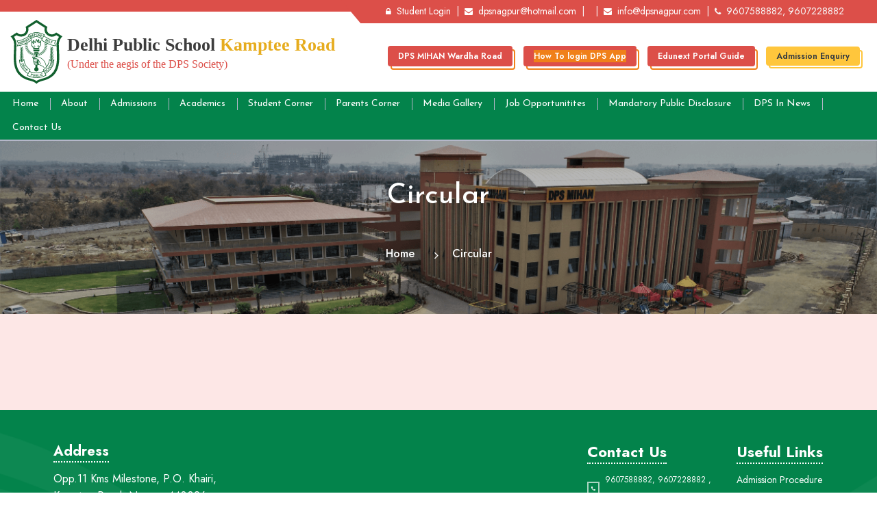

--- FILE ---
content_type: text/html; charset=UTF-8
request_url: https://dpsnagpur.edu.in/circular-single.php?id=882
body_size: 8195
content:
<!--
 /**
 *
 * Client: DPS Kamptee
 * Built By: Edunext Technologies Pvt. Ltd.
 * Project By: Mansi bhatia
 * Dated: 3rd oct 2023
 *
 **/
-->





<!DOCTYPE html>
<html lang="en">

<head>
    <title></title>
    <meta http-equiv="content-type" content="text/html;charset=utf-8" />
    <meta charset="utf-8">
    <meta name="description" content="" />
    <meta name="keywords" content="">

    <!-- Stylesheets -->
    <link rel="canonical" href="https://dpsnagpur.edu.in/" />
    <link href="assets/css/bootstrap.css" rel="stylesheet">
    <link href="assets/css/style.css" rel="stylesheet">
    <link href="assets/css/responsive.css" rel="stylesheet">
    <link href="assets/css/color.css" rel="stylesheet">
    <link href="assets/css/fontawesome-all.css" rel="stylesheet">
    <link href="assets/css/animate.css" rel="stylesheet">
    <link href="assets/css/custom-animate.css" rel="stylesheet">
    <link href="assets/css/custom-seo.css" rel="stylesheet">
    <link href="assets/css/flaticon.css" rel="stylesheet">
    <link href="assets/css/owl.css" rel="stylesheet">
    <link href="assets/css/swiper.min.css" rel="stylesheet">
    <link href="https://fonts.cdnfonts.com/css/sofia-pro" rel="stylesheet">
    <link rel="shortcut icon" href="https://resources.edunexttechnologies.com/web-data/dps-kamptee/favicon.png"
        type="image/x-icon">
    <link rel="icon" href="https://resources.edunexttechnologies.com/web-data/dps-kamptee/favicon.png"
        type="image/x-icon">
    <link rel="stylesheet" href="https://rawgit.com/LeshikJanz/libraries/master/Bootstrap/baguetteBox.min.css">
    <link rel="stylesheet" href="https://cdnjs.cloudflare.com/ajax/libs/font-awesome/4.7.0/css/font-awesome.min.css">
    <link rel="stylesheet" href="https://resources.edunexttechnologies.com/default-form/css/duDatepicker.css" />

    <!-- Responsive -->
    <meta http-equiv="X-UA-Compatible" content="IE=edge">
    <meta name="viewport" content="width=device-width, initial-scale=1.0, maximum-scale=1.0, user-scalable=0">
    <meta property="og:title"
        content="Best CBSE school in Nagpur | Delhi Public School Kamptee Road Nagpur | DPS Nagpur">
    <meta property="og:site_name" content="Delhi Public School Kamptee Road Nagpur">
    <meta property="og:url" content="https://dpsnagpur.edu.in/">
    <meta property="og:description"
        content="DPS Nagpur is the best CBSE School in Nagpur focusing on Academic excellence with a vision to achieve 360-degree development, & Experiential Learning in DPS Kamptee road Nagpur.">
    <meta property="og:type" content="website">
    <meta property="og:image" content=https://dpsnagpur.edu.in/image-new/slider/slider-new-3.png>
    <script type="application/ld+json">
        {
            "@context": "https://schema.org",
            "@type": "Organization",
            "name": "Delhi Public School Kamptee Road Nagpur",
            "alternateName": "DPS Kamptee Road Nagpur",
            "url": "https://dpsnagpur.edu.in/",
            "logo": "https://dpsnagpur.edu.in/images/dps_logoo.png",
            "sameAs": [
                "https://www.facebook.com/DPSNGP",
                "https://www.instagram.com/dpsngp/?hl=en",
                "https://www.youtube.com/user/DPSNAGP",
                "https://www.linkedin.com/school/dpsnagpur/"
            ]
        }
    </script>
    <!-- Google Tag Manager -->
    <script>
        (function (w, d, s, l, i) {
            w[l] = w[l] || [];
            w[l].push({
                'gtm.start': new Date().getTime(),
                event: 'gtm.js'
            });
            var f = d.getElementsByTagName(s)[0],
                j = d.createElement(s),
                dl = l != 'dataLayer' ? '&l=' + l : '';
            j.async = true;
            j.src =
                'https://www.googletagmanager.com/gtm.js?id=' + i + dl;
            f.parentNode.insertBefore(j, f);
        })(window, document, 'script', 'dataLayer', 'GTM-WCNDPKN');
    </script>
    <!-- End Google Tag Manager -->
    <!-- Meta Pixel Code -->
    <script>
        ! function (f, b, e, v, n, t, s) {
            if (f.fbq) return;
            n = f.fbq = function () {
                n.callMethod ?
                    n.callMethod.apply(n, arguments) : n.queue.push(arguments)
            };
            if (!f._fbq) f._fbq = n;
            n.push = n;
            n.loaded = !0;
            n.version = '2.0';
            n.queue = [];
            t = b.createElement(e);
            t.async = !0;
            t.src = v;
            s = b.getElementsByTagName(e)[0];
            s.parentNode.insertBefore(t, s)
        }(window, document, 'script',
            'https://connect.facebook.net/en_US/fbevents.js');
        fbq('init', '319386550208475');
        fbq('track', 'PageView');
    </script>
    <noscript><img height="1" width="1" style="display:none"
            src="https://www.facebook.com/tr?id=319386550208475&ev=PageView&noscript=1" /></noscript>
    <!-- End Meta Pixel Code -->
    <!-- Meta Pixel Code -->
    <script>
        ! function (f, b, e, v, n, t, s) {
            if (f.fbq) return;
            n = f.fbq = function () {
                n.callMethod ?
                    n.callMethod.apply(n, arguments) : n.queue.push(arguments)
            };
            if (!f._fbq) f._fbq = n;
            n.push = n;
            n.loaded = !0;
            n.version = '2.0';
            n.queue = [];
            t = b.createElement(e);
            t.async = !0;
            t.src = v;
            s = b.getElementsByTagName(e)[0];
            s.parentNode.insertBefore(t, s)
        }(window, document, 'script',
            'https://connect.facebook.net/en_US/fbevents.js');
        fbq('init', '261056999500165');
        fbq('track', 'PageView');
    </script>
    <noscript><img height="1" width="1" style="display:none"
            src="https://www.facebook.com/tr?id=261056999500165&ev=PageView&noscript=1" /></noscript>
    <!-- End Meta Pixel Code -->
    <script>
        document.addEventListener('DOMContentLoaded', function () {
            var specialDivs = document.querySelectorAll('.navigation');

            specialDivs.forEach(function (specialDiv) {
                var anchorTags = specialDiv.getElementsByTagName('a');

                for (var i = 0; i < anchorTags.length; i++) {
                    var href = anchorTags[i].getAttribute('href');
                    if (href && href.endsWith('.pdf')) {
                        anchorTags[i].setAttribute('target', '_blank');
                    }
                }
            });
        });
    </script>
</head>

<body>
    <!-- Google Tag Manager (noscript) -->
    <noscript>
        <iframe src="https://www.googletagmanager.com/ns.html?id=GTM-WCNDPKN" height="0" width="0"
            style="display:none;visibility:hidden"></iframe>
    </noscript>
    <!-- End Google Tag Manager (noscript) -->

    <div class="page-wrapper">

        <!-- Main Header -->
        <header class="main-header header-style-one">
            <div class="rs-toolbar">
                <div class="container px-sm-5 px-2">
                    <div class="row">
                        <div class="col-12">
                            <div class="rs-toolbar-left">
                                <div
                                    class="welcome-message d-flex justify-content-sm-end justify-content-center align-items-center w-100">
                                    <span class="rs-toolbar-start"> <a href="https://dpsnagpur.edunexttech.com/"
                                            target="_blank"><i class="fa fa-lock mr-2"></i>Student Login</a>
                                    </span>
                                    <span class="divider text-light mx-2 line-divider">|</span>
                                    <span class="rs-toolbar-start line-divider"> <a href="mailto:dpsnagpur@hotmail.com"
                                            target="_blank"><i class="fa fa-envelope mr-2"></i>dpsnagpur@hotmail.com</a>
                                    </span>
                                    <span class="divider text-light mx-2 line-divider">|</span>
                                    <span class="divider text-light mx-2">|</span>
                                    <span class="rs-toolbar-start"> <a href="mailto:info@dpsnagpur.com"
                                            target="_blank"><i class="fa fa-envelope mr-2"></i>info@dpsnagpur.com</a>
                                    </span>
                                    <span class="divider text-light mx-2">|</span>

                                    <span class="rs-toolbar-start"><a href="tel:+919607588882" target="_blank"
                                            class="text-light"><i class="fa fa-phone mr-2"></i>9607588882, 9607228882
                                        </a></span>

                                </div>
                            </div>
                        </div>
                    </div>
                </div>
            </div>

            <!-- Header Top -->
            <div class="header-top">
                <div class="container">
                    <div class="inner-container">
                        <div class="left-column d-flex align-items-center">
                            <div class="left-img-column">
                                <a href="https://dpsnagpur.edu.in/"><img
                                        src="https://resources.edunexttechnologies.com/web-data/dps-kamptee/logo.svg"
                                        class="img-fluid" alt="DPS Kamptee Logo" width=""></a>
                            </div>
                        </div>


                        <!-- Header Upper -->
                        <div class="header-upper home-menu">
                            <div class="right-column">
                                <!--Nav Box-->
                                <div class="nav-outer">
                                    <!--Mobile Navigation Toggler-->
                                    <div class="mobile-nav-toggler"><img
                                            src="https://resources.edunexttechnologies.com/web-data/dps-kamptee/img/mobile-icon-bar.png"
                                            alt="DPS Kamptee"></div>

                                    <!-- Main Menu -->
                                    <!-- <nav class="main-menu navbar-expand-md navbar-light">
                                        <div class="collapse navbar-collapse show clearfix" id="navbarSupportedContent">
                                            <ul class='navigation'><li class='' ><a   href='https://dpsnagpur.edu.in/'> Home</a></li><li class='dropdown'  ><a  href='#'>About</a><ul class=''><li class="" ><a  href='about-dps-nagpur'>About Us</a><li class="" ><a  href='chairman-message'>Message from the Chairman</a><li class="" ><a  href='president-message'>Message from the Pro Vice Chairperson and President</a><li class="" ><a  href='director-message'>Message from the Director</a><li class="" ><a  href='principal-message'>Message from the Principal</a><li class="" ><a  href='faculty'>Faculty</a><li class="" ><a  href='Infrastructure.php'>Infrastructure</a><li class="" ><a  href='https://edunext-main-storage-cf.edunexttechnologies.com/dpsnagpur/school___static/1699953509042_394391617625277_School_Self_Affidavit.pdf'>School Self Affidavit</a><li class="" ><a  href='#'>SMC</a></li></ul></li><li class='dropdown'  ><a  href='#'>Admissions</a><ul class=''><li class="" ><a  href='admission-procedure'>Admission Procedure</a><li class="" ><a  href='already-registered.php'>Online Admission Enquiry</a><li class="" ><a  href='tc-erp.php'>Transfer Certificate</a><li class="" ><a  href='fee-structure'>Fee Structure</a></li></ul></li><li class='dropdown'  ><a  href='#'>Academics</a><ul class=''><li class="" ><a  href='calendar.php'>Academic Calendar</a><li class="" ><a  href='examination-module'>Examination Module</a><li class="" ><a  href='book-list'>Book List</a><li class="" ><a  href='academic-awards'>Academic Awards</a><li class="" ><a  href='fit-india-movement.php'>Fit India Movement</a></li></ul></li><li class='dropdown'  ><a  href='#'>Student Corner</a><ul class=''><li class="" ><a  href='bus-transportation'>Transport</a><li class="" ><a  href='alumni'>Alumni</a><li class="" ><a  href='https://dpsnagpur.edu.in/alumni-form/index.php'>Alumni Registration</a><li class="" ><a  href='code-of-conduct.php'>Code of Conduct</a></li></ul></li><li class='dropdown'  ><a  href='#'>Parents Corner</a><ul class=''><li class="" ><a  href='fee-payment'>Fee Payment</a><li class="" ><a  href='parent-guidelines.php'>General Guidelines</a></li></ul></li><li class='dropdown'  ><a  href='#'>Media Gallery</a><ul class=''><li class="" ><a  href='image-gallery.php'>Image Gallery</a><li class="" ><a  href='allVideo.php'>Video Gallery</a></li></ul></li><li class='dropdown'  ><a  href='#'>Job Opportunitites</a><ul class=''><li class="" ><a  href='careers'>Careers</a></li></ul></li><li class='' ><a   href='mandatory-public-disclosure'> Mandatory Public Disclosure</a></li><li class='' ><a   href='dps-in-news'> DPS in News</a></li><li class='dropdown'  ><a  href='#'>Contact Us</a><ul class=''><li class="" ><a  href='contact-us.php'>Contact us</a></li></ul></li></ul>                                        </div>
                                    </nav> -->
                                </div>
                            </div>
                        </div>
                        <!--End Header Upper-->

                        <div class="right-column pt-2">

                            <ul class="btns-link">
                                <li class="border-red-btn"><a href="https://dpsmihan.edu.in/" target="_blank">DPS MIHAN
                                        Wardha Road</a></li>
                                <li class="border-red-btn"><a href="download-dps-nagpur-app.php" target="_blank">How To
                                        login DPS App</a></li>
                                <li class="border-red-btn"><a href="https://edunexttechnologies.com/portal-help.php"
                                        target="_blank">Edunext Portal Guide</a></li>
                                <li class="yellow-border-btn"><a href="admission-enquiry.php" target="_blank"
                                        class="bg-warning-btn text-dark">Admission Enquiry</a></li>
                            </ul>
                        </div>
                    </div>
                </div>
            </div>
            <div class="header-upper">
                <div class="inner-container">
                    <!--Nav Box-->
                    <div class="nav-outer">

                        <!-- Main Menu -->
                        <!-- <nav class="main-menu navbar-expand-md navbar-light">
                            <div class="collapse navbar-collapse show clearfix" id="navbarSupportedContent">
                                <ul class="navigation">
                                    <li class="current"><a href="index.php"> Home</a></li>
                                    <li class="dropdown"><a index.php="" href="#">About Us</a>
                                        <ul class="">
                                            <li class=""><a href="our-founders">Our Founders</a></li>
                                            <li class=""><a href="management">Executive Board</a></li>
                                            <li class=""><a href="managing-director">Managing Director</a></li>
                                        </ul>
                                        <div class="dropdown-btn"><span class="fa fa-angle-right"></span></div>
                                    </li>
                                    <li class="dropdown"><a index.php="" href="#">Our School</a>
                                        <ul class="">
                                            <li class=""><a href="infrastructure">Infrastructure</a></li>
                                            <li class=""><a href="multi-sports-complex">Multi-Sports Complex</a></li>
                                            <li class=""><a href="dining-hall">Dining Hall</a></li>
                                        </ul>
                                        <div class="dropdown-btn"><span class="fa fa-angle-right"></span></div>
                                    </li>
                                    <li class=""><a href="academics"> Academics</a></li>
                                    <li class=""><a href="admissions"> Admissions</a></li>
                                    <li class=""><a href="gallery.php"> Gallery</a></li>
                                    <li class=""><a href="events"> Events</a></li>

                                </ul>
                            </div>
                        </nav> -->
                        <nav class="main-menu navbar-expand-md navbar-light">
                            <div class="collapse navbar-collapse show clearfix" id="navbarSupportedContent">
                                <ul class='navigation'><li class='' ><a   href='https://dpsnagpur.edu.in/'> Home</a></li><li class='dropdown'  ><a  href='#'>About</a><ul class=''><li class="" ><a  href='about-dps-nagpur'>About Us</a><li class="" ><a  href='chairman-message'>Message from the Chairman</a><li class="" ><a  href='president-message'>Message from the Pro Vice Chairperson and President</a><li class="" ><a  href='director-message'>Message from the Director</a><li class="" ><a  href='principal-message'>Message from the Principal</a><li class="" ><a  href='faculty'>Faculty</a><li class="" ><a  href='Infrastructure.php'>Infrastructure</a><li class="" ><a  href='https://edunext-main-storage-cf.edunexttechnologies.com/dpsnagpur/school___static/1699953509042_394391617625277_School_Self_Affidavit.pdf'>School Self Affidavit</a><li class="" ><a  href='#'>SMC</a></li></ul></li><li class='dropdown'  ><a  href='#'>Admissions</a><ul class=''><li class="" ><a  href='admission-procedure'>Admission Procedure</a><li class="" ><a  href='already-registered.php'>Online Admission Enquiry</a><li class="" ><a  href='tc-erp.php'>Transfer Certificate</a><li class="" ><a  href='fee-structure'>Fee Structure</a></li></ul></li><li class='dropdown'  ><a  href='#'>Academics</a><ul class=''><li class="" ><a  href='calendar.php'>Academic Calendar</a><li class="" ><a  href='examination-module'>Examination Module</a><li class="" ><a  href='book-list'>Book List</a><li class="" ><a  href='academic-awards'>Academic Awards</a><li class="" ><a  href='fit-india-movement.php'>Fit India Movement</a></li></ul></li><li class='dropdown'  ><a  href='#'>Student Corner</a><ul class=''><li class="" ><a  href='bus-transportation'>Transport</a><li class="" ><a  href='alumni'>Alumni</a><li class="" ><a  href='https://dpsnagpur.edu.in/alumni-form/index.php'>Alumni Registration</a><li class="" ><a  href='code-of-conduct.php'>Code of Conduct</a></li></ul></li><li class='dropdown'  ><a  href='#'>Parents Corner</a><ul class=''><li class="" ><a  href='fee-payment'>Fee Payment</a><li class="" ><a  href='parent-guidelines.php'>General Guidelines</a></li></ul></li><li class='dropdown'  ><a  href='#'>Media Gallery</a><ul class=''><li class="" ><a  href='image-gallery.php'>Image Gallery</a><li class="" ><a  href='allVideo.php'>Video Gallery</a></li></ul></li><li class='dropdown'  ><a  href='#'>Job Opportunitites</a><ul class=''><li class="" ><a  href='careers'>Careers</a></li></ul></li><li class='' ><a   href='mandatory-public-disclosure'> Mandatory Public Disclosure</a></li><li class='' ><a   href='dps-in-news'> DPS in News</a></li><li class='dropdown'  ><a  href='#'>Contact Us</a><ul class=''><li class="" ><a  href='contact-us.php'>Contact us</a></li></ul></li></ul>                            </div>
                        </nav>
                    </div>
                </div>
            </div>
            <!-- Sticky Header  -->
            <div class="sticky-header">
                <div class="header-upper">
                    <div class="auto-container">
                        <div class="inner-container">
                            <div class="right-column">
                                <!--Nav Box-->
                                <div class="nav-outer">
                                    <!--Mobile Navigation Toggler-->
                                    <div class="mobile-nav-toggler"><img
                                            src="https://resources.edunexttechnologies.com/web-data/dps-kamptee/logo.svg"
                                            alt="DPS Kamptee"></div>

                                    <!-- Main Menu -->
                                    <nav class="main-menu navbar-expand-md navbar-light">
                                    </nav>
                                </div>
                            </div>
                        </div>
                    </div>
                </div>
            </div><!-- End Sticky Menu -->

            <!-- Mobile Menu  -->
            <div class="mobile-menu">
                <div class="menu-backdrop"></div>
                <div class="close-btn"><span class="icon"><i class="fa fa-times" aria-hidden="true"></i></span></div>

                <nav class="menu-box">
                    <div class="nav-logo"><a href="https://dpsnagpur.edu.in/"><img
                                src="https://resources.edunexttechnologies.com/web-data/dps-kamptee/img/dps%20kamptee%20white%20logo.png"
                                alt="DPS Kamptee" title=""></a></div>
                    <div class="menu-outer">
                        <!--Here Menu Will Come Automatically Via Javascript / Same Menu as in Header-->
                    </div>
                    <!--Social Links-->
                    <!-- <div class="social-links">
                        <ul class="clearfix">
                            <li><a href="" target="_blank" class="fb-color"><i class="fa fa-facebook-f"></i></a></li>
                            <li><a href="" target="_blank" class="ld-color"><i class="fa fa-linkedin-in"></i></a></li>
                            <li><a href="" target="_blank" class="ins-color"><i class="fa fa-instagram"></i></a></li>
                            <li><a href="" target="_blank" class="tw-color"><i class="fa fa-twitter"></i></a></li>
                        </ul>
                    </div> -->
                </nav>
            </div><!-- End Mobile Menu -->

            <div class="nav-overlay">
                <div class="cursor"></div>
                <div class="cursor-follower"></div>
            </div>
        </header>
        <!-- End Main Header -->

<style>
    p {
        font-size: 16px !important;
    }

    .news-card h5 {
        font-size: 20px;
        font-weight: 600;
        margin-bottom: 10px;
    }

    .btn-outline-success:hover {
        color: #fff !important;
        background: #03834b;
    }
</style>
<!-- Page Title -->
        <section class="page-title" style="background: url('https://edunext-main-storage-cf.edunexttechnologies.com/dpsmihan/school___static/1698986366243_cover.jpg') no-repeat;background-position: top; background-size: cover;">
                <div class="auto-container">
            <div class="content-box">
                <div class="content-wrapper">
                    <div class="title">
                        <h1 class="Times">Circular</h1>
                    </div>
                    <ul class="bread-crumb">
                        <li><a href="index.php">Home</a></li>
                        <li>Circular</li>
                    </ul>
                </div>
            </div>
        </div>
        <div class="inner-overlay"></div>
        </section>

        <section class="about-section about-inner-section" id="content">
            <div class="container" id="wrapperid">

                <div class="row">
                                    </div>
            </div>
        </section>
        <!--main content end //-->

	<footer class="main-footer" style="background: url(https://resources.edunexttechnologies.com/web-data/dps-kamptee/img/footerr.png) no-repeat; background-size: cover; background-position: center;">
    <div class="container-fluid px-lg-5">
        <!--Widgets Section-->
        <div class="widgets-section">
            <div class="row clearfix">
                <div class="col-lg-12">
                    <div class="row py-md-5 mb-md-5 py-3">
                        <!--Column-->
                        <div class="column col-lg-3 col-md-6">
                            <div class="widget contact-widget about-widget mb-4 mb-lg-0 wow slideInUp" data-wow-delay="500ms">
                                <h5><strong class="text-white footer-heading">Address</strong></h5>
                                <p class="text-white">Opp.11 Kms Milestone, P.O. Khairi, Kamptee Road, Nagpur-440026</p>

                                <ul class="social-links">
                                    <li><a href="https://www.facebook.com/DPSNGP" target="_blank" class="fa-color"><i class="fa fa-facebook"></i></a></li>
                                    <li><a href="https://www.linkedin.com/school/dpsnagpur/" target="_blank" class="ld-color"><i class="fa fa-linkedin-in"></i></a></li>
                                    <li><a href="https://www.instagram.com/dpsngp/?hl=en" target="_blank" class="ins-color"><i class="fa fa-instagram"></i></a></li>
                                    <li><a href="https://www.youtube.com/user/DPSNAGP" target="_blank" class="tw-color"><i class="fa fa-youtube"></i></a></li>
                                    <li><a href="https://maps.app.goo.gl/yAGoA7PwFTDqNegd9" target="_blank" class="tw-color"><i class="fa fa-map-marker"></i></a></li>
                                    <li><a href="https://open.spotify.com/show/3pzqwc1d2jKEbZXgHRTlAp" target="_blank" class="tw-color"><i class="fa fa-spotify"></i></a></li>
                                </ul>
                            </div>
                        </div>

                        <!--Column-->
                        <div class="column col-lg-5 col-md-6 mb-lg-0 mb-3">
                            <div class="footer-map">
                                <iframe src="https://www.google.com/maps/embed?pb=!1m14!1m8!1m3!1d14877.841588370518!2d79.1599014!3d21.2135844!3m2!1i1024!2i768!4f13.1!3m3!1m2!1s0x3bd4c68e50bd5779%3A0xa4664595105b48e9!2sDelhi%20Public%20School%20Kamptee%20Nagpur!5e0!3m2!1sen!2sin!4v1696501777122!5m2!1sen!2sin" width="100%" height="150" style="border:0;" allowfullscreen="" loading="lazy" referrerpolicy="no-referrer-when-downgrade" style="border: 4px #fff solid;"></iframe>
                            </div>
                        </div>
                        <div class="column col-lg-2 col-8 col-md-6 pr-lg-0">
                            <div class="widget newsletter-widget text-white mb-4 mb-lg-0 contact-widget ml-0">
                                <h5 class="widget-title"><strong class="footer-heading">Contact Us</strong></h5>
                                <ul class="contact-info wow slideInUp animated" style="visibility: visible; animation-name: slideInUp;">
                                    <li class="mb-lg-2 d-flex flex-nowrap align-items-center mb-0"><i class="fa fa-phone footer-icon"></i>
                                        <div class="ml-2 f-12"><span><a href="tel:+919607588882" class="text-white">9607588882</a></span>, <span><a href="tel:+919607228882" class="text-white">9607228882</a></span> , <span><a href="tel:+9107123545888" class="text-white">07123545888</a></span></div>
                                    </li>
                                    <li class="mb-lg-2 d-flex flex-nowrap align-items-center"><i class="fa fa-envelope footer-icon"></i>
                                        <div class="ml-2">
                                            <a href="mailto:info@dpsnagpur.com" class="text-white">info@dpsnagpur.com</a>
                                            <a href="mailto:dpsnagpur@hotmail.com" class="text-white">dpsnagpur@hotmail.com</a>
                                        </div>
                                    </li>
                                </ul>
                                <h4 class="beta-version mt-2">Website: Beta Version</h4>
                            </div>
                        </div>

                        
                        <!--Column-->
                        <div class="column col-lg-2 col-md-6 col-4 pl-0 d-md-block">
                            <div class="widget newsletter-widget mb-4 mb-lg-0  text-white contact-widget">
                                <h5 class="widget-title"><strong class="footer-heading">Useful Links</strong></h5>
                                <ul class="quick-links wow slideInUp animated" style="visibility: visible; animation-name: slideInUp;">
                                    <li><a href="admission-procedure">Admission Procedure</a></li>
                                    <li><a href="fee-structure" target="_blank">Fee Structure</a></li>
                                    <li><a href="book-list" target="_blank">Book List</a></li>
                                    <li><a href="academic-awards" target="_blank">Academic Awards</a></li>
                                    <li><a href="curriculum">Curriculum</a></li>

                                </ul>
                            </div>
                        </div>
                    </div>
                </div>


                
                <div class="col-12">
                    <p class="text-white text-center">
                        © 2023 All Rights Reserved Delhi Public School Kamptee Road, Nagpur. Powered by <span><a href="https://edunexttechnologies.com/" class="text-white" target="_blank">Edunext Technologies Pvt. Ltd.</a></span>
                    </p>
                </div>
            </div>
        </div>
    </div>
</footer>

</div>
<!--End pagewrapper-->

<!--Scroll to top-->
<div class="scroll-to-top scroll-to-target" data-target="html"><span class="fa fa-long-arrow-up"></span></div>
   <!-- <script src="https://code.jquery.com/jquery-3.6.0.slim.min.js"></script>
     <script src="https://cdnjs.cloudflare.com/ajax/libs/popper.js/1.14.3/umd/popper.min.js" integrity="sha384-ZMP7rVo3mIykV+2+9J3UJ46jBk0WLaUAdn689aCwoqbBJiSnjAK/l8WvCWPIPm49" crossorigin="anonymous"></script> -->
<script src="assets/js/jquery.js"></script>
<script src="assets/js/bootstrap.min.js"></script>
<script src="assets/js/owl.js"></script>
<script src="assets/js/wow.js"></script>
<script src="assets/js/scrollbar.js"></script>
<script src="assets/js/TweenMax.min.js"></script>
<script src="assets/js/swiper.min.js"></script>
<script src="assets/js/edu_main2.js"></script>
<script src="assets/js/main.js"></script>
<script src="assets/js/script.js"></script>
<script src="https://cdnjs.cloudflare.com/ajax/libs/baguettebox.js/1.8.1/baguetteBox.min.js"></script>
<script src="https://resources.edunexttechnologies.com/default-form/js/duDatepicker.js"></script>
<script>
    baguetteBox.run('#gallery');
    function log (message) {
       // document.querySelector('#appointment-datepicker').value = message;
   }
    window.onload = function() {
        duDatepicker('.dobdatepicker', {
            maxDate: 'today',
            format: 'dd/mm/yyyy',
            auto:true,
            events: {
                dateChanged: function(data) {
                    log('Date:' + data.date)
                }
            }
        })
    }
</script>


<script type="text/javascript">
    $(document).ready(function() {
        $(".team_carousel").owlCarousel({
            navigation: false,
            slideSpeed: 500,
            paginationSpeed: 800,
            rewindSpeed: 1000,
            singleItem: true,
            autoPlay: true,
            stopOnHover: true,
            nav: true,
            dots: true,
        });
    });
</script>

<script type="text/javascript">
    const video = document.getElementById("video");
    const circlePlayButton = document.getElementById("circle-play-b");

    function togglePlay() {
        if (video.paused || video.ended) {
            video.play();
        } else {
            video.pause();
        }
    }

    circlePlayButton.addEventListener("click", togglePlay);
    video.addEventListener("playing", function() {
        circlePlayButton.style.opacity = 0;
    });
    video.addEventListener("pause", function() {
        circlePlayButton.style.opacity = 1;
    });
</script>

<script>
    $(document).ready(function() {
        $('#newmodal').modal('show');
    });
</script>

<!-- <script type="text/javascript">
    const video = document.getElementById("video");
    const circlePlayButton = document.getElementById("circle-play-b");

    function togglePlay() {
        if (video.paused || video.ended) {
            video.play();
        } else {
            video.pause();
        }
    }

    circlePlayButton.addEventListener("click", togglePlay);
    video.addEventListener("playing", function() {
        circlePlayButton.style.opacity = 0;
    });
    video.addEventListener("pause", function() {
        circlePlayButton.style.opacity = 1;
    });
</script> -->
<script>
    $(".magnified").hover(function(e){
  //Store position & dimension information of image
  var imgPosition = $(".magnify").position(),
      imgHeight = $(".magnified").height(),
      imgWidth = $(".magnified").width();
  
  //Show mangifier on hover
  $(".magnifier").show();
  
  //While the mouse is moving and over the image move the magnifier and magnified image
  $(this).mousemove(function(e){
    //Store position of mouse as it moves and calculate its position in percent
    var posX = e.pageX - imgPosition.left,
        posY = e.pageY - imgPosition.top,
        percX = (posX / imgWidth) * 100,
        percY = (posY / imgHeight) * 100,
        perc = percX + "% " + percY + "%";
    
    //Change CSS of magnifier, move it to mouse location and change background position based on the percentages stored.
    $(".magnifier").css({
      top:posY,
      left:posX,
      backgroundPosition: perc
    });
  });
}, function(){
  //Hide the magnifier when mouse is no longer hovering over image.
  $(".magnifier").hide();
});
</script>
<script>
    
function magnify(imgID, zoom) {
        var img, glass, w, h, bw;
        img = document.getElementById(imgID);

        /*create magnifier glass:*/
        glass = document.createElement("DIV");
        glass.setAttribute("class", "img-magnifier-glass");

        /*insert magnifier glass:*/
        img.parentElement.insertBefore(glass, img);

        /*set background properties for the magnifier glass:*/
        glass.style.backgroundImage = "url('" + img.src + "')";
        glass.style.backgroundRepeat = "no-repeat";
        glass.style.backgroundSize = (img.width * zoom) + "px " + (img.height * zoom) + "px";
        bw = 3;
        w = glass.offsetWidth / 2;
        h = glass.offsetHeight / 2;

        /*execute a function when someone moves the magnifier glass over the image:*/
        glass.addEventListener("mousemove", moveMagnifier);
        img.addEventListener("mousemove", moveMagnifier);

        /*and also for touch screens:*/
        glass.addEventListener("touchmove", moveMagnifier);
        img.addEventListener("touchmove", moveMagnifier);
        function moveMagnifier(e) {
          var pos, x, y;
          /*prevent any other actions that may occur when moving over the image*/
          e.preventDefault();
          /*get the cursor's x and y positions:*/
          pos = getCursorPos(e);
          x = pos.x;
          y = pos.y;
          /*prevent the magnifier glass from being positioned outside the image:*/
          if (x > img.width - (w / zoom)) {x = img.width - (w / zoom);}
          if (x < w / zoom) {x = w / zoom;}
          if (y > img.height - (h / zoom)) {y = img.height - (h / zoom);}
          if (y < h / zoom) {y = h / zoom;}
          /*set the position of the magnifier glass:*/
          glass.style.left = (x - w) + "px";
          glass.style.top = (y - h) + "px";
          /*display what the magnifier glass "sees":*/
          glass.style.backgroundPosition = "-" + ((x * zoom) - w + bw) + "px -" + ((y * zoom) - h + bw) + "px";
        }

        function getCursorPos(e) {
          var a, x = 0, y = 0;
          e = e || window.event;
          /*get the x and y positions of the image:*/
          a = img.getBoundingClientRect();
          /*calculate the cursor's x and y coordinates, relative to the image:*/
          x = e.pageX - a.left;
          y = e.pageY - a.top;
          /*consider any page scrolling:*/
          x = x - window.pageXOffset;
          y = y - window.pageYOffset;
          return {x : x, y : y};
        }
      }


      $("img").click(function(){
          const imgClone = $(this).parent();
          $(".gallary-bg").addClass("gallary-bg-block")
          $(".gallary-bg").append(imgClone.clone());
          $(".gallary-bg .img-item img").addClass("animated fadeIn");
          $(".gallary-bg").removeClass("animated fadeOut");
          $('.gallary-bg .img-item img').attr('id', 'myimage');
          
          magnify("myimage", 2);
          
        });

        $(".gallary-bg").click(function() {                 
          $(this).addClass("animated fadeOut");
          $(this).children().children().addClass("fadeLeft");          
          $(this).children().remove();
          var rmBg= $(this);
          setTimeout(() => {
            rmBg.removeClass("gallary-bg-block");
          }, 400);
 });


</script>
</body>

</html>

--- FILE ---
content_type: text/css
request_url: https://dpsnagpur.edu.in/assets/css/style.css
body_size: 23364
content:
@import url("https://fonts.googleapis.com/css2?family=Josefin+Sans:wght@400;500;600;700&family=Jost:wght@300;400;500;600;700&display=swap");
/*** 

====================================================================
    Reset
====================================================================

***/

* {
  margin: 0px;
  padding: 0px;
  border: none;
  outline: none;
  font-size: 100%;
  line-height: inherit;
}

/*** 

====================================================================
    Global Settings
====================================================================

***/

body {
  font-size: 16px;
  color: #3d3d3d;
  line-height: 1.6em;
  font-weight: 400;
  -webkit-font-smoothing: antialiased;
  background: rgb(255, 255, 255);
  font-family: "Jost", sans-serif;
}

.page-wrapper {
  position: relative;
  width: 100%;
  min-width: 300px;
  z-index: 9;
  margin: 0px auto;
  overflow: hidden;
}

a {
  text-decoration: none;
  cursor: pointer;
  transition: 0.3s;
  -webkit-transition: 0.3s;
}

a:hover,
a:focus,
a:visited {
  text-decoration: none !important;
  outline: none;
}

h1,
h2,
h3,
h4,
h5,
h6 {
  position: relative;
  font-weight: normal;
  line-height: 1.25em;
  margin: 0px;
  background: none;
  color: #262626;
}

.font-Source,
h1,
h2,
h3 {
  font-family: "Josefin Sans", sans-serif;
}
.about-h1{
      font-size: 1.75rem;
}
textarea {
  overflow: hidden;
}

button {
  outline: none !important;
  cursor: pointer;
}

.text {
  font-size: 16px;
  line-height: 28px;
  font-weight: 400;
  color: #3d3d3d;
  margin: 0px 0px 15px;
}

p {
  font-size: 14px !important;
  line-height: 1.6 !important;
  color: #3d3d3d;
}

.text-theme {
  color: #dc4f49 !important;
}

.bg-theme {
  background: #dc4f49 !important;
}

::-webkit-input-placeholder {
  color: inherit;
}

::-moz-input-placeholder {
  color: inherit;
}

::-ms-input-placeholder {
  color: inherit;
}

.btn-light:not(:disabled):not(.disabled).active:focus,
.btn-light:not(:disabled):not(.disabled):active:focus,
.show>.btn-light.dropdown-toggle:focus {
  box-shadow: none;
  outline: none;
}

.btn-light:not(:disabled):not(.disabled).active,
.btn-light:not(:disabled):not(.disabled):active,
.show>.btn-light.dropdown-toggle {
  background-color: inherit;
  border-color: inherit;
  color: inherit;
  border-radius: 0;
}

.bootstrap-select .dropdown-menu li a span.text {
  margin-bottom: 0;
}

.bootstrap-select .dropdown-menu li.active a span.text {
  color: #fff;
}

.bootstrap-select .dropdown-toggle .filter-option:after {
  font-family: "Font Awesome 5 Pro";
  content: "\f107";
  position: absolute;
  right: 15px;
  top: 7px;
  display: block;
  line-height: 30px;
  font-size: 17px;
  text-align: center;
  z-index: 5;
  font-weight: 400;
  color: #fff;
}

.page-wrapper {
  position: relative;
  margin: 0 auto;
  width: 100%;
  min-width: 300px;
  z-index: 9;
  overflow: hidden;
}

.auto-container {
  position: static;
  max-width: 1170px;
  padding: 0px 15px;
  margin: 0 auto;
}

ul li {
  list-style: none;
  padding: 0px;
  margin: 0px;
}

figure {
  margin-bottom: 0;
}

.theme-btn {
  display: inline-block;
  -webkit-transition: all 0.3s ease;
  -o-transition: all 0.3s ease;
  transition: all 0.3s ease;
}

.centered {
  text-align: center !important;
}

.gray-bg {
  background-color: #f4f4f4 !important;
}

.light-bg {
  background-color: #fff !important;
}

img {
  display: inline-block;
  max-width: 100%;
  height: auto;
}

.dropdown-toggle::after {
  display: none;
}

.fa {
  line-height: inherit;
}

.owl-dots {
  text-align: center;
  line-height: 0.8;
}

.owl-dots .owl-dot {
  width: 8px;
  height: 8px;
  border-radius: 12px;
  background: #ef8e8e !important;
  transition: 0.3s;
  -webkit-transition: 0.3s;
  margin: 0 2px;
  display: inline-block;
  opacity: 0.5;
}

.owl-dots .owl-dot.active {
  width: 15px;
  opacity: 1;
}

.event-wrp .owl-dots .owl-dot {
  background: #fff !important;
}

/* Btn style */

.theme-btn {
  display: inline-block;
  transition: all 0.5s ease;
  -moz-transition: all 0.5s ease;
  -webkit-transition: all 0.5s ease;
  -ms-transition: all 0.5s ease;
  -o-transition: all 0.5s ease;
}

.mb-20 {
  margin-bottom: 20px !important;
}

.mb-30 {
  margin-bottom: 30px !important;
}

.mb-35 {
  margin-bottom: 35px !important;
}

.mb-30 {
  margin-bottom: 30px !important;
}

.mt-30 {
  margin-top: 30px !important;
}

.mt-40 {
  margin-top: 40px !important;
}

.mt-50 {
  margin-top: 50px !important;
}

.mt-70 {
  margin-top: 70px !important;
}

.mb-40 {
  margin-bottom: 40px !important;
}

.mb-50 {
  margin-bottom: 50px !important;
}

.mb-70 {
  margin-bottom: 70px !important;
}

.pb-20 {
  padding-bottom: 20px !important;
}

.pb-30 {
  padding-bottom: 30px !important;
}

.pb-50 {
  padding-bottom: 50px !important;
}

/*  Scroll To Top style */

.scroll-to-top {
  position: fixed;
  right: 30px;
  bottom: 40px;
  width: 40px;
  height: 40px;
  font-size: 14px;
  line-height: 38px;
  text-align: center;
  z-index: 100;
  cursor: pointer;
  border-radius: 50%;
  display: none;
  -webkit-transition: all 300ms ease;
  -o-transition: all 300ms ease;
  transition: all 300ms ease;
}

.scroll-to-top.style-two {
  background-color: #2d3247;
}

.scroll-to-top:hover {
  color: #ffffff;
}

/*Btn Style One*/

.btn-style-one {
  position: relative;
  display: inline-block;
  font-size: 14px;
  line-height: 24px;
  color: #fff;
  padding: 8px 20px;
  border-radius: 3px;
  overflow: hidden;
  text-transform: capitalize;
  vertical-align: middle;
}

.btn-style-one:hover {
  color: #fff;
}

.btn-style-one:before {
  position: absolute;
  left: 0;
  top: 0;
  bottom: 0;
  width: 0;
  content: "";
  background-color: #000;
  transition: 0.5s;
  opacity: 0.1;
  border-top-right-radius: 33px;
  border-bottom-right-radius: 33px;
}

.btn-style-one:hover:before {
  width: 100%;
  border-radius: 0;
}

.btn-style-one span {
  position: relative;
}

/* Style Two */

.btn-style-one.style-two {
  background-color: transparent;
  border: 2px solid #006940;
  padding: 8px 20px;
  color: #006940;
}

.btn-style-one.style-two:after {
  top: 14px;
}

.theme-btn-dark.btn-style-one.style-two {
  border: 2px solid #006940;
  color: #013300;
}

.theme-btn-dark.btn-style-one.style-two:after {
  color: #013300;
}

.theme-btn-dark.btn-style-one.style-two.style-danger {
  border: 2px solid #dc4f49;
  color: #dc4f49;
}

.theme-btn-dark.btn-style-one.style-two.style-danger:after {
  color: #dc4f49;
}

/* Style Three */

.btn-style-one.style-three {
  background-color: transparent;
  border: 2px solid #ddd;
  color: #222222;
  padding: 10px 20px;
}

.btn-style-one.style-three:after {
  top: 14px;
}

.btn-style-one.style-three:before {
  background-color: #e8f4f1;
  opacity: 1;
}

.info-form-section .btn-style-one.style-three:before {
  background-color: #013300;
}

.inner-box .btn-style-one.style-three {
  padding: 4px 15px;
}

/* Header Style */

.main-header {
  position: relative;
  display: block;
  width: 100%;
  z-index: 9999;
  top: 0px;
  left: 0px;
  border-bottom: 2px solid #b5b7c9;
  clear: both;
}

.main-header.header-style-one .auto-container,
.header-upper .auto-container,
.container.auto-container {
  max-width: 1520px;
}

.main-header.header-style-one {
  position: relative;
}

/* Header Top */

.rs-toolbar {
  padding: 4px 0 5px;
  font-size: 14px;
  position: relative;
}

.rs-toolbar:before {
  content: "";
  position: absolute;
  left: 0;
  top: 0;
  background: #dc4f49;
  height: 50%;
  width: 100%;
}

.rs-toolbar:after {
  content: "";
  position: absolute;
  background: #dc4f49;
  height: 100%;
  width: 60%;
  right: 0;
  top: 0;
  z-index: 1;
  transform: skew(40deg, 0deg);
  /* max-width: 670px; */
}

.rs-toolbar .container {
  position: relative;
  z-index: 2;
}

.header-top {
  position: relative;
  padding: 0px 0 6px 0;
}

.main-header .rs-toolbar-start a {
  color: #fff;
}

.rs-toolbar-start i {
  font-size: 12px;
}

.header-top .inner-container {
  position: relative;
  display: flex;
  flex-wrap: wrap;
  align-items: center;
  justify-content: space-between;
}

.header-top .left-column {
  position: relative;
  display: flex;
  align-items: center;
  flex-wrap: wrap;
}

.header-top .left-column .left-img-column {
  transform: translateY(-5px);
}

.header-top ul.contact-info {
  position: relative;
  display: flex;
  flex-wrap: wrap;
  align-items: center;
}

.header-top ul.contact-info li {
  margin-right: 22px;
  color: #fff;
  font-size: 16px;
  font-weight: 400;
  position: relative;
  padding-right: 20px;
}

.header-top ul.contact-info li:before {
  position: absolute;
  content: "";
  top: 5px;
  right: 0;
  width: 1px;
  height: 20px;
  background-color: rgba(255, 255, 255, 0.2);
}

.header-top ul.contact-info li:last-child:before {
  display: none;
}

.header-top ul.contact-info a {
  color: #fff;
}

.header-top ul.contact-info li i {
  margin-right: 7px;
  font-size: 20px;
  vertical-align: middle;
  position: relative;
  top: -2px;
}

.header-top .social-icon {
  position: relative;
  display: flex;
  flex-wrap: wrap;
  align-items: center;
  justify-content: end;
}

.header-top .social-icon.xl-social-icon {
  display: flex !important;
}

.header-top .social-icon li {
  margin-right: 8px;
  font-size: 14px;
  line-height: 20px;
}

.header-top .social-icon li:last-child {
  margin-right: 0px;
}

.fb-bg {
  background: #3e5c9a;
}

.ins-bg {
  background: #f09433;
  background: -moz-linear-gradient(45deg,
      #f09433 0%,
      #e6683c 25%,
      #dc2743 50%,
      #cc2366 75%,
      #bc1888 100%);
  background: -webkit-linear-gradient(45deg,
      #f09433 0%,
      #e6683c 25%,
      #dc2743 50%,
      #cc2366 75%,
      #bc1888 100%);
  background: linear-gradient(45deg,
      #f09433 0%,
      #e6683c 25%,
      #dc2743 50%,
      #cc2366 75%,
      #bc1888 100%);
}

.tw-bg {
  background: #29a9e1;
}

.ld-bg {
  background: #117bb8;
}

.yb-bg {
  background: #c3271a;
}

.fb-color {
  color: #3e5c9a;
}

.ins-color {
  color: #dc2743;
}

.tw-color {
  color: #29a9e1;
}

.ld-color {
  color: #117bb8;
}

.yb-color {
  color: #c3271a;
}

.header-top .social-icon li a {
  background: #fff;
  transition: 0.5s;
  display: inline-block;
  width: 28px;
  height: 28px;
  text-align: center;
  line-height: 28px;
  border-radius: 42px;
  font-size: 14px;
}

.header-top .social-icon li a.erp-login {
  width: auto;
  background: #fff;
  color: #013300;
  font-size: 14px;
  padding: 0px 10px;
  border-radius: 4px;
  font-weight: 500;
}

.header-top .social-icon li a:hover {
  background: #fff;
  color: #013300;
}

ul.btns-link li {
  display: inline-block;
  margin-left: 1px;
  margin-top: 8px;
  margin-right: 10px;
}

ul.btns-link li:first-child {
  margin-left: 0px;
}

ul.btns-link li a {
  color: #fff;
}

.border-org-btn,
.border-red-btn {
  position: relative;
  display: inline-block;
  padding: 2px 15px;
  font-size: 14px;
  color: #fff;
  border-radius: 4px;
  font-weight: 600;
}

.border-org-btn {
  background-color: #f08019;
}

.border-red-btn {
  background-color: #dc4f49;
}

ul.btns-link li:first-child a {
  background-color: #dc4f49;
}

ul.btns-link li:nth-child(2) a {
  background-color: #f08019;
}

.bg-warning-btn {
  background-color: #ffc63c;
  color: #3d3d3d;
  padding: 5px 15px;
  font-size: 14px;
  font-weight: 600;
}

.border-org-btn::before {
  content: "";
  border: 2px #f08019 solid;
  background-color: #fff;
  width: 100%;
  height: 100%;
  position: absolute;
  top: 5px;
  left: 4px;
  border-radius: 4px;
  z-index: -1;
}

.border-red-btn::before {
  content: "";
border: 2px #f08019 solid;
  background-color: #fff;
  width: 100%;
  height: 100%;
  position: absolute;
  top: 5px;
  left: 4px;
  border-radius: 4px;
  z-index: -1;
}
/* 
.border-red-btn::before {
border: 2px #f08019 solid;
  background-color: #fff;
} */

.fixed-link-container-left {
  position: fixed;
    top: 43%;
    z-index: 99;
    right: 16px;
    transform-origin: right;
    transform: rotate(-90deg);
    transition: 0.3s;
}

.fixed-link-container-left .fixed-link-inner-container a {
  background: #ffc63c;
    color: #000;
    display: inline-block;
    padding: 3px 16px;
    border-radius: 4px 4px 0px 0px;
    text-decoration: none;
    font-size: 15px;
    font-weight: 500;
    margin: 0px 5px 0px 0px;
    opacity: 1;
}
.fixed-link-container-right {
  position: fixed;
  top: 62%;
  z-index: 99;
  left: 16px;
  transform-origin: left;
  transform: rotate(-90deg);
  transition: 0.3s;
}

.fixed-link-container-right .fixed-link-inner-container a {
  background: #ffc63c;
  color: #000;
  display: inline-block;
  padding: 3px 16px;
  border-radius: 0px 0px 4px 4px;
  text-decoration: none;
  font-size: 15px;
  font-weight: 500;
  margin: 0px 5px 0px 0px;
  opacity: 1;
}
/* Header Upper */
.header-upper .navbar-right {
  position: relative;
  display: flex;
  flex-wrap: wrap;
  align-items: center;
  margin-left: 50px;
}

.header-upper {
  position: relative;
  z-index: 222;
  background: #03834b;
}

.header-internal .header-upper {
  background: #fff;
}

.header-upper .inner-container {
  position: relative;
  display: flex;
  flex-wrap: wrap;
  align-items: center;
  justify-content: center;
}

.header-upper .logo-box {
  z-index: 10;
}

.header-upper .logo-box .logo {
  position: relative;
  display: block;
  padding: 6px 0px;
}

.header-upper .right-column {
  position: relative;
  display: flex;
  flex-wrap: wrap;
  align-items: center;
}

.header-upper .search-btn {
  margin-left: 35px;
  padding-left: 20px;
  line-height: 20px;
  border-left: 1px solid #919191;
  margin-right: 20px;
}

.header-upper .link-btn a {
  vertical-align: middle;
}

.header-upper .search-toggler {
  color: #000;
  background: transparent;
  font-size: 22px;
}

.navigation li.current:hover {
  background-color: #ffc63c;
}

.nav-outer {
  position: relative;
  z-index: 1;
  display: flex;
  flex-wrap: wrap;
  align-items: center;
}

.navbar-right-info .mobile-nav-toggler {
  position: relative;
  width: 50px;
  height: 50px;
  line-height: 44px;
  text-align: center;
  color: rgb(255, 255, 255);
  font-size: 20px;
  margin-left: 30px;
  cursor: pointer;
  border-radius: 50%;
}

.main-header .nav-outer .main-menu {
  position: relative;
}

.main-menu .inner-container {
  box-shadow: 0px 8px 32px 0px rgba(0, 0, 0, 0.12);
  margin-bottom: -25px;
  background: #fff;
}

.main-menu .navbar-collapse {
  padding: 0px;
  display: block !important;
}

.main-menu .navigation {
  position: relative;
  margin: 0px;
  display: flex;
  flex-wrap: wrap;
  align-items: center;
}

.main-menu .navigation>li {
  position: relative;
  padding: 5px 18px;
  -webkit-transition: all 300ms ease;
  -o-transition: all 300ms ease;
  transition: all 300ms ease;
}

ul.navigation li a::after {
  content: "";
  width: 1px;
  background-color: #b5b7c9;
  height: 18px;
  position: absolute;
  top: 50%;
  right: 0;
  transform: translateY(-50%);
}
ul.navigation li:last-child a::after{
  display: none;
}
li.dropdown ul li a::after {
  display: none !important;
}

.main-menu .navigation>li.current {
  background-color: #ffc63c;
}

.main-menu .navigation>li.current a {
  color: #000;
}

.main-menu .navigation>li.current:before {
  opacity: 1;
}

.main-menu .navigation>li.current>a:before {
  opacity: 1;
}

.main-menu .navigation>li:last-child {
  margin-right: 0px;
}

.main-menu .navigation>li>a {
  display: block;
  text-align: center;
  font-size: 14px;
  text-transform: capitalize;
  color: #fff;
  opacity: 1;
  -webkit-transition: all 300ms ease;
  -o-transition: all 300ms ease;
  transition: all 300ms ease;
  font-family: "Josefin Sans", sans-serif;
}

.header-internal .main-menu .navigation>li>a {
  color: #070707;
}

.main-menu .navigation>li:hover,
.main-menu .navigation>li.active,
.header-internal .main-menu .navigation>li:hover,
.header-internal .main-menu .navigation>li.active {
  background-color: #ffc63c;
  color: #000 !important;
}

.main-menu .navigation>li>ul {
  position: absolute;
  left: 0px;
  top: 100%;
  width: -webkit-max-content;
  width: -moz-max-content;
  width: max-content;
  min-width: 200px;
  z-index: 100;
  display: none;
  opacity: 0;
  visibility: hidden;
  background-color: #fff;
  -webkit-transform: translateY(30px);
  -ms-transform: translateY(30px);
  transform: translateY(30px);
  transition: 0.5s;
  -webkit-box-shadow: 2px 2px 5px 1px rgba(0, 0, 0, 0.05),
    -2px 0px 5px 1px rgba(0, 0, 0, 0.05);
  -ms-box-shadow: 2px 2px 5px 1px rgba(0, 0, 0, 0.05),
    -2px 0px 5px 1px rgba(0, 0, 0, 0.05);
  -o-box-shadow: 2px 2px 5px 1px rgba(0, 0, 0, 0.05),
    -2px 0px 5px 1px rgba(0, 0, 0, 0.05);
  box-shadow: 2px 2px 5px 1px rgba(0, 0, 0, 0.05),
    -2px 0px 5px 1px rgba(0, 0, 0, 0.05);
}

.main-menu .navigation>li>ul.from-right {
  left: auto;
  right: 0px;
}

.main-menu .navigation>li>ul>li {
  position: relative;
  width: 100%;
  padding: 0 20px;
}

.main-menu .navigation>li>ul>li:last-child {
  border-bottom: none;
}

/* .main-menu .navigation > li > ul > li:before {
  position: absolute;
  content: "";
  right: 0px;
  top: 0px;
  width: 0%;
  height: 100%;
  display: block;
  -webkit-transition: all 300ms ease;
  transition: all 300ms ease;
  -moz-transition: all 300ms ease;
  -webkit-transition: all 500ms ease;
  -ms-transition: all 300ms ease;
  -o-transition: all 300ms ease;
} */

.main-menu .navigation>li>ul>li>a {
  position: relative;
  display: block;
  padding: 10px 0px;
  border-bottom: 1px solid #e9e5df;
  line-height: 24px;
  font-size: 15px;
  text-transform: capitalize;
  color: #2a2a2a;
  text-align: left;
  transition: all 500ms ease;
  -moz-transition: all 500ms ease;
  -webkit-transition: all 500ms ease;
  -ms-transition: all 500ms ease;
  -o-transition: all 500ms ease;
}

.main-menu .navigation>li>ul>li:last-child>a {
  border-bottom: 0px;
}

.main-menu .navigation>li>ul>li.dropdown>a:after {
  position: absolute;
  content: "\f105";
  right: 0;
  top: 11px;
  display: block;
  line-height: 24px;
  font-size: 17px;
  font-family: FontAwesome;
  font-weight: 400;
}

.main-menu .navigation>li>ul>li>ul {
  position: absolute;
  left: 100%;
  top: 0;
  width: -webkit-max-content;
  width: -moz-max-content;
  width: max-content;
  min-width: 200px;
  z-index: 100;
  display: none;
  background-color: #fff;
  transition: 0.5s;
  -webkit-transform: translateY(30px);
  -ms-transform: translateY(30px);
  transform: translateY(30px);
  -webkit-box-shadow: 0px 0px 50px 0px rgba(0, 0, 0, 0.1);
  box-shadow: 0px 0px 50px 0px rgba(0, 0, 0, 0.1);
}

.main-menu .navigation>li>ul>li>ul.from-right {
  left: auto;
  right: 0px;
}

.main-menu .navigation>li>ul>li>ul>li {
  position: relative;
  width: 100%;
  padding: 0 20px;
}

.main-menu .navigation>li>ul>li>ul>li:last-child {
  border-bottom: none;
}

.main-menu .navigation>li>ul>li>ul>li:before {
  position: absolute;
  content: "";
  left: 0px;
  top: 0px;
  width: 0%;
  height: 100%;
  display: block;
  transition: all 500ms ease;
  -moz-transition: all 500ms ease;
  -webkit-transition: all 500ms ease;
  -ms-transition: all 500ms ease;
  -o-transition: all 500ms ease;
}

.main-menu .navigation>li>ul>li>ul>li:last-child {
  border-bottom: none;
}

.main-menu .navigation>li>ul>li>ul>li>a {
  position: relative;
  display: block;
  padding: 10px 0;
  line-height: 24px;
  font-weight: 400;
  border-bottom: 1px solid #e9e5df;
  font-size: 15px;
  text-transform: capitalize;
  color: #2a2a2a;
  text-align: left;
  transition: all 500ms ease;
  -moz-transition: all 500ms ease;
  -webkit-transition: all 500ms ease;
  -ms-transition: all 500ms ease;
  -o-transition: all 500ms ease;
}

.main-menu .navigation>li>ul>li>ul>li:last-child>a {
  border-bottom: 0;
}

/* .main-menu .navigation > li > ul > li > ul > li.dropdown > a:after {
  font-family: "Font Awesome 5 Pro";
  content: "\f105";
  position: absolute;
  right: 30px;
  top: 12px;
  display: block;
  line-height: 24px;
  font-size: 16px;
  font-weight: 400;
  z-index: 5;
} */

.main-menu .navigation>li.dropdown:hover>ul {
  visibility: visible;
  opacity: 1;
  -webkit-transform: translateY(0);
  -ms-transform: translateY(0);
  transform: translateY(0);
  -webkit-transition: all 300ms ease;
  transition: all 300ms ease;
  -moz-transition: all 300ms ease;
  -webkit-transition: all 500ms ease;
  -ms-transition: all 300ms ease;
  -o-transition: all 300ms ease;
}

.main-menu .navigation li>ul>li.dropdown:hover>ul {
  visibility: visible;
  opacity: 1;
  -webkit-transform: translateY(0);
  -ms-transform: translateY(0);
  transform: translateY(0);
  -webkit-transition: all 300ms ease;
  transition: all 300ms ease;
  -moz-transition: all 300ms ease;
  -webkit-transition: all 500ms ease;
  -ms-transition: all 300ms ease;
  -o-transition: all 300ms ease;
}

.main-menu .navigation li.dropdown .dropdown-btn {
  position: absolute;
  right: 10px;
  top: 8px;
  width: 34px;
  height: 30px;
  border: 1px solid #ffffff;
  text-align: center;
  font-size: 16px;
  line-height: 26px;
  color: #ffffff;
  cursor: pointer;
  z-index: 5;
  display: none;
}

.main-header .header-upper .contact-info {
  position: relative;
  display: flex;
  flex-wrap: wrap;
  align-items: center;
  margin-left: 30px;
  padding-left: 30px;
  border-left: 1px solid #eee;
}

.main-header .header-upper .contact-info .icon {
  position: relative;
  font-size: 24px;
  width: 55px;
  height: 55px;
  text-align: center;
  line-height: 55px;
  background: #e1eeeb;
  border-radius: 50%;
  margin-right: 15px;
  color: #126051;
  transition: 0.5s;
}

.main-header .header-upper .contact-info:hover .icon {
  color: #fff;
}

.main-header .header-upper .contact-info .icon:before {
  position: absolute;
  content: "";
  left: 0;
  top: 0;
  width: 100%;
  height: 100%;
  border-radius: 50%;
  -webkit-transform: scale(0.7);
  -ms-transform: scale(0.7);
  transform: scale(0.7);
  opacity: 0;
  -webkit-transition: 0.5s;
  -o-transition: 0.5s;
  transition: 0.5s;
}

.main-header .header-upper .contact-info:hover .icon:before {
  opacity: 1;
  -webkit-transform: scale(1);
  -ms-transform: scale(1);
  transform: scale(1);
}

.main-header .header-upper .contact-info .icon span {
  position: relative;
}

.main-header .header-upper .contact-info h5 {
  font-size: 16px;
  font-weight: 500;
  margin-bottom: 5px;
}

.main-header .header-upper .contact-info h4 {
  font-size: 26px;
  font-weight: 700;
}

.main-header .header-upper .contact-info h4 a {
  color: #222;
}

.menuup .main-menu .navigation>li>ul {
  top: auto;
  bottom: 100%;
  -webkit-transform: translateY(-30px);
  -ms-transform: translateY(-30px);
  transform: translateY(-30px);
}

.header-internal .menuup .main-menu .navigation>li>ul {
  top: 100%;
  bottom: auto;
  -webkit-transform: translateY(0px);
  -ms-transform: translateY(0px);
  transform: translateY(0px);
}

/*** 

====================================================================
    Search Popup
====================================================================

***/

.search-popup {
  position: fixed;
  left: 0;
  top: 0px;
  width: 100%;
  height: 100%;
  z-index: 99999;
  visibility: hidden;
  opacity: 0;
  overflow: auto;
  background: rgba(0, 0, 0, 0.9);
  -webkit-transform: translateY(101%);
  -ms-transform: translateY(101%);
  transform: translateY(101%);
  transition: all 700ms ease;
  -moz-transition: all 700ms ease;
  -webkit-transition: all 700ms ease;
  -ms-transition: all 700ms ease;
  -o-transition: all 700ms ease;
}

.search-popup.popup-visible {
  -webkit-transform: translateY(0%);
  -ms-transform: translateY(0%);
  transform: translateY(0%);
  visibility: visible;
  opacity: 1;
}

.search-popup .overlay-layer {
  position: absolute;
  left: 0px;
  top: 0px;
  right: 0px;
  bottom: 0px;
  display: block;
}

.search-popup .close-search {
  position: absolute;
  right: 25px;
  top: 25px;
  font-size: 22px;
  color: #ffffff;
  cursor: pointer;
  z-index: 5;
}

.search-popup .close-search:hover {
  opacity: 0.7;
}

.search-popup .search-form {
  position: relative;
  padding: 0px 15px 0px;
  max-width: 1024px;
  margin: 0 auto;
  margin-top: 150px;
  margin-bottom: 100px;
  transition: all 900ms ease;
  -moz-transition: all 900ms ease;
  -webkit-transition: all 900ms ease;
  -ms-transition: all 900ms ease;
  -o-transition: all 900ms ease;
}

.search-popup .search-form fieldset {
  position: relative;
  border: 7px solid rgba(255, 255, 255, 0.5);
  border-radius: 12px;
}

.search-popup .search-form fieldset input[type="search"] {
  position: relative;
  height: 70px;
  padding: 20px 220px 20px 30px;
  background: #ffffff;
  line-height: 30px;
  font-size: 24px;
  color: #233145;
  border-radius: 7px;
}

.search-popup .search-form fieldset input[type="submit"] {
  position: absolute;
  display: block;
  right: 0px;
  top: 0px;
  text-align: center;
  width: 220px;
  height: 70px;
  padding: 20px 10px 20px 10px;
  color: #ffffff !important;
  line-height: 30px;
  font-size: 20px;
  cursor: pointer;
  text-transform: uppercase;
  border-radius: 0px 7px 7px 0px;
}

.search-popup h3 {
  text-transform: uppercase;
  font-size: 20px;
  font-weight: 600;
  color: #ffffff;
  margin-bottom: 20px;
  letter-spacing: 1px;
  text-align: center;
  display: none;
}

.search-popup .recent-searches {
  font-size: 16px;
  color: #ffffff;
  text-align: center;
  display: none;
}

.search-popup .recent-searches li {
  display: inline-block;
  margin: 0px 10px 10px 0px;
}

.search-popup .recent-searches li a {
  display: block;
  line-height: 24px;
  border: 1px solid #ffffff;
  padding: 7px 15px;
  color: #ffffff;
  border-radius: 3px;
  -webkit-transition: all 0.5s ease;
  -o-transition: all 0.5s ease;
  transition: all 0.5s ease;
}

.search-popup .search-form fieldset input[type="search"]:focus {
  border-color: #ddd;
  -webkit-box-shadow: none;
  box-shadow: none;
}

/*** 

====================================================================
                Sticky Header
====================================================================

***/

.sticky-header {
  position: fixed;
  visibility: hidden;
  opacity: 0;
  left: 0px;
  top: 0px;
  width: 100%;
  padding: 0px 0px;
  z-index: -1;
  background: #ffffff;
  -webkit-box-shadow: 0 0 15px rgba(0, 0, 0, 0.1);
  -ms-box-shadow: 0 0 15px rgba(0, 0, 0, 0.1);
  -o-box-shadow: 0 0 15px rgba(0, 0, 0, 0.1);
  box-shadow: 0 0 15px rgba(0, 0, 0, 0.1);
  -webkit-transition: top 300ms ease;
  -o-transition: top 300ms ease;
  transition: top 300ms ease;
}

.fixed-header .sticky-header {
  opacity: 1;
  z-index: 99901;
  visibility: visible;
}

/*** 

====================================================================
            Mobile Menu
====================================================================

***/

.nav-outer .mobile-nav-toggler {
  position: relative;
  width: 50px;
  height: 50px;
  line-height: 44px;
  text-align: center;
  color: rgb(255, 255, 255);
  font-size: 20px;
  cursor: pointer;
  border-radius: 50%;
  float: right;
  margin: 13px 0;
  margin-left: 0spx;
  display: none;
}

.mobile-menu {
  position: fixed;
  right: 0;
  top: 0;
  width: 300px;
  padding-right: 30px;
  max-width: 100%;
  height: 100%;
  visibility: hidden;
  z-index: 999999;
}

.mobile-menu .mCSB_scrollTools {
  right: -6px;
}

.mobile-menu .mCSB_inside>.mCSB_container {
  margin-right: 5px;
}

.mobile-menu .navbar-collapse {
  display: block !important;
}

.mobile-menu .nav-logo {
  position: relative;
  padding: 20px 25px;
  text-align: left;
  margin: 10px 0 0 0;
}

.mobile-menu-visible {
  overflow: hidden;
}

.mobile-menu-visible .mobile-menu {
  opacity: 1;
  visibility: visible;
}

.mobile-menu .menu-backdrop {
  position: fixed;
  right: 0;
  top: 0;
  width: 100%;
  height: 100%;
  z-index: 1;
  -webkit-transform: translateX(101%);
  -ms-transform: translateX(101%);
  transform: translateX(101%);
  transition: all 900ms ease;
  -moz-transition: all 900ms ease;
  -webkit-transition: all 900ms ease;
  -ms-transition: all 900ms ease;
  -o-transition: all 900ms ease;
  background-color: #000;
}

.mobile-menu-visible .mobile-menu .menu-backdrop {
  opacity: 0.3;
  visibility: visible;
  -webkit-transition: all 0.7s ease;
  -o-transition: all 0.7s ease;
  transition: all 0.7s ease;
  -webkit-transform: translateX(0%);
  -ms-transform: translateX(0%);
  transform: translateX(0%);
}

.mobile-menu .menu-box {
  position: absolute;
  left: 0px;
  top: 0px;
  width: 100%;
  height: 100%;
  max-height: 100%;
  overflow-y: auto;
  background: #dc4f49;
  padding: 0px 0px;
  z-index: 5;
  opacity: 0;
  visibility: hidden;
  border-radius: 0px;
  -webkit-transform: translateX(101%);
  -ms-transform: translateX(101%);
  transform: translateX(101%);
}

.mobile-menu-visible .mobile-menu .menu-box {
  opacity: 1;
  visibility: visible;
  -webkit-transition: all 0.7s ease;
  -o-transition: all 0.7s ease;
  transition: all 0.7s ease;
  -webkit-transform: translateX(0%);
  -ms-transform: translateX(0%);
  transform: translateX(0%);
}

.mobile-menu .close-btn {
  position: absolute;
  right: 5px;
  top: 5px;
  width: 24px;
  text-align: center;
  font-size: 24px;
  color: #ffffff;
  cursor: pointer;
  font-weight: 500;
  z-index: 10;
  -webkit-transition: all 0.9s ease;
  -o-transition: all 0.9s ease;
  transition: all 0.9s ease;
}

.mobile-menu .navigation {
  position: relative;
  display: block;
  width: 100%;
  float: none;
}

.mobile-menu .navigation li {
  position: relative;
  display: block;
  border-top: 1px solid rgba(255, 255, 255, 0.1);
}

.mobile-menu .navigation:last-child {
  border-bottom: 1px solid rgba(255, 255, 255, 0.1);
}

.mobile-menu .navigation li>ul>li:first-child {
  border-top: 1px solid rgba(255, 255, 255, 0.1);
}

.mobile-menu .navigation li>a {
  position: relative;
  display: block;
  line-height: 24px;
  padding: 10px 25px;
  font-size: 16px;
  color: #ffffff;
  /* text-transform: uppercase; */
  -webkit-transition: all 500ms ease;
  -o-transition: all 500ms ease;
  transition: all 500ms ease;
}

.mobile-menu .navigation li ul li>a {
  font-size: 15px;
  margin-left: 20px;
  text-transform: capitalize;
}

.mobile-menu .navigation li>a:before {
  content: "";
  position: absolute;
  left: 0;
  top: 0;
  height: 0;
  -webkit-transition: all 500ms ease;
  -o-transition: all 500ms ease;
  transition: all 500ms ease;
}

.mobile-menu .navigation li.current>a:before {
  height: 100%;
}

.mobile-menu .navigation li.dropdown .dropdown-btn {
  position: absolute;
  right: 6px;
  top: 6px;
  width: 32px;
  height: 32px;
  text-align: center;
  font-size: 16px;
  line-height: 32px;
  color: #ffffff;
  background: rgba(255, 255, 255, 0.1);
  cursor: pointer;
  border-radius: 2px;
  -webkit-transition: all 500ms ease;
  -o-transition: all 500ms ease;
  transition: all 500ms ease;
  z-index: 5;
}

.mobile-menu .navigation li.dropdown .dropdown-btn.open {
  -webkit-transform: rotate(90deg);
  -ms-transform: rotate(90deg);
  transform: rotate(90deg);
}

.mobile-menu .navigation li>ul,
.mobile-menu .navigation li>ul>li>ul {
  display: none;
}

.mobile-menu .social-links {
  position: relative;
  text-align: center;
  padding: 30px 25px;
}

.mobile-menu .social-links li {
  position: relative;
  display: inline-block;
  margin: 0px 10px 10px;
}

.mobile-menu .social-links li a {
  position: relative;
  line-height: 32px;
  font-size: 16px;
  color: #ffffff;
  -webkit-transition: all 500ms ease;
  -o-transition: all 500ms ease;
  transition: all 500ms ease;
}

/* Hidden Bar */

.hidden-sidebar {
  position: fixed;
  top: 0;
  left: -100%;
  z-index: 99999;
  width: 100%;
  max-width: 446px;
  height: 100%;
  overflow: auto;
  display: -webkit-box;
  display: -ms-flexbox;
  display: flex;
  flex-wrap: wrap;
  -webkit-box-align: center;
  -ms-flex-align: center;
  align-items: center;
  direction: rtl;
}

.hidden-sidebar-close {
  position: absolute;
  bottom: 0;
  right: -70px;
  font-size: 30px;
  cursor: pointer;
  color: #fff;
  width: 70px;
  height: 70px;
  text-align: center;
  line-height: 70px;
}

.hidden-sidebar .logo {
  margin-bottom: 35px;
}

.hidden-sidebar .wrapper-box {
  height: 100%;
}

.hidden-sidebar .content-wrapper {
  padding: 80px 30px;
  margin-right: 70px;
  direction: ltr;
  position: relative;
}

.hidden-sidebar .sidebar-widget {
  margin-bottom: 35px;
  padding: 0;
  background-color: transparent;
}

.hidden-sidebar .text-widget .text {
  font-size: 18px;
  color: #ffffff;
  margin-bottom: 0;
}

.pdf-widget {
  position: relative;
}

.pdf-widget .row {
  margin: 0 -7.5px;
}

.pdf-widget .column {
  padding: 0 7.5px;
}

.pdf-widget .content {
  background-color: rgb(255 255 255 / 96%);
  text-align: center;
  padding: 30px 10px;
  margin-bottom: 20px;
  border-radius: 10px;
}

.content .right-panel {
  padding: 0px !important;
}

.content .right-panel img {
  margin-bottom: 20px;
}

.pdf-widget .content .icon {
  margin-bottom: 15px;
}

.pdf-widget .content h4 {
  font-size: 15px;
  font-weight: 700;
  text-transform: uppercase;
}

.contact-widget {
  position: relative;
}

.contact-widget .icon-box {
  position: relative;
  display: flex;
  flex-wrap: wrap;
  margin-bottom: 20px;
}

.contact-widget .icon {
  width: 35px;
  font-size: 18px;
  margin-top: 2px;
  color: #fff;
}

.contact-widget .text {
  color: #ffffff;
}

.contact-widget .text a {
  color: #ffffff;
}

.contact-widget .text strong {
  color: #fff;
  font-weight: 700;
  display: block;
}

.nav-overlay {
  position: fixed;
  top: 0;
  left: 0;
  bottom: 0;
  z-index: 99999;
  width: 100%;
  display: none;
  background: rgba(20, 20, 20, 0.7);
  overflow: hidden;
  cursor: none;
}

/* Cursor Style */

.cursor {
  position: absolute;
  background-color: #fff;
  width: 6px;
  height: 6px;
  border-radius: 100%;
  z-index: 1;
  -webkit-transition: 0.2s cubic-bezier(0.75, -0.27, 0.3, 1.33) opacity,
    0.3s cubic-bezier(0.75, -1.27, 0.3, 2.33) -webkit-transform;
  transition: 0.2s cubic-bezier(0.75, -0.27, 0.3, 1.33) opacity,
    0.3s cubic-bezier(0.75, -1.27, 0.3, 2.33) -webkit-transform;
  -o-transition: 0.3s cubic-bezier(0.75, -1.27, 0.3, 2.33) transform,
    0.2s cubic-bezier(0.75, -0.27, 0.3, 1.33) opacity;
  transition: 0.3s cubic-bezier(0.75, -1.27, 0.3, 2.33) transform,
    0.2s cubic-bezier(0.75, -0.27, 0.3, 1.33) opacity;
  transition: 0.3s cubic-bezier(0.75, -1.27, 0.3, 2.33) transform,
    0.2s cubic-bezier(0.75, -0.27, 0.3, 1.33) opacity,
    0.3s cubic-bezier(0.75, -1.27, 0.3, 2.33) -webkit-transform;
  -webkit-user-select: none;
  -moz-user-select: none;
  -ms-user-select: none;
  user-select: none;
  pointer-events: none;
  z-index: 10000;
  -webkit-transform: scale(1);
  -ms-transform: scale(1);
  transform: scale(1);
  visibility: hidden;
}

.cursor {
  visibility: visible;
}

.cursor.active {
  opacity: 0.5;
  -webkit-transform: scale(0);
  -ms-transform: scale(0);
  transform: scale(0);
}

.cursor.hovered {
  opacity: 0.08;
}

.cursor-follower {
  position: absolute;
  background-color: rgba(255, 255, 255, 0.3);
  width: 50px;
  height: 50px;
  border-radius: 100%;
  z-index: 1;
  -webkit-transition: 0.2s cubic-bezier(0.75, -0.27, 0.3, 1.33) opacity,
    0.6s cubic-bezier(0.75, -1.27, 0.3, 2.33) -webkit-transform;
  transition: 0.2s cubic-bezier(0.75, -0.27, 0.3, 1.33) opacity,
    0.6s cubic-bezier(0.75, -1.27, 0.3, 2.33) -webkit-transform;
  -o-transition: 0.6s cubic-bezier(0.75, -1.27, 0.3, 2.33) transform,
    0.2s cubic-bezier(0.75, -0.27, 0.3, 1.33) opacity;
  transition: 0.6s cubic-bezier(0.75, -1.27, 0.3, 2.33) transform,
    0.2s cubic-bezier(0.75, -0.27, 0.3, 1.33) opacity;
  transition: 0.6s cubic-bezier(0.75, -1.27, 0.3, 2.33) transform,
    0.2s cubic-bezier(0.75, -0.27, 0.3, 1.33) opacity,
    0.6s cubic-bezier(0.75, -1.27, 0.3, 2.33) -webkit-transform;
  -webkit-user-select: none;
  -moz-user-select: none;
  -ms-user-select: none;
  user-select: none;
  pointer-events: none;
  z-index: 10000;
  visibility: hidden;
}

.cursor-follower {
  visibility: visible;
}

.cursor-follower.active {
  opacity: 0.7;
  -webkit-transform: scale(1);
  -ms-transform: scale(1);
  transform: scale(1);
}

.cursor-follower.hovered {
  opacity: 0.08;
}

.cursor-follower.close-cursor:before {
  position: absolute;
  content: "";
  height: 25px;
  width: 2px;
  background: #fff;
  left: 48%;
  top: 12px;
  -webkit-transform: rotate(-45deg);
  -ms-transform: rotate(-45deg);
  transform: rotate(-45deg);
  display: inline-block;
}

.cursor-follower.close-cursor:after {
  position: absolute;
  content: "";
  height: 25px;
  width: 2px;
  background: #fff;
  right: 48%;
  top: 12px;
  -webkit-transform: rotate(45deg);
  -ms-transform: rotate(45deg);
  transform: rotate(45deg);
}

/*** 

====================================================================
        Banner Section
====================================================================

***/

.banner-section {
  position: relative;
}

.banner-section .background-text {
  position: absolute;
  right: -280px;
  bottom: 190px;
  z-index: 99;
  text-transform: uppercase;
  font-size: 240px;
  font-weight: 700;
  letter-spacing: -5px;
  line-height: 200px;
  color: rgb(255 255 255 / 0.1);
  transform: rotate(-30deg);
}

.banner-section .background-text .text-2 {
  position: absolute;
  top: -5px;
  left: 15px;
  -webkit-text-stroke-width: 1px;
  -webkit-text-stroke-color: rgb(255 255 255 / 0.2);
  color: transparent;
}

.three-item-carousel,
.banner-slider {
  position: relative;
  height: 100% !important;
  z-index: 9;
}

.banner-section .swiper-slide {
  position: relative;
  left: 0;
  top: 0;
  height: 100%;
  width: 100%;
  background-repeat: no-repeat;
  background-position: center;
  background-size: cover;
}

.banner-section .swiper-slide:before {
  position: absolute;
  left: 0;
  top: 0;
  height: 100%;
  width: 100%;
  background-color: #000000;
  opacity: 0;
  content: "";
}

.banner-wrp .content-outer {
  position: relative;
  top: 0;
  left: 0;
  right: 0;
  margin: 0 auto;
  height: 100%;
  width: 100%;
  display: table;
  vertical-align: middle;
}

.banner-wrp .content-box {
  position: relative;
  padding: 0 15px 10px;
  min-height:
    /*66vh*/
    74vh;
  max-width: 1200px;
  margin: 0 auto;
  display: flex;
  flex-wrap: wrap;
  align-items: center;
}

.banner-wrp .content-box .inner {
  position: relative;
  opacity: 0;
  -webkit-transform: translateX(100px);
  -ms-transform: translateX(100px);
  transform: translateX(100px);
  padding: 0 15px;
}

.banner-wrp .swiper-slide-active .content-box .inner {
  opacity: 1;
  -webkit-transition: all 500ms ease;
  -o-transition: all 500ms ease;
  transition: all 500ms ease;
  -webkit-transform: translateX(0px);
  -ms-transform: translateX(0px);
  transform: translateX(0px);
}

.banner-wrp .content-box h1 {
  position: relative;
  font-size: 44px;
  font-weight: 700;
  line-height: 1.2;
  text-transform: capitalize;
  opacity: 0;
  visibility: hidden;
  -webkit-transition: all 500ms ease;
  -o-transition: all 500ms ease;
  transition: all 500ms ease;
  -webkit-transform: translateY(-20px);
  -ms-transform: translateY(-20px);
  transform: translateY(-20px);
  margin-bottom: 20px;
  letter-spacing: 0;
}

.banner-wrp .content-box.justify-content-center h1:before {
  left: 50%;
  transform: translateX(-50%);
}

.banner-wrp .swiper-slide-active .content-box h1 {
  opacity: 1;
  visibility: visible;
  -webkit-transition-delay: 800ms;
  -o-transition-delay: 800ms;
  transition-delay: 800ms;
  -webkit-transform: translateY(0px);
  -ms-transform: translateY(0px);
  transform: translateY(0px);
}

.banner-wrp .content-box h4 {
  position: relative;
  display: block;
  font-size: 30px;
  line-height: 1.2em;
  color: #ffffff;
  font-weight: 700;
  text-transform: uppercase;
  margin-bottom: 30px;
  opacity: 0;
  visibility: hidden;
  -webkit-transition: all 500ms ease;
  -o-transition: all 500ms ease;
  transition: all 500ms ease;
  -webkit-transform: translateY(20px);
  -ms-transform: translateY(20px);
  transform: translateY(20px);
}

.banner-wrp .swiper-slide-active h4 {
  opacity: 1;
  visibility: visible;
  -webkit-transition-delay: 1200ms;
  -o-transition-delay: 1200ms;
  transition-delay: 1200ms;
  -webkit-transform: translateY(0px);
  -ms-transform: translateY(0px);
  transform: translateY(0px);
}

.banner-wrp .content-box .text {
  position: relative;
  font-size: 16px;
  font-weight: 300;
  line-height: 1.5;
  color: #2c2c2d;
  opacity: 0;
  visibility: hidden;
  -webkit-transition: all 500ms ease;
  -o-transition: all 500ms ease;
  transition: all 500ms ease;
  -webkit-transform: translateX(-50px);
  -ms-transform: translateX(-50px);
  transform: translateX(-50px);
  margin-bottom: 30px;
}

.banner-wrp .swiper-slide-active .text {
  opacity: 1;
  visibility: visible;
  -webkit-transition-delay: 1600ms;
  -o-transition-delay: 1600ms;
  transition-delay: 1600ms;
  -webkit-transform: translateX(0px);
  -ms-transform: translateX(0px);
  transform: translateX(0px);
}

.banner-wrp .link-box {
  -webkit-transform: scaleY(0);
  -ms-transform: scaleY(0);
  transform: scaleY(0);
  -webkit-transition: all 500ms ease;
  -o-transition: all 500ms ease;
  transition: all 500ms ease;
  -webkit-transition-delay: 2000ms;
  -o-transition-delay: 2000ms;
  transition-delay: 2000ms;
  -webkit-transform-origin: bottom;
  -ms-transform-origin: bottom;
  transform-origin: bottom;
  margin: 0 -10px;
}

.banner-wrp .swiper-slide-active .link-box {
  -webkit-transform: scale(1);
  -ms-transform: scale(1);
  transform: scale(1);
}

.banner-wrp .link-box a {
  -webkit-transition: 0.5s ease;
  -o-transition: 0.5s ease;
  transition: 0.5s ease;
  margin: 0 10px 10px;
  border: 2px solid #006940;
}

.banner-section .banner-slider-nav {
  position: absolute;
  top: 0;
  left: 0;
  right: 0;
  bottom: 0;
  display: flex;
  flex-wrap: wrap;
  align-items: center;
  justify-content: space-between;
}

.banner-section .banner-slider-button-next {
  position: relative;
  width: 35px;
  height: 35px;
  line-height: 35px;
  text-align: center;
  color: #fff;
  cursor: pointer;
  z-index: 9;
  margin-right: 40px;
  font-size: 18px;
  background-color: rgb(255 255 255 / 0%);
  transition: 0.5s;
  border-radius: 42px;
  opacity: 1;
  border: 1px solid #fff;
}

.banner-section .banner-slider-button-next:hover {
  color: #fff;
}

.banner-section .banner-slider-button-prev {
  position: relative;
  width: 35px;
  height: 35px;
  line-height: 35px;
  text-align: center;
  color: #fff;
  cursor: pointer;
  z-index: 9;
  margin-left: 40px;
  font-size: 18px;
  background-color: rgb(255 255 255 / 0%);
  transition: 0.5s;
  border-radius: 42px;
  opacity: 1;
  border: 1px solid #fff;
}

.banner-section .banner-slider-button-prev:hover,
.banner-section .banner-slider-button-next:hover {
  background: #dc4f49;
  color: #fff;
}

/* Style Two */
.banner-section .banner-slider-nav.style-two {
  left: 0;
  right: auto;
  top: auto;
}

.banner-section .banner-slider-nav.style-two .banner-slider-button-prev {
  width: 106px;
  height: 53px;
  border-radius: 0;
  margin: 0;
  line-height: 53px;
  background: #293e9c;
  font-size: 16px;
  font-weight: 700;
  text-transform: uppercase;
}

.banner-section .banner-slider-nav.style-two .banner-slider-button-next {
  height: 53px;
  width: 106px;
  border-radius: 0;
  margin: 0;
  line-height: 53px;
  font-size: 16px;
  font-weight: 700;
  text-transform: uppercase;
}

.banner-section .banner-slider-nav.style-two .banner-slider-button-next i {
  margin-left: 10px;
  position: relative;
  top: 1px;
}

.banner-section .banner-slider-nav.style-two .banner-slider-button-prev i {
  margin-right: 10px;
  top: 1px;
  position: relative;
}

.notice-wrp {
  background: #ffd778;
  position: relative;
}

.notice-wrp .notice-title {
  position: relative;
  padding-right: 30px;
  margin-right: 30px;
}

.notice-wrp .notice-title .notice-title-view {
  position: relative;
}

.notice-wrp .notice-title:before {
  content: "";
  position: absolute;
  background: #ffb15d;
  right: 0;
  top: 0;
  height: 100%;
  width: 1000px;
}

.notice-wrp .notice-title:after {
  content: "";
  position: absolute;
  right: -11px;
  top: 0;
  width: 0;
  height: 0;
  border-top: 21px solid transparent;
  border-bottom: 21px solid transparent;
  border-left: 12px solid #ffb15d;
}

.notice-title .notice-title-content h5 {
  width: 120px;
}

.notice-title .notice-title-content h5 small {
  font-weight: 700;
  width: 100%;
  display: inline-block;
}

.notice-wrp .notice-content {
  width: 100%;
}

.notice-content li {
  font-weight: 400;
}

.notice-content li:before {
  display: inline-block;
  content: "";
  width: 8px;
  height: 8px;
  background: #dc4f49;
  border-radius: 42px;
  margin-right: 5px;
}

.notice-content li .notice-date {
  color:
    /*#035E3B*/
    #ffffff;
  width: 38px;
  height: 38px;
  border-radius: 42px;
  text-align: center;
  line-height: 0.9;
  display: flex;
  flex-direction: column;
  align-items: center;
  padding: 5px;
}

.notice-content li p {
  margin-bottom: 0;
}

/* Sec Title */
.sec-title {
  position: relative;
  margin-bottom: 50px;
  line-height: 1.2;
}

.sec-title .sub-title {
  position: relative;
  font-size: 14px;
  padding-bottom: 15px;
  color: #777777;
  text-transform: uppercase;
  letter-spacing: 1px;
  margin-bottom: 20px;
  font-weight: 600;
}

.sec-title.text-center .sub-title:before {
  left: 50%;
  transform: translateX(-50%);
}

.sec-title.light .sub-title {
  color: #fff;
}

.sec-title .stitle,
.about-details h2 {
  position: relative;
  font-weight: 700;
  line-height: 1.2;
}

.about-details h2 {
  margin-bottom: 20px;
}

.about-details p {
  text-align: justify;
}

.about-details .item-infra li p {
  text-align: center;
}

.sec-title.text-center h2:after,
.text-center .about-details h2:after,
.about-details.text-center h2:after {
  margin: 10px auto 0 auto;
}

.sec-title h2.text-white:after {
  background: #fff;
}

.sec-title.light h2 {
  color: #fff;
}

.sec-title .text {
  margin-top: 16px;
  margin-bottom: 0px;
}

.sec-title.light .text {
  color: #fff;
}

.rs-about-2 .about-img {
  padding-bottom: 95px;
}

.why-title {
  background: #fff;
  position: relative;
  padding: 6px 15px 15px 15px;
  font-weight: 600;
}

.why-title:after {
  content: "";
  position: absolute;
  background: #dc4f49;
  height: 4px;
  width: 52px;
  bottom: 8px;
  left: 15px;
}

.whyus-content ul li {
  position: relative;
  padding-left: 20px;
  font-size: 14px;
  line-height: 2.3;
}

.whyus-content ul li:before {
  position: absolute;
  content: "";
  width: 10px;
  height: 10px;
  border-radius: 6px;
  border: 2px solid #fff;
  left: 0;
  top: 12px;
}

/* Main Footer */

.main-footer {
  position: relative;
  background-color: #dc4f49;
  background-size: cover;
}

.main-footer .widgets-section {
  position: relative;
}

.main-footer .widget {
  margin-bottom: 0px;
  font-size: 14px;
}

.main-footer .widget .widget-title {
  color: #fff;
}

/* Widget */
.widget {
  position: relative;
  margin-bottom: 50px;
}

.widget .widget-title {
  position: relative;
  font-size: 22px;
  color: #222;
}

.about-widget .logo {
  position: relative;
  margin-bottom: 30px;
}

.about-widget .text {
  position: relative;
  color: rgb(255 255 255 / 0.6);
  margin-bottom: 0px;
  font-weight: 400;
}

.about-widget .social-links {
  position: relative;
  margin-bottom: 20px;
}

.about-widget .social-links li {
  position: relative;
  margin-right: 5px;
  display: inline-block;
}

.about-widget .social-links li a {
  position: relative;
  display: block;
  font-size: 12px;
  width: 30px;
  height: 30px;
  line-height: 30px;
  background: #30393170;
  text-align: center;
  -webkit-transition: all 300ms ease;
  -o-transition: all 300ms ease;
  transition: all 300ms ease;
  color: #fff;
}

.about-widget .social-links li a i {
  position: relative;
}

.about-widget .social-links li a:hover {
  color: #ffffff;
}

.about-widget .social-links li a:before {
  position: absolute;
  content: "";
  left: 0;
  top: 0;
  width: 100%;
  height: 100%;
  -webkit-transform: scale(0.7);
  -ms-transform: scale(0.7);
  transform: scale(0.7);
  opacity: 0;
  -webkit-transition: 0.5s;
  -o-transition: 0.5s;
  transition: 0.5s;
}

.about-widget .social-links li a:hover:before {
  opacity: 1;
  -webkit-transform: scale(1);
  -ms-transform: scale(1);
  transform: scale(1);
}

.about-widget .social-links li a span {
  position: relative;
}

.quick-links li a {
  color: #fff;
      font-weight: normal;
}

.newsletter-widget .text {
  position: relative;
  color: rgba(255, 255, 255, 0.6);
  margin-bottom: 30px;
}

.newsletter-widget .form-group {
  position: relative;
}

.newsletter-widget input {
  position: relative;
  height: 56px;
  padding: 0 20px;
  background-color: #2c2c2c;
  width: calc(100% - 56px);
  border-radius: 2px;
  color: rgba(255, 255, 255, 0.5);
}

.newsletter-widget .theme-btn {
  width: 56px;
  height: 56px;
  position: absolute;
  top: 0;
  right: 0;
  text-align: center;
  line-height: 56px;
  color: #fff;
  border-radius: 2px;
  transition: 0.5s;
}

.newsletter-widget .theme-btn:hover {
  background-color: #fff;
}

.links-widget ul li {
  color: #fff;
  margin-bottom: 10px;
}

.links-widget ul li a {
  color: rgba(255, 255, 255, 0.6);
  transition: 0.5s;
  font-weight: 400;
  position: relative;
  display: inline-block;
}

.links-widget ul li a:hover {
  padding-left: 24px;
}

.links-widget ul li a:after {
  font-family: Flaticon;
  content: "\f115";
  position: absolute;
  left: 0;
  top: 2px;
  line-height: 25px;
  font-size: 17px;
  transform: rotate(180deg);
  font-weight: 400;
  transition: 0.5s;
  opacity: 0;
}

.links-widget ul li a:hover:after {
  opacity: 1;
}

.contact-widget .contact-info {
  position: relative;
}

.contact-widget .contact-info li {
  position: relative;
  display: flex;
  flex-wrap: wrap;
  margin-bottom: 10px;
  font-weight: normal;
}

.contact-widget .contact-info li .icon {
  position: relative;
  display: block;
  color: #ffffff;
  font-size: 14px;
  margin-right: 10px;
  text-align: center;
  border-radius: 50%;
  -webkit-transition: all 300ms ease;
  -o-transition: all 300ms ease;
  transition: all 500ms ease;
  font-size: 18px;
}

.contact-widget .contact-info li .icon.fa-phone {
  transform: rotate(90deg);
}

.contact-widget .contact-info li .text {
  position: relative;
  color: rgb(255 255 255 / 0.6);
  width: calc(100% - 60px);
  font-weight: 400;
  padding-left: 90px;
}

.contact-widget .contact-info li .text span {
  color: #fff;
  font-weight: 500;
  position: absolute;
  left: 0;
  top: 0;
}

.contact-widget .contact-info li .text a {
  color: rgb(255 255 255 / 0.6);
  transition: 0.5s;
}

.footer-bottom .wrapper-box {
  position: relative;
}

.footer-bottom {
  padding: 6px 0;
  background: #ffd91d;
}

.footer-bottom .copyright {
  position: relative;
}

.footer-bottom .text {
  position: relative;
  margin-bottom: 0;
  font-weight: 500;
}

.footer-bottom .footer-menu li {
  display: inline-block;
  margin-right: 10px;
  line-height: 18px;
}

.footer-bottom .footer-menu li:last-child {
  margin-right: 0;
  padding-right: 0;
  border: 0;
}

.footer-bottom .footer-menu li a {
  color: #fff;
  transition: 0.5s;
}

@media only screen and (min-width: 992px) {
  .main-footer .newsletter-widget {
    margin-left: 30px;
    margin-right: 0px;
    z-index: 9;
  }

  .main-footer .contact-widget {
    margin-left: 30px;
  }

  .main-footer .links-widget {
    position: relative;
    margin-left: 85px;
    margin-right: -30px;
  }
}

/* Services section */

.services-section {
  position: relative;
  padding: 50px 0 50px;
  z-index: 9;
}

.service-block-one {
  position: relative;
}

.service-block-one .inner-box {
  position: relative;
  margin-bottom: 30px;
  padding: 31px 20px 30px;
  transition: 0.7s;
  background-color: #fff;
  border: 2px solid rgb(130 130 130 / 20%);
  overflow: hidden;
  border-radius: 6px;
}

.service-block-one .inner-box.active:before,
.service-block-one .inner-box:hover:before {
  opacity: 1;
  transform: translateY(0);
}

.service-block-one .icon {
  position: relative;
  overflow: hidden;
  width: 54px;
  height: 54px;
  line-height: 54px;
}

.service-block-one h4 {
  position: relative;
  font-size: 20px;
  font-weight: 600;
  transition: 0.5s;
}

.service-block-one .inner-box a {
  font-weight: 600;
  color: #166a36;
}

ul.list-item {
  padding: 0;
  list-style: none;
  margin: 0 0 10px 15px;
}

.service-block-one .inner-box.active h4,
.service-block-one .inner-box:hover h4 {
  color: #fff;
}

.service-block-one .text {
  position: relative;
  margin: 10px 0;
  transition: 0.5s;
  /* sudhir 25-jan-2022 */
  font-size: 15px;
  line-height: 25px;
  max-height: 100px;
  overflow: hidden;
}

.service-block-one .inner-box.active .text,
.service-block-one .inner-box:hover .text {
  color: #fff;
}

.service-block-one .lower-content {
  position: relative;
  transition: 0.5s;
}

.service-block-one .inner-box.active .lower-content,
.service-block-one .inner-box:hover .lower-content {}

.service-block-one .lower-content .read-more-btn {
  position: absolute;
  left: 0;
  right: 0;
  bottom: 67px;
  font-size: 14px;
  text-transform: uppercase;
  opacity: 0;
  transition: 0.5s;
  transform: scale(1, 0);
  transform-origin: top;
}

.service-block-one .inner-box.active .lower-content .read-more-btn,
.service-block-one .inner-box:hover .lower-content .read-more-btn {
  opacity: 1;
  transform: scale(1);
}

.service-block-one .lower-content .read-more-btn a {
  display: inline-block;
}

.service-block-one .hover-icon {
  position: absolute;
  top: 0;
  left: 0;
  width: 100%;
  transition: 0.9s;
  opacity: 0.3;
}

.service-block-one .inner-box:hover .hover-icon {
  transform: scale(1.5);
  opacity: 0;
}

/* About section */

.about-section {
  position: relative;
  padding: 70px 0;
  background-color: #f8f8f8;
}

.about-inner-section {
  position: relative;
  padding: 70px 0;
  background-color: #fde7e6;

  background-image: radial-gradient(#013300 0.5px, transparent 0.5px),
    radial-gradient(#013300 0.5px, #fde7e6 0.5px);
  background-size: 20px 20px;
  background-position: 0 0, 10px 10px;
}

.about-inner-section .abstract1 {
  width: 20%;
  position: absolute;
  top: 0;
  left: 0;
}

.about-inner-section .abstract2 {
  width: 20%;
  position: absolute;
  bottom: 0;
  right: 0;
}

.about-section #wrapperid {
  position: relative;
  z-index: 1;
}

.about-section .image-block {
  position: relative;
}

.about-section .image-one {
  position: relative;
}

.about-section .image-two {
  position: absolute;
  left: -55px;
  bottom: 0;
}

.about-section .image-two img {
  border: 10px solid #fff;
}

.para-content h2 {
  font-weight: 600;
}

.about-inner-section h3 {
  font-weight: 600;
  color: #dc4f49;
  margin-bottom: 15px;
}

.about-section .content-block {
  position: relative;
  margin-bottom: 10px;
}

.about-section .text {
  text-align: justify;
  position: relative;
}

.about-section .bottom-content {
  position: relative;
  display: flex;
  flex-wrap: wrap;
  align-items: center;
  justify-content: space-between;
}

.about-section h4 {
  font-size: 18px;
  margin-bottom: 20px;
  font-weight: 600;
}

.about-section .contact-number {
  position: relative;
  margin-bottom: 20px;
}

.about-section .contact-number a {
  position: relative;
  display: inline-block;
  border: 2px solid #000;
  padding: 3px;
  border-radius: 30px;
  font-size: 22px;
  font-weight: 700;
  vertical-align: middle;
  padding-right: 30px;
  transition: 0.5s;
}

.about-section .contact-number a i {
  position: relative;
  display: inline-block;
  width: 50px;
  height: 50px;
  line-height: 50px;
  border-radius: 50%;
  color: #fff;
  margin-right: 20px;
  vertical-align: middle;
  text-align: center;
  transition: 0.5s;
}

.about-section .contact-number a:hover i {
  background-color: #eee;
}

/* Driving courses section */

.dps-courses-section {
  position: relative;
  padding: 50px 0 40px;
}

.dps-courses-section .sec-bg {
  position: absolute;
  top: 0;
  left: 0;
  right: 0;
  bottom: 190px;
  background-size: cover;
}

.dps-courses-section .outer-box {
  position: relative;
  padding: 10px;
  background-color: #fff;
}

.dps-courses-section .top-content .text {
  position: relative;
  color: #fff;
  font-size: 18px;
  line-height: 26px;
  font-weight: 300;
}

.dps-courses-section .row-10 {
  margin: 0 -10px;
}

.dps-courses-section .project-tab .project-tab-btns {
  position: relative;
  margin-bottom: 40px;
}

.dps-courses-section .project-tab .project-tab-btns .p-tab-btn {
  position: relative;
  cursor: pointer;
  color: #fff;
  font-weight: 600;
  font-size: 18px;
  line-height: 24px;
  display: inline-block;
  margin-bottom: 10px;
  margin-right: 15px;
  padding-right: 15px;
  text-transform: capitalize;
  transition: all 0.3s ease;
  -moz-transition: all 0.3s ease;
  -webkit-transition: all 0.3s ease;
  -ms-transition: all 0.3s ease;
  -o-transition: all 0.3s ease;
  border-right: 1px solid #fff;
}

.dps-courses-section .project-tab .project-tab-btns .p-tab-btn:last-child {
  border-right: 0;
  padding-right: 0;
  margin-right: 0;
}

.dps-courses-section .project-tab .project-tab-btns .p-tab-btn:hover,
.dps-courses-section .project-tab .project-tab-btns .p-tab-btn.active-btn {
  color: #fff;
}

.dps-courses-section .project-tab .p-tabs-content {
  position: relative;
  display: block;
}

.dps-courses-section .project-tab .p-tab {
  position: absolute;
  left: 0px;
  top: 0px;
  width: 100%;
  height: auto;
  visibility: hidden;
}

.dps-courses-section .project-tab .p-tab.active-tab {
  position: relative;
  visibility: visible;
  z-index: 5;
}

.dps-courses-section .p-tab.active-tab .course-block {
  -webkit-transform: scaleX(1);
  -ms-transform: scaleX(1);
  -o-transform: scaleX(1);
  -moz-transform: scaleX(1);
  transform: scaleX(1);
}

.dps-courses-section .p-tab .course-block {
  transition: all 0.7s ease;
  -moz-transition: all 0.7s ease;
  -webkit-transition: all 0.7s ease;
  -ms-transition: all 0.7s ease;
  -o-transition: all 0.7s ease;
  -webkit-transform: scaleX(0);
  -ms-transform: scaleX(0);
  -o-transform: scaleX(0);
  -moz-transform: scaleX(0);
  transform: scaleX(0);
}

.dps-courses-section .owl-theme .owl-nav {
  display: block;
}

.dps-courses-section .owl-theme .owl-nav button {
  position: absolute;
  flex-wrap: wrap;
  top: 50%;
  height: 40px;
  width: 40px;
  border-radius: 50%;
  text-align: center;
  border: none;
  color: rgba(0, 0, 0, 0);
  font-size: 0px;
  -webkit-transition: all 300ms ease;
  -o-transition: all 300ms ease;
  transition: all 300ms ease;
  z-index: 9;
  transform: translateY(-50%);
}

.dps-courses-section.gallery-wrp .owl-theme .owl-nav button {
  margin-top: -25px;
}

.dps-courses-section .owl-theme .owl-nav .owl-prev {
  left: -10px;
}

#gallery .img-wrapper {
  position: relative;
  overflow: hidden;
}

.dps-courses-section .owl-theme .owl-nav .owl-prev:after {
  font-family: "Flaticon";
  content: "\f115";
  position: absolute;
  top: 0;
  left: 0;
  width: 40px;
  height: 40px;
  line-height: 40px;
  border-radius: 42px;
  font-size: 18px;
  background: #013300;
  border: 1px solid #013300;
  -webkit-transition: all 300ms ease;
  -o-transition: all 300ms ease;
  transition: all 300ms ease;
  color: #fff;
}

.dps-courses-section .owl-theme .owl-nav .owl-next {
  right: -10px;
}

.dps-courses-section .owl-theme .owl-nav .owl-next:after {
  font-family: "Flaticon";
  content: "\f115";
  position: absolute;
  top: 0px;
  right: 0;
  width: 40px;
  height: 40px;
  line-height: 40px;
  border-radius: 42px;
  font-size: 18px;
  -webkit-transition: all 300ms ease;
  -o-transition: all 300ms ease;
  transition: all 300ms ease;
  -webkit-transform: rotate(180deg);
  -ms-transform: rotate(180deg);
  transform: rotate(180deg);
  color: #fff;
  background: #013300;
  border: 1px solid #013300;
}

.dps-courses-section .owl-theme .owl-nav .owl-prev:hover:after,
.dps-courses-section .owl-theme .owl-nav .owl-next:hover:after {
  background: #fff;
  color: #013300;
}

.courses-dark .sec-title h2 {
  font-weight: 400;
}

.courses-dark .sec-title h2:after {
  display: none;
}

.course-block {
  position: relative;
  padding: 0 10px;
}

.course-block .inner-box {
  position: relative;
  margin-bottom: 20px;
  display: inline-block;
  vertical-align: middle;
  box-shadow: 0px 8px 10px 0px rgb(0 0 0 / 0%);
  padding: 6px;
  border-radius: 4px;
  border: 1px solid #54545426;
  transition: 0.3s;
  -webkit-transition: 0.3s;
  width: 100%;
}

.course-block .image {
  position: relative;
  overflow: hidden;
  border-radius: 4px;
}

.course-block .image img {
  transition: 0.7s;
  width: 100%;
}

.course-block .inner-box:hover {
  box-shadow: 0px 8px 10px 0px rgb(0 0 0 / 20%);
}

.course-block .inner-box:hover .image img {
  transform: scale(1.1);
}

.course-block .image:before {
  position: absolute;
  top: 50%;
  left: 50%;
  display: block;
  content: "";
  width: 0;
  height: 0;
  background: rgba(255, 255, 255, 0.2);
  border-radius: 50%;
  -webkit-transform: translate(-50%, -50%);
  transform: translate(-50%, -50%);
  opacity: 0;
  z-index: 10;
}

.course-block .lower-content .sm-ico {
  position: absolute;
  top: -25px;
  right: 15px;
  width: 50px;
}

.course-block .image:hover:before {
  -webkit-animation: circle 0.95s;
  animation: circle 0.95s;
}

.dps-courses-section.courses-dark .course-block .inner-box {
  border-radius: 30px;
  overflow: hidden;
}

.dps-courses-section.courses-dark .outer-box {
  padding: 0;
  background: transparent;
}

.courses-dark .course-block .text small {
  line-height: 1.2;
  display: inline-block;
  margin-top: 4px;
}

@-webkit-keyframes circle {
  0% {
    opacity: 1;
  }

  40% {
    opacity: 1;
  }

  100% {
    width: 200%;
    height: 200%;
    opacity: 0;
  }
}

@keyframes circle {
  0% {
    opacity: 1;
  }

  40% {
    opacity: 1;
  }

  100% {
    width: 200%;
    height: 200%;
    opacity: 0;
  }
}

.course-block .lower-content {
  position: relative;
  padding: 15px 5px;
  line-height: 1.1;
  min-height: 90px;
}

.course-block h4 {
  font-size: 16px;
  font-weight: 600;
  margin-bottom: 20px;
}

.course-block h4 a {
  color: #222;
  transition: 0.5s;
}

.course-block .text {
  margin-bottom: 35px;
}

.course-block .course-info {
  position: relative;
  display: flex;
  flex-wrap: wrap;
  align-items: center;
  text-align: center;
  margin: 0 -20px;
  margin-bottom: 35px;
}

.course-block .course-info .price,
.course-block .course-info .instructor {
  position: relative;
  width: 50%;
}

.course-block .course-info .instructor:before {
  position: absolute;
  content: "";
  width: 1px;
  height: 105px;
  background-color: #d8eeea;
  top: 2px;
  right: -1px;
}

.course-block .thumb {
  position: relative;
  margin-bottom: 15px;
}

.course-block .thumb img {
  border-radius: 50%;
  width: auto;
  margin: 0 auto;
}

.course-block h5 {
  font-size: 16px;
  font-weight: 700;
  line-height: 24px;
}

.course-block .designation {
  position: relative;
  font-size: 15px;
  font-weight: 600;
}

.wings-wrp .course-block .inner-box:before {
  content: "";
  background: -moz-linear-gradient(top,
      rgba(0, 0, 0, 0) 0%,
      rgba(0, 0, 0, 0.5%) 100%);
  background: -webkit-linear-gradient(top,
      rgba(0, 0, 0, 0) 0%,
      rgb(0 0 0 / 50%) 100%);
  background: linear-gradient(to bottom,
      rgba(0, 0, 0, 0) 0%,
      rgb(0 0 0 / 50%) 100%);
  bottom: 0;
  left: 0;
  width: 100%;
  height: 50%;
  position: absolute;
  z-index: 1;
  transition: 0.3s;
  -webkit-transition: 0.3s;
}

.wings-wrp .course-block .inner-box {
  overflow: hidden;
}

.wings-wrp .course-block .inner-front-title {
  position: absolute;
  width: 100%;
  bottom: 0;
  left: 0;
  color: #fff;
  z-index: 1;
  transition: 0.3s;
  -webkit-transition: 0.3s;
  background: rgb(72 68 61 / 85%);
}

.wings-wrp .course-block .inner-box2 {
  position: absolute;
  width: 100%;
  height: 100%;
  top: 0;
  left: 0;
  background: rgba(0, 0, 0, 0.5);
  z-index: 1;
  opacity: 0;
  transition: 0.3s;
  -webkit-transition: 0.3s;
}

.wings-wrp .course-block .inner-box2 h4 {
  position: relative;
  display: inline-block;
}

.wings-wrp .course-block .inner-box2 h4:after {
  content: "";
  display: block;
  width: 60%;
  background: #ccc;
  height: 2px;
  margin: 10px auto;
}

.wings-wrp .course-block .inner-box2 h4:before {
  content: "";
  display: block;
  width: 50%;
  background: #ccc;
  height: 2px;
  margin: 10px auto;
  position: absolute;
  left: 50%;
  transform: translateX(-50%);
  bottom: -7px;
}

.wings-wrp .course-block .inner-border {
  position: absolute;
  width: 100%;
  height: 100%;
  top: 0;
  left: 0;
  border: 1px solid #fecb00;
  border-radius: 4px;
  z-index: 1;
  opacity: 0;
  transition: 0.3s;
  -webkit-transition: 0.3s;
}

.wings-wrp .course-block .inner-box:hover.inner-box:before,
.wings-wrp .course-block .inner-box:hover .inner-front-title {
  opacity: 0;
}

.wings-wrp .course-block .inner-box:hover .inner-box2 {
  opacity: 1;
}

h5.circular-header,
h5.news-header {
  text-align: center;
  padding: 5px;
}

h5.circular-header {
  background-color: #dc4f4926;
  color: #dc4f49;
}

h5.news-header {
  background-color: #0a683f;
  color: #fff;
}

.intro iframe {
  margin-bottom: -7px;
}

.news_intro {
  background-color: #03834b;
}

.back-events .intro {
  background: #f5f5f5;
}

.event-calender .intro {
  background: #e9e7e7;
}

.news-img img {
  border-radius: 20px;
}

.news-imgs {
  background-color: #fff;
  border-radius: 20px;
  box-shadow: 0px 0px 10px 0px rgba(0, 0, 0, 0.05);
}

.news-list .news-list-view {
  width: 15%;
  margin-right: 15px;
}

.news-list .news-list-content {
  width: 85%;
}

.news-list .news-list-content p {
  max-height: 41px;
  overflow: hidden;
  font-size: 15px;
  line-height: 1.4;
}

.news-list {
  box-shadow: 0px 6px 20px #0000000f;
  background: #fff;
  border: 1px solid #70707024;
  border-radius: 4px;
}

/* Feature banner section */

.feature-banner-section {
  position: relative;
  text-align: center;
}

.feature-banner-section .outer-box {
  position: relative;
  padding: 61px 0;
  background-size: cover;
}

.feature-banner-section h2 {
  position: relative;
  font-size: 48px;
  font-weight: 700;
  line-height: 60px;
  margin-bottom: 15px;
}

.feature-banner-section h3 {
  font-size: 24px;
  color: #000;
}

/* Driving Info section */

.driving-info-section {
  position: relative;
  padding: 120px 0 70px;
}

.driving-info-section .traffic-cone {
  position: absolute;
  right: 65px;
  bottom: 110px;
}

.driving-info-section .image-block {
  margin-left: -230px;
  margin-bottom: 30px;
}

.driving-info-section .content-block {
  margin-bottom: 30px;
}

.driving-info-section .icon-box {
  position: relative;
  display: flex;
  flex-wrap: wrap;
  margin-bottom: 30px;
}

.driving-info-section .icon-box .icon {
  margin-right: 30px;
  margin-bottom: 15px;
  margin-top: 10px;
}

.driving-info-section .icon-box .content {
  width: calc(100% - 105px);
  margin-bottom: 15px;
}

.driving-info-section .icon-box h4 {
  position: relative;
  font-size: 24px;
  font-weight: 600;
  margin-bottom: 10px;
}

.driving-info-section .icon-box .text {
  position: relative;
  margin-bottom: 0;
}

/* Funfacts Section */

.funfacts-section {
  position: relative;
  padding: 100px 0 80px;
  border-top: 1px solid #d8eeea;
}

.funfacts-section .auto-container {
  max-width: 1300px;
}

.funfacts-section .inner {
  position: relative;
  display: flex;
  flex-wrap: wrap;
  align-items: center;
  justify-content: center;
}

.funfacts-section .column:last-child .inner:before {
  display: none;
}

.funfacts-section .icon-outer {
  position: relative;
  margin-right: 35px;
  width: 150px;
  height: 140px;
  box-shadow: 0px 8px 40px 0px rgba(0, 0, 0, 0.1);

  text-align: center;
  line-height: 138px;
  margin-bottom: 20px;
}

.funfacts-section .inner .icon-outer:before {
  position: absolute;
  content: "";
  left: 71px;
  top: -100px;
  width: 1px;
  height: 342px;
  background-color: #d8eeea;
}

.funfacts-section .icon {
  position: absolute;
  top: 0;
  right: 0;
  left: 0;
  bottom: 0;
  background-color: #fff;
  border-bottom: 2px solid #999;
}

.funfacts-section .hover-icon {
  position: absolute;
  top: 0;
  left: 0;
  width: 100%;
  transition: 0.9s;
  opacity: 0.3;
}

.funfacts-section .inner:hover .hover-icon {
  transform: scale(1.5);
  opacity: 0;
}

.funfacts-section .count-box {
  position: relative;
  font-size: 70px;
  line-height: 65px;
  font-weight: 600;
  min-width: 150px;
  margin-bottom: 12px;
}

.funfacts-section .text {
  position: relative;
  font-size: 24px;
  margin-bottom: 20px;
  line-height: 32px;
}

/* Info form section  */

.info-form-section {
  position: relative;
  padding: 40px 0 10px;
  background-size: cover;
}

.info-form-section .content-block {
  position: relative;
  margin-bottom: 30px;
}

.info-form-section .content-block .text {
  color: #fff;
  margin-bottom: 30px;
}

.info-form-section .list {
  position: relative;
  margin-bottom: 30px;
}

.info-form-section .list li {
  position: relative;
  margin-bottom: 6px;
  padding-left: 30px;
}

.consult-form {
  background: #fff;
  padding: 70px 55px 55px;
  position: relative;
}

.consult-form .title {
  font-size: 36px;
  margin-bottom: 20px;
}

.consult-form .bootstrap-select .dropdown-menu {
  padding: 0;
}

.consult-form .dropdown-item.active,
.consult-form .dropdown-item:active {
  color: #fff;
}

.consult-form .bootstrap-select .dropdown-menu li a.active span.text {
  color: #fff;
}

.consult-form .dropdown-item {
  color: #222;
}

.consult-form .bootstrap-select .dropdown-menu li a span.text {
  color: #222;
  font-size: 16px;
}

.consult-form .dropup .dropdown-toggle::after {
  display: none;
}

.consult-form h3 {
  position: relative;
  font-size: 24px;
  font-weight: 700;
  margin-bottom: 5px;
}

.consult-form .text {
  position: relative;
  font-size: 16px;
  margin-bottom: 35px;
  text-align: center;
}

.consult-form .form-group textarea,
.consult-form .form-group input {
  width: 100%;
  background-color: #fff;
  height: 52px;
  padding: 0 15px;
  border: 1px solid #fff;
  color: #2c2c2d;
  font-size: 14px;
}

.consult-form .form-group textarea {
  height: 110px;
  padding-top: 10px;
}

.consult-form .bootstrap-select>.dropdown-toggle {
  width: 100%;
  padding: 14px 20px;
  background: #f9f9f9;
  border: 1px solid #eee;
}

.consult-form .bootstrap-select:not([class*="col-"]):not([class*="form-control"]):not(.input-group-btn) {
  width: 100%;
}

.consult-form .bootstrap-select .dropdown-toggle .filter-option:after {
  top: 10px;
}

.info-form-section .signal-image-one {
  position: absolute;
  left: 110px;
  bottom: -58px;
  z-index: 9;
}

.info-form-section .signal-image-two {
  position: absolute;
  right: 100px;
  bottom: -61px;
  z-index: 9;
}

/* Process Section */
.working-process-section {
  position: relative;
  padding: 120px 0 90px;
}

.working-process-section .auto-container {
  max-width: 1470px;
}

.working-process-section .background-icon {
  position: absolute;
  top: 155px;
  left: 50%;
  transform: translateX(-50%);
}

.working-process-section .top-content .text {
  position: relative;
  font-size: 20px;
  line-height: 30px;
}

.working-process-section .wrapper-box {
  position: relative;
  padding-top: 50px;
}

.process-block {
  position: relative;
}

.process-block .inner-box {
  position: relative;
  max-width: 320px;
  margin: 0 auto;
  margin-bottom: 30px;
  padding: 60px 0;
  transition: 0.7s;
}

.process-block .inner-box:hover {
  transform: translateY(10px);
}

.process-block .count {
  position: absolute;
  top: 0;
  left: 50%;
  transform: translateX(-50%);
  height: 120px;
  width: 120px;
  border-radius: 50%;
  color: #fff;
  font-size: 30px;
  font-weight: 400;
  text-align: center;
  padding-top: 18px;
}

.process-block .content {
  position: relative;
  max-width: 320px;
  border-radius: 50%;
  box-shadow: 0px 8px 40px 0px rgba(0, 0, 0, 0.1);
  padding: 60px 20px 53px;
  display: flex;
  flex-wrap: wrap;
  align-items: center;
  justify-content: center;
  text-align: center;
  z-index: 9;
  background-color: #fff;
  margin: 0 auto;
  min-height: 320px;
}

.process-block .content:before {
  position: absolute;
  content: "";
  left: 10px;
  top: 10px;
  right: 10px;
  bottom: 10px;
  border: 1px solid #ddd;
  border-radius: 50%;
}

.process-block h4 {
  position: relative;
  font-size: 24px;
  font-weight: 700;
  transition: 0.5s;
  margin-bottom: 10px;
}

.process-block .text {
  position: relative;
  margin-bottom: 0;
}

.process-block:nth-child(2) {
  margin-top: 45px;
}

@media only screen and (min-width: 768px) {
  .process-block:nth-child(2) .count {
    top: auto;
    bottom: 0;
    padding-top: 70px;
  }
}

.process-block.active .content {
  background-color: #24a78d;
}

.process-block.active .content:before {
  border: 9px solid rgb(255 255 255 / 0.2);
}

.process-block.active h4 {
  color: #fff;
}

.process-block.active .text {
  color: #fff;
}

.process-block.active .count {
  background: #fff;
  color: #222;
  box-shadow: 0px 8px 40px 0px rgba(0, 0, 0, 0.1);
}

/* CTA Section */
.cta-section {
  text-align: center;
  padding: 110px 0 100px;
  background-size: cover;
}

.cta-section h5 {
  position: relative;
  color: #fff;
  font-size: 14px;
  margin-bottom: 25px;
  text-transform: uppercase;
}

.cta-section h2 {
  position: relative;
  color: #fff;
  font-size: 48px;
  font-weight: 700;
  line-height: 60px;
  margin-bottom: 50px;
}

.cta-section .link-box a {
  margin: 0 10px 10px;
}

/* Testimonials section */
.testimonials-section {
  position: relative;
  padding: 120px 0 90px;
}

.testimonials-section .sec-bg {
  position: absolute;
  left: 0;
  top: 0;
  bottom: 0;
  right: 0;
  background-size: cover;
}

.testimonials-section .top-content .text {
  font-size: 20px;
  text-align: center;
  margin-bottom: 31px;
  position: relative;
}

.testimonials-section .owl-dots {
  display: block;
  text-align: center;
  margin-top: 20px;
}

.testimonials-section .owl-dots .owl-dot {
  position: relative;
  margin: 0px 5px;
  width: 10px;
  height: 8px;
  border-radius: 2.5px;
  display: inline-block;
  border-radius: 4px;
  transition: all 300ms ease;
  -webkit-transition: all 300ms ease;
  -ms-transition: all 300ms ease;
  -o-transition: all 300ms ease;
  -moz-transition: all 300ms ease;
}

.testimonials-section .owl-dots .owl-dot:hover,
.testimonials-section .owl-dots .owl-dot.active {
  width: 18px;
}

.testimonials-section .owl-dots .owl-dot {
  background: #cccccc;
}

.testimonial-block .inner-box {
  position: relative;
  padding: 50px;
  margin-top: 30px;
  padding-bottom: 30px;
  display: flex;
  flex-wrap: wrap;
  align-items: center;
  margin-bottom: 30px;
  background-color: #fff;
  border-bottom: 2px solid #999;
  box-shadow: 0px 8px 20px 0px rgba(0, 0, 0, 0.1);
}

.testimonial-block .author-info {
  position: relative;
  margin-right: 30px;
  text-align: center;
  margin-bottom: 20px;
}

.testimonial-block .thumb img {
  margin: 0 auto 20px;
  width: auto;
}

.testimonial-block h4 {
  position: relative;
  font-size: 18px;
  font-weight: 600;
}

.testimonial-block .location {
  position: relative;
  font-size: 15px;
  font-weight: 500;
}

.testimonial-block .content {
  position: relative;
  width: calc(100% - 170px);
  margin-bottom: 30px;
}

.testimonial-block .rating-info {
  position: relative;
  display: flex;
  flex-wrap: wrap;
  align-items: center;
  margin-bottom: 7px;
}

.testimonial-block h5 {
  position: relative;
  font-size: 16px;
  font-weight: 700;
}

.testimonial-block .rating {
  font-size: 12px;
  margin-left: 15px;
  color: #ffce4a;
}

.testimonial-block .text {
  position: relative;
  margin: 0;
}

/* brand logo */
.brand-logo {
  position: relative;
  padding: 80px 0 0;
  margin: 0 -60px;
}

.brand-logo .single-logo img {
  width: auto;
}

.brand-logo .single-logo {
  height: 120px;
  display: flex;
  flex-wrap: wrap;
  align-items: center;
  justify-content: center;
}

/* Blog section */

.blog-section {
  position: relative;
  padding: 50px 0 30px;
}

.blog-section .top-content .text {
  position: relative;
  font-size: 20px;
}

.blog-block .inner-box {
  position: relative;
  margin-bottom: 30px;
  border: 1px solid #dc4f4924;
}

/*.blog-block .inner-box a img {
    max-height: 240px;
    display: flex;
    width: 100%;
}*/

.blog-block .image {
  position: relative;
  overflow: hidden;
  margin-bottom: 0px;
  /*sudhir 25-jan*/
  height: 200px;
      background: #e6ac1e;
      text-align: center;
          text-align: center;
    display: flex;
    justify-content: center;
}

.blog-block .image img {
  transition: 0.7s;
    width: initial !important;
  height: 100%;
}

.blog-block .inner-box:hover .image img {
  transform: scale(1.1);
}

.blog-block .image:before {
  position: absolute;
  top: 50%;
  left: 50%;
  display: block;
  content: "";
  width: 0;
  height: 0;
  background: rgba(255, 255, 255, 0.2);
  border-radius: 50%;
  -webkit-transform: translate(-50%, -50%);
  transform: translate(-50%, -50%);
  opacity: 0;
  z-index: 10;
}

.blog-block .image:hover:before {
  -webkit-animation: circle 0.95s;
  animation: circle 0.95s;
}

.blog-block .lower-content {
  position: relative;
  padding: 20px;
  background: #fff;
  transition: 0.3s;
  -webkit-transition: 0.3s;
}

.blog-block .post-meta-info .category {
  position: relative;
  padding: 7px 20px;
  color: #fff;
  margin-right: 20px;
  font-size: 15px;
  text-transform: uppercase;
  font-weight: 600;
  border-radius: 2px;
}

.blog-block .post-meta-info .date {
  position: relative;
  margin-right: 10px;
}

.blog-block .post-meta-info .date i {
  margin-right: 7px;
}

.blog-block .post-meta-info .comment {
  position: relative;
  margin-right: 10px;
}

.blog-block .post-meta-info .comment i {
  margin-right: 7px;
}

.blog-block .post-meta-info .like {
  position: relative;
  margin-right: 10px;
}

.blog-block .post-meta-info .like i {
  margin-right: 7px;
}

.blog-block .post-meta-info .share {
  position: relative;
  margin-right: 20px;
}

.blog-block .post-meta-info .share i {
  margin-right: 7px;
}

.blog-block h4 {
  font-size: 18px;
  font-weight: 600;
  margin-bottom: 5px;
  line-height: 1.4;
  /* text-overflow: ellipsis;
    white-space: nowrap;
    overflow: hidden; */
}

.blog-date {
  line-height: 1.2;
  border: 2px #03834b dotted;
}

.blog-block p {
  margin-bottom: 10px;
  font-size: 15px;
}

.blog-block h4 a {
  color: #222;
  transition: 0.5s;
}

.blog-block .inner-box:hover .lower-content {
  background: transparent linear-gradient(293deg, #2eff6633 0%, #ff802e00 100%) 0% 0% no-repeat padding-box;
}

/* Header style two */
.main-header.header-style-two .header-upper .inner-container {
  position: relative;
  padding: 0 50px;
}

.main-header.header-style-two .header-top {
  padding-bottom: 26.5px;
}

.main-header .header-upper .sidemenu-nav-toggler {
  position: relative;
  width: 55px;
  height: 55px;
  line-height: 55px;
  text-align: center;
  border-radius: 50%;
  margin-left: 30px;
}

.main-header.header-style-two .header-upper .search-toggler {
  padding-right: 30px;
  border-right: 1px solid #ccc;
  line-height: 40px;
}

.main-header.header-style-two .sticky-header .header-upper .inner-container {
  padding: 0;
}

.main-header.header-style-two .sticky-header .header-upper .inner-container:before {
  opacity: 0;
}

/* Banner section style two */

.banner-wrp {
  background: #ffc22138;
}

.banner-section.style-two .content-box h1 {
  font-size: 80px;
  font-weight: 300;
  padding-bottom: 0;
}

.banner-section.style-two .content-box h1 strong {
  font-weight: 700;
}

.banner-section.style-two .content-box h1:before {
  display: none;
}

.banner-section.style-two .content-box .text {
  position: relative;
  padding-left: 80px;
}

/* About Section Two */

.about-section-two {
  position: relative;
  padding: 120px 0 90px;
  z-index: 9;
}

.about-section-two .content-block h3 .icon {
  position: absolute;
  left: 0;
  top: 0;
}

.about-section-two .content-block h3 {
  position: relative;
  padding-left: 35px;
  font-size: 24px;
  font-weight: 600;
  margin-bottom: 25px;
  line-height: 36px;
}

.about-section-two .content-block .text {
  margin-bottom: 35px;
}

.about-section-two .bottom-content {
  position: relative;
  padding-top: 35px;
  border-top: 1px solid #ddd;
}

.about-section-two .signature {
  position: relative;
  margin-bottom: 30px;
}

.about-section-two .author-info {
  position: relative;
  padding-left: 35px;
  border-left: 1px solid #ddd;
  margin-bottom: 30px;
}

.about-section-two .author-info h4 {
  position: relative;
  font-size: 22px;
  font-weight: 500;
  margin-bottom: 5px;
}

.about-section-two .author-info .designation {
  position: relative;
  font-size: 14px;
}

.about-section-two .consult-form-wrapper {
  background-color: #fff;
  box-shadow: 0px 0px 48px 12px rgba(0, 0, 0, 0.05);
  border-bottom: 2px solid #999;
  margin-top: -170px;
  margin-bottom: 30px;
}

.about-section-two .consult-form {
  right: 0;
  margin-bottom: 0;
  padding: 50px 40px 30px;
}

.about-section-two .consult-form-wrapper .top-content {
  position: relative;
  text-align: center;
  padding: 29px 20px;
}

.about-section-two .consult-form-wrapper .top-content h3 {
  position: relative;
  font-size: 30px;
  font-weight: 700;
  color: #fff;
  margin-bottom: 5px;
}

.about-section-two .consult-form-wrapper .top-content .text {
  position: relative;
  color: #fff;
  margin-bottom: 0;
}

.about-section-two .consult-form .text {
  position: relative;
  margin-bottom: 20px;
  font-size: 16px;
  font-weight: 500;
  text-align: left;
  color: #222;
  margin-top: 25px;
}

.about-section-two .consult-form .text a {
  margin-left: 20px;
  display: inline-block;
  font-weight: 700;
}

.about-section-two .consult-form .text a span {
  margin-right: 8px;
  color: #222;
}

/* Driving courses section Two */

.dps-courses-section-two {
  position: relative;
  padding: 120px 0 90px;
}

.dps-courses-section-two .sec-bg {
  position: absolute;
  top: 0;
  left: 0;
  right: 0;
  bottom: 0;
  background-size: cover;
}

.dps-courses-section-two .outer-box {
  position: relative;
}

.dps-courses-section-two .top-content .text {
  position: relative;
  font-size: 20px;
}

.dps-courses-section-two .row-10 {
  margin: 0 -10px;
}

.course-block-two {
  position: relative;
}

.course-block-two .inner-box {
  position: relative;
  margin: 0 auto;
  margin-bottom: 30px;
  vertical-align: middle;
  text-align: center;
  margin-top: 110px;
  background: #fff;
  max-width: 380px;
}

.course-block-two:nth-child(2) .inner-box {
  z-index: 9;
  box-shadow: 0px 0px 48px 12px rgba(0, 0, 0, 0.05);
}

.course-block-two .image {
  position: relative;
  overflow: hidden;
  display: inline-block;
  margin-top: -110px;
  border-radius: 50%;
  vertical-align: middle;
}

.course-block-two .image img {
  transition: 0.7s;
  border-radius: 50%;
}

.course-block-two .inner-box:hover .image img {
  transform: scale(1.1);
}

.course-block-two .image:before {
  position: absolute;
  top: 50%;
  left: 50%;
  display: block;
  content: "";
  width: 0;
  height: 0;
  background: rgba(255, 255, 255, 0.2);
  border-radius: 50%;
  -webkit-transform: translate(-50%, -50%);
  transform: translate(-50%, -50%);
  opacity: 0;
  z-index: 10;
}

.course-block-two .image:hover:before {
  -webkit-animation: circle 0.95s;
  animation: circle 0.95s;
}

.course-block-two .lower-content {
  position: relative;
  padding: 40px 50px 50px;
  text-align: left;
}

.course-block-two h4 {
  font-size: 24px;
  font-weight: 700;
  margin-bottom: 20px;
}

.course-block-two h4 a {
  color: #222;
  transition: 0.5s;
}

.course-details .text-block-two {
  position: relative;
  margin-top: 50px;
}

.course-block-two .text {
  margin-bottom: 35px;
}

.course-block-two .course-info {
  position: relative;
  align-items: center;
  margin-top: 35px;
}

.course-block-two .course-info .price,
.course-block-two .course-info .instructor {
  position: relative;
  padding-left: 60px;
}

.course-block-two .course-info .instructor {
  padding-bottom: 20px;
  margin-bottom: 22px;
  border-bottom: 1px solid #ddd;
}

.course-block-two .course-info .instructor:before {
  position: absolute;
  content: "";
  width: 1px;
  height: 105px;
  top: 2px;
  right: -1px;
}

.course-block-two .thumb {
  position: absolute;
  margin-bottom: 15px;
  top: 0;
  left: 0;
}

.course-block-two .thumb img {
  border-radius: 50%;
}

.course-block-two h5 {
  font-size: 16px;
  font-weight: 700;
  line-height: 24px;
}

.course-block-two .designation {
  position: relative;
  font-size: 15px;
  font-weight: 600;
}

.course-block-two .btn-style-one {
  width: 100%;
}

.course-block-two .btn-style-one.style-three:hover {
  color: #fff;
}

.course-block-two .btn-style-one.style-three:hover:after {
  color: #fff;
}

/* Projects section */

.projects-section {
  position: relative;
}

.projects-section .auto-container {
  padding: 0;
  max-width: 100%;
}

.project-block {
  position: relative;
}

.project-block .inner-box {
  position: relative;
  overflow: hidden;
}

.project-block .image {
  position: relative;
}

.project-block .image:before {
  position: absolute;
  content: "";
  top: 0;
  left: 0;
  right: 0;
  bottom: 0;
  background-image: -moz-linear-gradient(90deg,
      rgb(0, 0, 0) 0%,
      rgba(0, 0, 0, 0) 100%);
  background-image: -webkit-linear-gradient(90deg,
      rgb(0, 0, 0) 0%,
      rgba(0, 0, 0, 0) 100%);
  background-image: -ms-linear-gradient(90deg,
      rgb(0, 0, 0) 0%,
      rgba(0, 0, 0, 0) 100%);
  opacity: 0.851;
}

.project-block .image img {
  width: 100%;
  transition: 0.7s;
}

.project-block .content {
  position: absolute;
  left: 60px;
  bottom: 70px;
  transition: 0.5s;
}

.project-block .inner-box:hover .content {
  opacity: 0;
  transform: scaleY(0);
}

.project-block h4 {
  position: relative;
  color: #fff;
  font-size: 12px;
  text-transform: uppercase;
  padding-bottom: 20px;
  margin-bottom: 15px;
}

.project-block h3 {
  position: relative;
  font-size: 36px;
  font-weight: 700;
  color: #fff;
}

.project-block .text {
  position: relative;
  color: #fff;
  margin: 15px 0 25px;
}

.project-block .link-btn a {
  display: inline-block;
  width: 45px;
  height: 45px;
  line-height: 39px;
  border: 1px solid #fff;
  border-radius: 2px;
  text-align: center;
  transition: 0.5s;
}

.project-block .link-btn a:hover {
  background-color: #222;
  border-color: #222;
}

.project-block .overlay {
  position: absolute;
  top: 0;
  right: 0;
  left: 0;
  bottom: 0;
  opacity: 0;
  transition: 0.7s;
  padding: 20px;
  padding-left: 60px;
  display: flex;
  flex-wrap: wrap;
  align-items: center;
  background-color: rgba(36, 168, 142, 0.75);
}

.theme-color-two .project-block .overlay {
  background-color: rgb(39 111 233 / 0.75);
}

.project-block .inner-box:hover .overlay {
  opacity: 1;
}

.project-block .overlay .content-two {
  position: relative;
  transition: 0.9s;
  transform: translateY(20px);
}

.project-block .inner-box:hover .overlay .content-two {
  transform: translateY(0);
}

/* courses-package Section */

.courses-package-section {
  position: relative;
  padding: 120px 0 90px;
}

.courses-package-section .background-icon {
  position: absolute;
  top: 155px;
  left: 50%;
  transform: translateX(-50%);
}

.courses-package-section .top-content .text {
  position: relative;
  font-size: 20px;
  line-height: 30px;
  margin-bottom: 60px;
}

.course-package-block .inner-box {
  position: relative;
  padding-right: 50px;
  padding-bottom: 30px;
  margin-bottom: 40px;
}

.course-package-block .image {
  position: relative;
  overflow: hidden;
}

.course-package-block .image img {
  width: 100%;
  transition: 0.5s;
}

.course-package-block .inner-box:hover .image img {
  transform: scale(1.05);
}

.course-package-block .content {
  position: absolute;
  bottom: 0;
  right: 0;
  width: 100%;
  max-width: 352px;
  box-shadow: 0px 10px 46px 4px rgba(0, 0, 0, 0.05);
  background: #fff;
}

.course-package-block .top-content {
  position: relative;
  padding: 28px 50px;
}

.course-package-block h4 {
  position: relative;
  font-size: 24px;
  font-weight: 700;
  margin-bottom: 9px;
  color: #fff;
}

.course-package-block h5 {
  position: relative;
  font-size: 12px;
  text-transform: uppercase;
  color: rgb(255 255 255 / 0.6);
}

.course-package-block .bottom-content {
  position: relative;
  padding: 35px 50px;
}

.course-package-block .text {
  position: relative;
  margin-bottom: 20px;
}

.course-package-block .link-btn {
  position: relative;
}

.course-package-block .link-btn a {
  position: relative;
  display: inline-block;
  font-size: 18px;
  font-weight: 600;
  vertical-align: middle;
  color: #222;
  transition: 0.5s;
}

.course-package-block .link-btn a i {
  margin-left: 10px;
  vertical-align: middle;
}

.courses-package-section .owl-dots {
  display: block;
  text-align: center;
  margin-top: 20px;
}

.courses-package-section .owl-dots .owl-dot {
  position: relative;
  margin: 0px 5px;
  width: 10px;
  height: 8px;
  border-radius: 2.5px;
  display: inline-block;
  border-radius: 4px;
  transition: all 300ms ease;
  -webkit-transition: all 300ms ease;
  -ms-transition: all 300ms ease;
  -o-transition: all 300ms ease;
  -moz-transition: all 300ms ease;
}

.courses-package-section .owl-dots .owl-dot:hover,
.courses-package-section .owl-dots .owl-dot.active {
  width: 18px;
}

.courses-package-section .owl-dots .owl-dot {
  background: #cccccc;
}

/* CTA Section Two */
.cta-section-two {
  padding: 100px 0 70px;
  background-size: cover;
}

.cta-section-two .auto-container {
  max-width: 1540px;
}

.cta-section-two h2 {
  position: relative;
  color: #fff;
  font-size: 48px;
  font-weight: 700;
  line-height: 60px;
  margin-bottom: 28px;
  letter-spacing: -1px;
}

.cta-section-two .bottom-content {
  position: relative;
  display: flex;
  flex-wrap: wrap;
  align-items: center;
  justify-content: space-between;
}

.cta-section-two h4 {
  font-size: 24px;
  margin-bottom: 20px;
  color: #fff;
}

.cta-section-two .contact-number {
  position: relative;
  margin-bottom: 20px;
}

.cta-section-two .contact-number a {
  position: relative;
  display: inline-block;
  border: 2px solid #fff;
  padding: 3px;
  border-radius: 30px;
  font-size: 22px;
  font-weight: 700;
  vertical-align: middle;
  padding-right: 30px;
  transition: 0.5s;
  color: #fff;
}

.cta-section-two .contact-number a i {
  position: relative;
  display: inline-block;
  width: 50px;
  height: 50px;
  line-height: 50px;
  border-radius: 50%;
  color: #fff;
  margin-right: 20px;
  vertical-align: middle;
  text-align: center;
  transition: 0.5s;
}

.cta-section-two .contact-number a:hover i {
  background-color: #eee;
}

.cta-section-two .image {
  position: relative;
  margin: -155px 0;
  margin-right: -80px;
  z-index: 9;
}

/* Two column section */

.two-column-section {
  position: relative;
  background-color: #f5fafe;
}

.two-column-section .auto-container {
  max-width: 100%;
  padding: 0;
}

.two-column-section .video-column {
  position: relative;
  background-size: cover;
}

.two-column-section .video-column .video-box:before {
  position: absolute;
  content: "";
  top: 0;
  left: 0;
  right: 0;
  bottom: 0;
  background-color: rgba(0, 0, 0, 0.1);
}

.two-column-section .video-column h3 {
  position: absolute;
  bottom: 30px;
  left: 0;
  right: 0;
  text-align: center;
  font-size: 60px;
  font-weight: 300;
  color: #fff;
  text-transform: uppercase;
}

.two-column-section .video-column .image {
  display: none;
}

.two-column-section .video-column .video-box {
  position: absolute;
  left: 0;
  top: 0;
  bottom: 0;
  right: 0;
  background-size: cover;
  background-position: right center;
}

.two-column-section .video-btn {
  position: absolute;
  top: 50%;
  left: 50%;
  transform: translate(-50%, -50%);
}

.two-column-section .video-btn span {
  position: relative;
  width: 100px;
  height: 100px;
  text-align: center;
  line-height: 100px;
  border-radius: 50%;
}

.two-column-section .video-btn a {
  height: 110px;
  width: 110px;
  line-height: 102px;
  border-radius: 50%;
  color: #222;
  text-align: center;
  font-size: 30px;
  display: inline-block;
  position: relative;
  background-color: #ffffff;
}

.two-column-section .video-btn .ripple:before {
  position: absolute;
  left: -10px;
  top: -10px;
  right: -10px;
  bottom: -10px;
  content: "";
  background-color: rgb(255 255 255 / 25%);
  border-radius: 50%;
  transition: 0.7s;
}

.two-column-section .video-btn .ripple:hover:before {
  transform: scale(1.3);
}

.two-column-section .video-btn .ripple:after {
  position: absolute;
  left: 0;
  top: 0;
  border-radius: 50%;
  -webkit-box-shadow: 0 0 0 0 rgba(255, 255, 255, 0.14);
  -ms-box-shadow: 0 0 0 0 rgba(255, 255, 255, 0.14);
  -o-box-shadow: 0 0 0 0 rgba(255, 255, 255, 0.14);
  box-shadow: 0 0 0 0 rgba(255, 255, 255, 0.14);
  -webkit-animation: ripple 3s infinite;
  animation: ripple 3s infinite;
}

.two-column-section .video-btn .ripple:after {
  -webkit-animation-delay: 0.6s;
  animation-delay: 0.6s;
  content: "";
  position: absolute;
  right: 0;
  bottom: 0;
}

@-webkit-keyframes ripple {
  70% {
    -webkit-box-shadow: 0 0 0 70px rgba(244, 68, 56, 0);
    box-shadow: 0 0 0 70px rgba(244, 68, 56, 0);
  }

  100% {
    -webkit-box-shadow: 0 0 0 0 rgba(244, 68, 56, 0);
    box-shadow: 0 0 0 0 rgba(244, 68, 56, 0);
  }
}

@keyframes ripple {
  70% {
    -webkit-box-shadow: 0 0 0 70px rgba(244, 68, 56, 0);
    box-shadow: 0 0 0 70px rgba(244, 68, 56, 0);
  }

  100% {
    -webkit-box-shadow: 0 0 0 0 rgba(244, 68, 56, 0);
    box-shadow: 0 0 0 0 rgba(244, 68, 56, 0);
  }
}

.two-column-section .content-block {
  position: relative;
  padding: 120px 100px 70px;
  z-index: 9;
}

.team-block {
  min-height: 425px;
}

.team-block .inner-box {
  position: relative;
  margin-top: 45px;
  margin-bottom: 30px;
  background-color: #fff;
  padding: 48px 20px;
  text-align: center;
  transition: 0.5s;
  box-shadow: 0px 0px 18px 1px rgba(0, 0, 0, 0.05);
}

.center .team-block .inner-box,
.team-block .inner-box:hover {
  padding-bottom: 123px;
  margin-bottom: -75px;
}

.team-block .image {
  position: relative;
  display: inline-block;
  background-color: #e4ecf2;
  padding: 10px;
  border-radius: 50%;
  margin-bottom: 27px;
}

.team-block .image:before {
  position: absolute;
  content: "";
  left: 0;
  top: 0;
  right: 0;
  bottom: 0;
  border: 10px solid #e4ecf2;
  border-radius: 50%;
}

.team-block .image img {
  border-radius: 50px;
}

.team-block .content {
  position: relative;
}

.team-block h4 {
  position: relative;
  font-size: 20px;
  font-weight: 700;
  text-transform: uppercase;
  margin-bottom: 5px;
}

.team-block .designation {
  position: relative;
  font-size: 16px;
  color: #555;
}

.team-block .social-links {
  position: absolute;
  left: 0;
  right: 0;
  bottom: 55px;
  opacity: 0;
  transition: 0.5s;
  transform: scale(1, 0);
  transform-origin: bottom;
  transition: 0.5s;
}

.center .team-block .inner-box .social-links,
.team-block .inner-box:hover .social-links {
  opacity: 1;
  transform: scale(1);
}

.team-block .social-links li {
  display: inline-block;
  margin-top: 10px;
}

.team-block .social-links li:last-child {
  margin-right: 0;
}

.team-block .social-links li a {
  width: 40px;
  height: 40px;
  line-height: 40px;
  text-align: center;
  color: #fff;
  font-size: 17px;
  display: inline-block;
  transition: 0.5s;
  border-radius: 50%;
}

.team-block .social-links li a:hover {
  border-radius: 20%;
}

.team-block .social-links a.facebook {
  background-color: #516eb1;
}

.team-block .social-links a.twitter {
  background-color: #449bd5;
}

.team-block .social-links a.google-plus {
  background-color: #dd4b39;
}

.team-block .social-links a.linkedin-in {
  background-color: #0077b5;
}

.two-column-section .owl-theme .owl-nav {
  position: absolute;
  display: flex;
  width: auto;
  margin: 0 auto;
  flex-wrap: wrap;
  align-items: center;
  justify-content: center;
  margin-top: 30px;
  top: -100px;
  right: 0;
}

.two-column-section .owl-theme .owl-nav .owl-prev {
  margin: 0 5px;
  height: 45px;
  position: relative;
  width: 45px;
  border-radius: 50%;
  border: none;
  text-align: center;
  color: rgba(0, 0, 0, 0);
  font-size: 0px;
  -webkit-transition: all 300ms ease;
  -o-transition: all 300ms ease;
  transition: all 300ms ease;
  z-index: 9;
}

.two-column-section .owl-theme .owl-nav .owl-prev:after {
  font-family: "Flaticon";
  content: "\f115";
  position: absolute;
  top: 0;
  width: 45px;
  height: 45px;
  line-height: 45px;
  left: 0;
  background: transparent;
  border: 1px solid #ddd;
  font-size: 18px;
  border-radius: 2px;
  -webkit-transition: all 300ms ease;
  -o-transition: all 300ms ease;
  transition: all 300ms ease;
  color: #222;
}

.two-column-section .owl-theme .owl-nav .owl-next {
  margin: 0 5px;
  position: relative;
  height: 45px;
  width: 45px;
  color: rgba(0, 0, 0, 0);
  font-size: 0px;
  -webkit-transition: all 300ms ease;
  -o-transition: all 300ms ease;
  transition: all 300ms ease;
  z-index: 9;
}

.two-column-section .owl-theme .owl-nav .owl-next:after {
  font-family: "Flaticon";
  content: "\f115";
  position: absolute;
  top: 0px;
  right: 0;
  width: 45px;
  height: 45px;
  line-height: 45px;
  border-radius: 2px;
  font-size: 18px;
  -webkit-transition: all 300ms ease;
  -o-transition: all 300ms ease;
  transition: all 300ms ease;
  -webkit-transform: rotate(180deg);
  -ms-transform: rotate(180deg);
  transform: rotate(180deg);
  color: #222;
  background: transparent;
  border: 1px solid #ddd;
}

.two-column-section .owl-theme .owl-nav .owl-prev:hover:after,
.two-column-section .owl-theme .owl-nav .owl-next:hover:after {
  color: #fff;
}

/* Brand logo style two */

.brand-logo.style-two {
  margin: 0;
  padding: 80px 0;
  border-top: 1px solid #ddd;
}

.brand-logo.style-two .auto-container {
  max-width: 1230px;
}

/* Mission section */

.mission-section {
  position: relative;
  padding: 120px 0 90px;
  background-size: cover;
}

.mission-section .auto-container {
  max-width: 1760px;
}

.mission-section .nav-tabs {
  border: 0;
  border-left: 5px solid #cfd2da;
  padding: 43px 0;
}

.mission-section .nav-tabs .nav-link {
  border: 0;
  padding: 0;
  background: transparent;
  display: block;
}

.mission-section .nav-tabs .nav-item {
  width: 100%;
}

.mission-section .nav-tabs .nav-link h4 {
  position: relative;
  font-size: 22px;
  font-weight: 700;
  color: rgba(255, 255, 255, 0.3);
  padding: 16px 0;
  padding-left: 37px;
  transition: 0.5s;
}

.mission-section .nav-tabs .nav-link.active h4 {
  color: #fff;
}

.mission-section .nav-tabs .nav-link h4:before {
  position: absolute;
  content: "";
  left: -7.5px;
  top: 0;
  width: 10px;
  bottom: 0;
  background-color: transparent;
  transition: 0.5s;
}

.mission-section .nav-tabs .nav-link h4:after {
  font-family: Flaticon;
  content: "\f115";
  position: absolute;
  right: 26px;
  top: 16px;
  line-height: 25px;
  font-size: 17px;
  color: rgba(255, 255, 255, 0.3);
  transform: rotate(180deg);
  font-weight: 400;
}

.mission-section .nav-tabs .nav-link.active h4:after {
  color: #fff;
}

.mission-section .content {
  position: relative;
  display: flex;
  flex-wrap: wrap;
  justify-content: space-between;
  align-items: center;
}

.mission-section .content .left-content {
  position: relative;
  width: calc(100% - 310px);
}

.mission-section .content h4 {
  position: relative;
  font-size: 24px;
  font-weight: 700;
  color: #fff;
  line-height: 36px;
  margin-bottom: 20px;
}

.mission-section .content .text {
  position: relative;
  color: #fff;
  margin-bottom: 20px;
}

.mission-section .image {
  position: relative;
  margin-bottom: 20px;
}

.mission-section .image img {
  border-radius: 50%;
}

.mission-section .tab-area {
  position: relative;
  padding-bottom: 190px;
  max-width: 1140px;
  margin: 0 auto;
}

.mission-section .icon-box {
  position: relative;
  display: flex;
  flex-wrap: wrap;
  justify-content: center;
}

.mission-section .icon-box .icon {
  position: relative;
  border: 5px solid #3e434f;
  width: 90px;
  height: 90px;
  text-align: center;
  line-height: 76px;
  border-radius: 50%;
  margin-right: 20px;
  transition: 0.9s;
}

.mission-section .icon-box:hover .icon {
  border-color: #dfff;
}

.mission-section .icon-box .hover-icon {
  position: absolute;
  top: 0;
  left: 0;
  width: 100%;
  transition: 0.9s;
  opacity: 0.5;
}

.mission-section .icon-box:hover .hover-icon {
  transform: scale(1.5);
  opacity: 0;
}

.mission-section .icon-box h5 {
  position: relative;
  font-size: 24px;
  font-weight: 600;
  margin-bottom: 12px;
  color: #fff;
}

.mission-section .icon-box .text {
  position: relative;
  font-size: 16px;
  color: #fff;
}

.activities .nav-tabs .nav-link {
  position: relative;
  border: none;
}

.activities .nav-tabs .nav-link img {
  border-radius: 6px;
}

.activities .activities-content {
  box-shadow: 0px 6px 26px #00000021;
  border-radius: 4px;
  padding: 30px;
  min-height: 340px;
}

.unique-features .activities-content {
  border-radius: 0 0 50px 0;
}

.unique-features .activities-content i {
  font-size: 24px;
  margin-bottom: 10px;
  transform: rotateX(180deg);
}

.unique-features .activities-content .test-title {
  position: relative;
  font-size: 16px;
  background: #dc4f49;
  padding: 10px 40px;
  color: #fff;
  display: inline-block;
  margin: 0 0 0 -24px;
  transform: translateY(8px);
}

.unique-features .activities-content .test-title:before {
  content: "";
  position: relative;
  display: inline-block;
  width: 60px;
  height: 1px;
  margin-right: 5px;
  background: #ffeed4;
  transform: translateY(-5px);
}

.activities .activities-img {
  background: #fff;
  box-shadow: 0 10px 20px rgba(0, 0, 0, 0.19), 0 6px 6px rgba(0, 0, 0, 0.23);
  padding: 8px;
}

.activities .nav-tabs .nav-item.show .nav-link,
.activities .nav-tabs .nav-link.active,
.activities .nav-tabs .nav-link:hover {
  background: transparent;
  border: none;
}

.activities .nav-link.active:after {
  width: 0;
  height: 0;
  border-left: 15px solid transparent;
  border-right: 15px solid transparent;
  border-top: 20px solid #fe9532;
  content: "";
  position: absolute;
  bottom: -18px;
  left: 50%;
  transform: translateX(-50%);
}

a.custom-btn {
  display: inline-block;
  padding: 10px 20px;
  font-weight: 500;
  position: relative;
}

a.custom-btn span {
  position: relative;
  z-index: 22;
}

a.custom-btn:before {
  content: "";
  position: absolute;
  width: 50px;
  height: 100%;
  background: transparent linear-gradient(129deg, #dc4f49 0%, #f6b26c 100%) 0% 0% no-repeat;
  top: 0;
  left: 0;
  z-index: 1;
  transition: 0.3s;
  -webkit-transition: 0.3s;
}

a.custom-btn:hover:before {
  width: 100%;
}

/* Page Title */
.main-title {
  font-weight: 700;
}

.page-title {
  position: relative;
  padding: 60px 0;
  text-align: center;
  background-size: cover;
  background-repeat: no-repeat;
  background-position: center;
}
.content-box {
    position: relative;
    z-index: 99;
}
.page-title h1 {
  font-size: 42px;
  color: #fff;
  line-height: 42px;
  margin-bottom: 25px;
  font-weight: 500;
  padding-bottom: 25px;
}

.page-title .bread-crumb {
  position: relative;
}

.page-title .bread-crumb li {
  color: #fff;
  position: relative;
  display: inline-block;
  margin-right: 15px;
  font-size: 16px;
  font-weight: 500;
  padding-right: 35px;
}

.page-title .bread-crumb li:last-child {
  margin-right: 0;
  padding-right: 0;
}

.page-title .bread-crumb li:before {
font-family: fontawesome;
    content: "\f105";
    position: absolute;
    right: 0;
    top: 2px;
    line-height: 25px;
    font-size: 17px;
    color: #fff;
    /* transform: rotate(180deg); */
    font-weight: 400;
}

.page-title .bread-crumb li:last-child:before {
  display: none;
}

.page-title .bread-crumb li a {
  color: #fff;
}

.about-img .ab-para {
  background: #fff;
  font-size: 13px;
  position: absolute;
  bottom: 0;
  right: -60px;
  padding: 15px;
  max-width: 80%;
  line-height: 1.5;
  color: #7e7e7e;
}

/* Team section */

.team-section {
  position: relative;
  padding: 120px 0 90px;
}

.team-section .sec-bg {
  position: absolute;
  left: 0;
  top: 0;
  bottom: 0;
  right: 0;
  background-size: cover;
}

.team-section .top-content .text {
  font-size: 20px;
  text-align: center;
  margin-bottom: 50px;
  position: relative;
}

.team-section .team-block {
  min-height: auto;
}

.team-section .team-block .inner-box {
  margin-top: 0;
  border-bottom: 2px solid #999;
}

.team-section .team-block .inner-box:hover {
  z-index: 9;
}

.team-section .icon-box {
  position: relative;
  margin-bottom: 30px;
  padding: 40px 20px 39px;
  text-align: center;
  transition: 0.5s;
  box-shadow: 0px 0px 18px 1px rgba(0, 0, 0, 0.05);
}

.team-section .icon-box .icon {
  position: relative;
  margin-bottom: 27px;
}

.team-section .icon-box .content {
  position: relative;
}

.team-section .icon-box h4 {
  position: relative;
  font-size: 20px;
  font-weight: 700;
  text-transform: uppercase;
  margin-bottom: 5px;
  color: #fff;
}

.team-section .icon-box h5 {
  position: relative;
  font-size: 16px;
  color: #fff;
}

/* History section */

.history-section {
  position: relative;
  padding: 120px 0 90px;
}

.history-section .sec-bg {
  position: absolute;
  left: 0;
  top: 0;
  bottom: 0;
  right: 0;
  background-size: cover;
}

.history-section .top-content .text {
  font-size: 20px;
  text-align: center;
  margin-bottom: 60px;
  position: relative;
  color: #fff;
}

.history-section .nav-tabs.tab-btn-style-one {
  justify-content: space-between;
  padding: 0 30px;
  border: 0;
  margin-top: 85px;
  margin-bottom: 110px;
  position: relative;
}

.history-section .nav-tabs.tab-btn-style-one li.nav-item {
  position: relative;
  text-align: center;
}

.history-section .nav-tabs.tab-btn-style-one li.nav-item a:before {
  position: absolute;
  content: "";
  left: 50%;
  top: -36px;
  height: 14px;
  width: 14px;
  transform: translateX(-50%);
  background: #fff;
  border-radius: 50%;
}

.history-section .nav-tabs.tab-btn-style-one li.nav-item a.active:after {
  position: absolute;
  content: "";
  left: 50%;
  top: -30px;
  height: 2px;
  width: 114px;
  transform: translateX(-50%);
}

.history-section .nav-tabs.tab-btn-style-one .nav-item .nav-link {
  border: none;
  padding: 0;
  background: transparent;
}

.history-section .nav-tabs.tab-btn-style-one h4 {
  font-size: 18px;
  font-weight: 600;
  color: #fff;
}

.history-section .nav-tabs.tab-btn-style-one:before {
  position: absolute;
  content: "";
  left: 45px;
  top: -30px;
  right: 45px;
  height: 2px;
  background: #fff;
}

.history-section .content {
  position: relative;
  margin-bottom: 30px;
}

@media only screen and (min-width: 992px) {
  .history-section .content {
    margin-left: -50px;
  }
}

.history-section .image {
  position: relative;
  margin-bottom: 30px;
  text-align: center;
}

.history-section .content h4 {
  position: relative;
  font-size: 18px;
  font-weight: 600;
  margin-bottom: 15px;
}

.history-section .content h3 {
  font-size: 30px;
  font-weight: 700;
  color: #fff;
  margin-bottom: 24px;
}

.history-section .content .text {
  position: relative;
  color: #fff;
  margin-bottom: 20px;
}

.history-section .content ul li {
  font-size: 16px;
  color: #fff;
  margin-bottom: 15px;
  position: relative;
  padding-left: 25px;
}

.history-section .content ul li:last-child {
  margin-bottom: 0;
}

.history-section .bottom-content {
  position: relative;
  display: flex;
  flex-wrap: wrap;
  align-items: center;
  justify-content: center;
}

.history-section .bottom-content .text {
  position: relative;
  font-size: 24px;
  color: #fff;
  margin-right: 30px;
  margin-bottom: 30px;
}

.history-section .bottom-content .link-btn {
  margin-bottom: 30px;
}

/* Driving Courses */

.dps-courses-section.style-two {
  padding: 40px 0 30px;
}

.dps-courses-section.style-two .course-block {
  padding: 0 15px;
}

.dps-courses-section.style-two .course-block .inner-box {
  margin-bottom: 30px;
  width: 100%;
}

/* Pricing section style two */

.pricing-section.style-two .tab-area .tab-btn-style-one {
  padding: 0;
  border: 0;
  margin-bottom: 40px;
}

.pricing-section.style-two .tab-area {
  padding-top: 0;
}

.pricing-section.style-two .tab-area .tab-btn-style-one li {
  margin-bottom: 10px;
}

.pricing-section.style-two .tab-area .tab-btn-style-one li a {
  margin: 0 1px;
  box-shadow: 0px 8px 40px 0px rgba(0, 0, 0, 0.1);
  border: 0;
  padding: 22px 70px;
  border-bottom: 2px solid transparent;
}

.pricing-section.style-two .tab-area .tab-btn-style-one li:last-child a {
  padding-right: 70px;
}

.pricing-section.style-two .tab-area .tab-btn-style-one li a h4 {
  font-size: 18px;
}

.pricing-section.style-two .tab-area .tab-btn-style-one li a.active {
  border-color: #999;
}

/*Error Section*/

.error-section {
  position: relative;
  padding: 110px 0px;
}

.error-section .content {
  position: relative;
  text-align: center;
}

.error-section h1 {
  position: relative;
  font-size: 200px;
  font-weight: 700;
  line-height: 1em;
  margin-bottom: 10px;
}

.error-section h2 {
  position: relative;
  font-size: 48px;
  font-weight: 700;
  line-height: 1.2em;
  margin-bottom: 20px;
}

.error-section .text {
  position: relative;
  font-size: 20px;
  font-weight: 400;
  margin-top: 10px;
  margin-bottom: 50px;
}

.error-section .theme-btn {
  position: relative;
}

/* FAQ section */

.faq-section {
  position: relative;
  padding: 120px 0 90px;
}

/* Accordion box */

.accordion-box {
  position: relative;
  margin-bottom: 30px;
}

.accordion-box .block {
  position: relative;
  padding-top: 0px;
  margin-bottom: 15px;
  background: #ffd91d;
}

.accordion-box .block:last-child {
  margin-bottom: 0px;
}

.accordion-box .block .acc-btn {
  position: relative;
  font-size: 15px;
  cursor: pointer;
  line-height: 1.2em;
  font-weight: 600;
  padding-right: 60px;
  transition: all 500ms ease;
  -ms-transition: all 500ms ease;
  -o-transition: all 500ms ease;
  -moz-transition: all 500ms ease;
  -webkit-transition: all 500ms ease;
  color: #181614;
  padding: 12px 0;
  padding-left: 15px;
  border: 1px solid #ddd;
  border-radius: 2px;
}

.accordion-box .block .icon-outer {
  position: absolute;
  right: 10px;
  top: 6px;
  font-size: 20px;
  transition: all 500ms ease;
  -moz-transition: all 500ms ease;
  -webkit-transition: all 500ms ease;
  -ms-transition: all 500ms ease;
  -o-transition: all 500ms ease;
  text-align: center;
  display: inline-block;
  width: 30px;
  height: 30px;
  line-height: 30px;
  color: #555;
}

.accordion-box .block.active-block .icon-outer {
  transform: rotate(90deg);
  color: #fff;
  background: transparent;
}

.accordion-box .block .icon-outer .icon {
  position: absolute;
  top: 50%;
  left: 50%;
  font-size: 18px;
  font-weight: normal;
  line-height: 1em;
  transition: all 0.3s ease;
  -moz-transition: all 0.3s ease;
  -webkit-transition: all 0.3s ease;
  -ms-transition: all 0.3s ease;
  -o-transition: all 0.3s ease;
  transform: translate(-50%, -50%);
}

.accordion-box .block .acc-content {
  position: relative;
  display: none;
  border-top: 0;
  background: #fff;
}

.accordion-box .block .acc-content .content-text {
  padding-bottom: 6px;
}

.accordion-box .block .acc-content.current {
  display: block;
}

.accordion-box .block .content {
  position: relative;
  font-size: 14px;
  padding: 5px 25px 5px;
}

.accordion-box .block .content .text {
  color: #565872;
  margin-bottom: 0;
  font-size: 14px;
  margin-top: 15px;
  line-height: 24px;
}

.accordion-box .block .acc-btn strong {
  font-size: 24px;
  color: #c2c0bb;
  width: 76px;
  text-align: center;
  border-right: 1px solid #e9e5df;
  margin-right: 30px;
  display: inline-block;
  line-height: 75px;
}

.accordion-box .block .acc-btn.active {
  color: #000;
  font-weight: 600;
}

.accordion-box .block.active-block {
  box-shadow: 0px 3px 21.06px 5.94px rgba(0, 0, 0, 0.05);
}

.accordion-box .block .acc-btn.active .icon-outer {
  color: #fff;
  top: 7px;
}

/* Banner Widget */
.banner-widget .contact-number {
  position: relative;
  margin-bottom: 20px;
}

.banner-widget .contact-number a {
  position: relative;
  display: inline-block;
  border: 2px solid #000;
  padding: 3px;
  border-radius: 30px;
  font-size: 22px;
  font-weight: 700;
  vertical-align: middle;
  padding-right: 30px;
  transition: 0.5s;
}

.banner-widget .contact-number a i {
  position: relative;
  display: inline-block;
  width: 50px;
  height: 50px;
  line-height: 50px;
  border-radius: 50%;
  color: #fff;
  margin-right: 20px;
  vertical-align: middle;
  text-align: center;
  transition: 0.5s;
}

.banner-widget .contact-number a:hover i {
  background-color: #eee;
}

.banner-widget .image {
  position: relative;
  margin-bottom: 40px;
}

.banner-widget .image img {
  width: 100%;
}

.banner-widget .content {
  padding: 9px;
  border: 1px solid #ddd;
  text-align: center;
  padding-bottom: 55px;
}

.banner-widget h3 {
  position: relative;
  font-size: 30px;
  font-weight: 600;
  margin-bottom: 25px;
}

.banner-widget h4 {
  position: relative;
  font-size: 16px;
  margin-bottom: 20px;
}

/* Contact Section */

.contact-section {
  position: relative;
  padding: 120px 0 50px;
}

.contact-section .top-content .text {
  position: relative;
  font-size: 20px;
}

.contact-section .tab-area {
  text-align: center;
}

.contact-section .tab-area .tab-btn-style-one {
  position: relative;
  border: 0;
  margin-bottom: 65px;
  display: inline-block;
  padding: 0 35px;
  border-radius: 45px;
}

.contact-section .tab-area .tab-btn-style-one li {
  display: inline-block;
  vertical-align: middle;
  margin: 0 -2px;
  margin-bottom: 10px;
}

.contact-section .tab-area .tab-btn-style-one li a {
  padding-right: 20px;
  margin-right: 20px;
  font-size: 16px;
  font-weight: 600;
  border-right: 1px solid #ddd;
  border-radius: 0;
  transition: 0.5s;
  margin: 0 1px;
  box-shadow: 0px 8px 40px 0px rgba(0, 0, 0, 0.1);
  border: 0;
  padding: 22px 50px;
  border-bottom: 2px solid transparent;
}

.contact-section .tab-area .tab-btn-style-one li a h4 {
  font-size: 18px;
  font-weight: 600;
  color: #222;
  text-transform: uppercase;
  transition: 0.5s;
}

.contact-section .tab-area .tab-btn-style-one li a.active {
  border-color: #999;
}

.contact-info-block {
  position: relative;
  margin-bottom: 30px;
}

.contact-info-block .icon {
  position: relative;
  margin-bottom: 40px;
  margin-top: 20px;
}

.contact-info-block h4 {
  position: relative;
  font-size: 24px;
  font-weight: 700;
  margin-bottom: 15px;
}

.contact-info-block .text {
  font-size: 22px;
  line-height: 36px;
}

.contact-info-block ul li {
  font-size: 22px;
  line-height: 36px;
}

.contact-info-block ul li a {
  color: #222;
  transition: 0.5s;
}

.contact-info-block ul li a:hover {
  color: #26a88e;
}

.contact-info-block .inner-box:before {
  position: absolute;
  content: "";
  right: 0;
  top: 0;
  width: 1px;
  height: 270px;
  background-color: #d8eeea;
}

.contact-info-block:last-child .inner-box:before {
  display: none;
}

.about-section .icon-yoga {
  bottom: -50px;
  right: 0;
}

.virtual-section .icon-yoga {
  bottom: -50px;
  left: 0;
}

.about-section .container {
  position: relative;
}

.icon-circle {
  display: inline-block;
  width: 300px;
  height: 300px;
  background-image: url(https://resources.edunexttechnologies.com/web-data/patanjaligurukulam/img/yellow-pattern.svg);
  background-size: contain;
  background-position: center;
  background-repeat: no-repeat;
  position: absolute;
  right: -100px;
  top: -30px;
  -webkit-animation: spin 90s infinite reverse linear;
  -moz-animation: spin 90s infinite reverse linear;
  -ms-animation: spin 90s infinite reverse linear;
  -o-animation: spin 90s infinite reverse linear;
  animation: spin 90s infinite reverse linear;
}

.event-wrp .icon-circle {
  top: 25%;
  right: -150px;
}

@keyframes spin {
  100% {
    transform: rotate(1turn);
  }
}

/* Contact form */

.contact-form .form-group {
  margin-bottom: 20px;
}

.contact-form .form-group textarea,
.contact-form .form-group input {
  width: 100%;
  background-color: #fff;
  height: 58px;
  padding: 0 25px;
  border: 1px solid #eee;
}

.contact-form .form-group textarea {
  height: 130px;
  padding-top: 15px;
}

.contact-form .bootstrap-select>.dropdown-toggle {
  width: 100%;
  padding: 14px 20px;
  background: #f9f9f9;
  border: 1px solid #eee;
}

.contact-form .bootstrap-select:not([class*="col-"]):not([class*="form-control"]):not(.input-group-btn) {
  width: 100%;
}

.contact-form .bootstrap-select .dropdown-toggle .filter-option:after {
  top: 10px;
}

/* Contact form section */

.contact-form-section {
  position: relative;
  padding: 120px 0 90px;
}

.contact-form-section .image {
  position: relative;
  margin-bottom: 30px;
  margin-top: 10px;
}

/* Post Pagination */

.post-pagination {
  position: relative;
}

.post-pagination li {
  position: relative;
  display: inline-block;
  margin: 0 3px 5px;
}

.post-pagination li .current,
.post-pagination li a {
  width: 50px;
  height: 50px;
  border-radius: 50%;
  border: 1px solid #e5e5e5;
  text-align: center;
  line-height: 48px;
  display: inline-block;
  color: #222;
  font-size: 18px;
  font-weight: 600;
}

.post-pagination li .current {
  color: #fff;
  background: #555;
  border-color: #555;
}

.post-pagination a.next {
  border-color: transparent;
}

/* Sidebar Page Container */

.sidebar-page-container {
  position: relative;
  padding: 120px 0 90px;
}

/* Widget Search */

.widget_search {
  position: relative;
}

.widget_search input[type="search"] {
  width: 100%;
  height: 65px;
  color: #777;
  padding: 0 30px;
  padding-right: 65px;
  font-weight: 500;
}

.widget_search .form-group {
  position: relative;
  margin-bottom: 0;
}

.widget_search button {
  position: absolute;
  top: 18px;
  right: 20px;
  background: transparent;
  color: #222;
  padding-left: 20px;
}

.v-card .v-caption {
  background: transparent linear-gradient(0deg, #006940eb 0%, #00352000 100%) 0% 0% no-repeat;
  position: absolute;
  width: 100%;
  bottom: 0;
  padding: 10px;
}

/* Category Widget */
.categories-list {
  position: relative;
}

.categories-list li {
  position: relative;
  margin-bottom: 13px;
}

.categories-list li:last-child {
  margin-bottom: 0;
}

.categories-list li a {
  color: #222;
  font-size: 16px;
  font-weight: 500;
  transition: 0.5s;
  padding-left: 40px;
}

.categories-list li.current a,
.categories-list li a:hover {
  font-weight: 700;
}

.categories-list li a span {
  position: absolute;
  right: 0;
  top: 0;
  font-weight: 300;
  color: #222;
}

.categories-list li a:after {
  font-family: Flaticon;
  content: "\f115";
  position: absolute;
  left: 0;
  top: 4px;
  display: block;
  line-height: 24px;
  font-size: 16px;
  transition: 0.5s;
  transform: rotate(180deg);
  font-weight: 400;
  color: #b9d5d0;
}

.categories-list li a:before {
  position: absolute;
  content: "";
  left: 25px;
  top: 6px;
  width: 1px;
  height: 20px;
  background-color: #b9d5d0;
  transition: 0.5s;
}

/* Popular Post */

.widget_popular_post {
  position: relative;
  padding: 40px;
  padding-bottom: 27px;
}

.widget_popular_post .post-thumb {
  position: relative;
  margin-right: 20px;
  margin-bottom: 20px;
  margin-top: 6px;
}

.widget_popular_post .post-thumb img {
  border-radius: 50%;
}

.widget_popular_post .post {
  position: relative;
  display: flex;
  flex-wrap: wrap;
  margin-bottom: 20px;
  border-bottom: 1px solid #b8cfd0;
  padding-bottom: 17px;
}

.widget_popular_post .post:last-child {
  padding-bottom: 0;
  margin-bottom: 0;
  border-bottom: 0;
}

.widget_popular_post .content {
  position: relative;
  max-width: 200px;
}

.widget_popular_post .content h5 {
  position: relative;
  font-size: 18px;
  margin-bottom: 8px;
  font-weight: 600;
}

.widget_popular_post .content h5 a {
  color: #222;
  transition: 0.5s;
}

.widget_popular_post .content .post-info {
  font-size: 14px;
}

.widget_popular_post .content .post-info i {
  margin-right: 7px;
}

/* Tag Cloud */

.widget_tag_cloud {
  position: relative;
  padding: 40px;
  padding-bottom: 27px;
}

.widget_tag_cloud ul {
  position: relative;
  display: flex;
  align-items: center;
  flex-wrap: wrap;
}

.widget_tag_cloud li {
  font-size: 16px;
  margin-right: 6px;
  margin-bottom: 6px;
}

.widget_tag_cloud li a {
  color: #222;
  background-color: #d2e0e0;
  transition: 0.5s;
  padding: 10px 18px;
  display: inline-block;
  font-size: 16px;
  text-transform: uppercase;
  font-weight: 600;
  border-radius: 2px;
}

.widget_tag_cloud li a:hover {
  color: #fff;
}

/* News block style two */
.blog-block.style-two h4 {
  font-size: 30px;
  line-height: 40px;
  font-weight: 600;
  margin-bottom: 20px;
}

.blog-block.style-two .text {
  margin-bottom: 30px;
}

.blog-block.style-two .inner-box {
  margin-bottom: 55px;
}

.blog-block.blog-quote .lower-content {
  padding: 65px 55px 40px;
  padding-left: 100px;
}

.blog-block .share ul.social-links {
  position: absolute;
  top: -29px;
  left: 50%;
  display: flex;
  opacity: 0;
  transition: 0.5s;
  visibility: hidden;
  transform: translateX(-50%);
}

.blog-block .share ul.social-links li {
  margin-right: 15px;
}

.blog-block .share ul.social-links li a {
  color: #666;
  transition: 0.5s;
  font-size: 14px;
}

.blog-block .share:hover ul.social-links {
  opacity: 1;
  visibility: visible;
}

.blog-block.blog-quote .quote {
  position: absolute;
  left: 65px;
  top: 70px;
}

.blog-block.blog-quote h4 a {
  color: #fff;
}

.blog-block.style-two h4 {
  margin-bottom: 40px;
}

.blog-block.blog-quote .post-meta-info .date {
  color: #fff;
}

.blog-block.blog-quote .post-meta-info .comment {
  color: #fff;
}

.blog-block.blog-quote .post-meta-info .like {
  color: #fff;
}

.blog-block.blog-quote .post-meta-info .share {
  color: #fff;
}

.blog-block .share ul.social-links li a {
  color: #fff;
}

.blog-block.blog-quote .inner-box {
  background-size: cover;
}

.sidebar-style-two .widget.widget_search {
  background: #f1f1f1;
}

.sidebar-style-two .widget {
  background: #ecf6f4;
  padding: 45px;
}

.sidebar-style-two .widget.banner-widget.style-two {
  padding: 0;
  background-size: cover;
}

.banner-widget.style-two .content {
  border: 0;
}

.banner-widget.style-two h3 {
  color: #fff;
}

.banner-widget.style-two h4 {
  color: #fff;
}

.banner-widget.style-two .contact-number a {
  color: #fff;
}

.banner-widget.style-two .contact-number a:hover {
  color: #222;
}

.banner-widget.style-two .contact-number a i {
  background: #fff;
  color: #222;
}

/* Download Widget */

.widget_download .widget-title {
  color: #fff;
}

.widget_download .download-pdf {
  position: relative;
  padding-left: 45px;
  margin-bottom: 30px;
}

.widget_download .download-pdf .icon {
  position: absolute;
  left: 0;
  top: 5px;
}

.widget_download .download-pdf h4 {
  position: relative;
  color: #fff;
  font-size: 20px;
  font-weight: 600;
  margin-bottom: 8px;
}

.widget_download .download-pdf p {
  color: #fff;
  margin: 0;
}

.widget_download .download-pdf:last-child {
  margin-bottom: 0;
}

/* Course details */

.course-details {
  position: relative;
}

.course-details .image {
  position: relative;
  margin-bottom: 30px;
}

.course-details h3 {
  position: relative;
  font-size: 30px;
  font-weight: 700;
  margin-bottom: 20px;
}

.course-details .text {
  margin-bottom: 30px;
}

.course-details .group-title h4 {
  font-size: 24px;
  font-weight: 700;
  margin-bottom: 15px;
}

.course-details .list {
  position: relative;
  margin-bottom: 30px;
}

.course-details .list li {
  position: relative;
  margin-bottom: 10px;
  padding-left: 30px;
  font-size: 18px;
  font-weight: 600;
}

.course-details .list-two {
  position: relative;
  padding-left: 18px;
  margin-bottom: 50px;
}

.course-details .table td,
.course-details .table th {
  border-left: 1px solid #ddd;
  padding-left: 40px;
  font-weight: 500;
}

.course-details tbody {
  border-bottom: 1px solid #ddd;
  border-right: 1px solid #ddd;
}

.course-details table.table {
  margin-bottom: 50px;
}

.course-details .table td strong,
.course-details .table th strong {
  font-weight: 500;
}

.course-details .table .text {
  font-weight: 500;
  padding: 10px 0 20px;
  margin-bottom: 0;
}

.course-details .list-two li {
  position: relative;
  font-size: 16px;
  font-weight: 600;
  list-style: disc;
  color: #555;
  margin-bottom: 5px;
}

.course-details .text-block {
  position: relative;
  box-shadow: 0px 10px 46px 4px rgba(0, 0, 0, 0.05);
  background: #fff;
  margin-bottom: 30px;
}

.course-details .text-block .top-content {
  position: relative;
  padding: 28px 50px;
}

.course-details .text-block h4 {
  position: relative;
  font-size: 24px;
  font-weight: 700;
  margin-bottom: 9px;
  color: #fff;
}

.course-details .text-block h5 {
  position: relative;
  font-size: 12px;
  text-transform: uppercase;
  color: rgb(255 255 255 / 0.6);
}

.course-details .text-block .bottom-content {
  position: relative;
  padding: 35px 50px;
}

.course-details .text-block .text {
  position: relative;
  margin-bottom: 20px;
}

.course-details .text-block .link-btn {
  position: relative;
}

.course-details .text-block .link-btn a {
  position: relative;
  display: inline-block;
  font-size: 18px;
  font-weight: 600;
  vertical-align: middle;
  color: #222;
  transition: 0.5s;
}

.course-details .text-block .link-btn a i {
  margin-left: 10px;
  vertical-align: middle;
}

/* Blog single post */

.blog-block.blog-single-post .image:before {
  display: none;
}

.blog-block.blog-single-post .inner-box:hover .image img {
  transform: scale(1);
}

.blog-single-post blockquote {
  position: relative;
  padding-left: 100px;
  font-size: 22px;
  font-weight: 500;
  line-height: 30px;
  margin-bottom: 30px;
}

.blog-single-post blockquote .quote {
  position: absolute;
  left: 0;
  top: 5px;
}

.blog-single-post blockquote:before {
  position: absolute;
  content: "";
  left: 65px;
  top: 0;
  width: 3px;
  bottom: 0;
}

.blog-single-post blockquote cite {
  display: block;
  font-size: 18px;
  color: #555;
  font-style: normal;
  margin-top: 10px;
}

.blog-single-post .list {
  position: relative;
  margin-bottom: 30px;
}

.blog-single-post .list li {
  position: relative;
  margin-bottom: 5px;
  padding-left: 30px;
  font-size: 18px;
  font-weight: 600;
  color: #555;
}

.blog-single-post .group-title h5 {
  font-size: 24px;
  font-weight: 700;
  margin-bottom: 15px;
}

/* Blog Single Post */

.blog-single-post .post-share-info {
  position: relative;
  border-bottom: 1px solid #e5e5e5;
  padding-bottom: 25px;
  margin-top: 30px;
  display: flex;
  flex-wrap: wrap;
  align-items: center;
  justify-content: space-between;
}

.blog-single-post .post-share-info .tag {
  margin-right: 30px;
  margin-bottom: 20px;
}

.blog-single-post .post-share-info .tag span {
  font-weight: 700;
}

.blog-single-post .post-share-info .tag span i {
  margin-right: 8px;
}

.blog-single-post .post-share-info .tag a {
  position: relative;
  padding-right: 5px;
  font-weight: 500;
  color: #222;
}

.blog-single-post .post-share-info .tag a:before {
  position: absolute;
  content: ",";
  bottom: -5px;
  right: 1px;
  font-size: 16px;
}

.blog-single-post .post-share-info .tag a:last-child:before {
  display: none;
}

.blog-single-post .social-links {
  position: relative;
  margin-bottom: 10px;
}

.blog-single-post .social-links li {
  position: relative;
  margin-right: 5px;
  margin-bottom: 10px;
  display: inline-block;
}

.blog-single-post .social-links li a {
  position: relative;
  display: block;
  color: #222;
  font-size: 14px;
  width: 40px;
  height: 40px;
  line-height: 40px;
  background: transparent;
  text-align: center;
  border-radius: 50%;
  -webkit-transition: all 300ms ease;
  -o-transition: all 300ms ease;
  transition: all 300ms ease;
  border: 1px solid #ddd;
}

.blog-single-post .social-links li a i {
  position: relative;
}

.blog-single-post .social-links li a:hover {
  color: #ffffff;
}

.blog-single-post .social-links li a:before {
  position: absolute;
  content: "";
  left: 0;
  top: 0;
  width: 100%;
  height: 100%;
  border-radius: 50%;
  -webkit-transform: scale(0.7);
  -ms-transform: scale(0.7);
  transform: scale(0.7);
  opacity: 0;
  -webkit-transition: 0.5s;
  -o-transition: 0.5s;
  transition: 0.5s;
}

.blog-single-post .social-links li a:hover:before {
  opacity: 1;
  -webkit-transform: scale(1);
  -ms-transform: scale(1);
  transform: scale(1);
}

.blog-single-post .social-links li a span {
  position: relative;
}

/* Comments */
.comments-title {
  position: relative;
  margin-bottom: 40px;
  padding-bottom: 15px;
}

.comments-title h4 {
  font-size: 30px;
  text-transform: capitalize;
  color: #222;
  margin: 0;
  font-weight: 600;
}

.comments-title p {
  font-size: 13px;
  color: #555;
  text-transform: uppercase;
  margin-bottom: 10px;
  margin-top: 5px;
}

.comments-area {
  position: relative;
  margin-bottom: 70px;
}

.comments-area .comment-box {
  position: relative;
  margin-bottom: 40px;
  border-bottom: 1px solid #ddd;
  padding-bottom: 20px;
}

.comments-area .comment-box:last-child {
  border-bottom: 0;
  padding-bottom: 0;
}

.comments-area .comment {
  position: relative;
  min-height: 80px;
  padding-left: 105px;
}

.comments-area .comment-box .author-thumb {
  position: absolute;
  left: 0px;
  top: 11px;
  width: 80px;
  height: 80px;
  margin-bottom: 20px;
  overflow: hidden;
}

.comments-area .comment-box .author-thumb img {
  width: 100%;
}

.comments-area .comment-box .info-wrap {
  position: relative;
}

.comments-area .comment-box .info {
  position: relative;
  margin-bottom: 15px;
  line-height: 24px;
}

.comments-area .comment-box .info .name {
  position: relative;
  display: block;
  font-size: 18px;
  line-height: 30px;
  color: #222;
  text-transform: capitalize;
  font-weight: 600;
}

.comments-area .comment-box .info .comment-date {
  position: relative;
  display: inline-block;
  font-size: 13px;
  line-height: 24px;
  font-weight: 500;
  color: #555;
}

.blog-single-post .comments-area .comment-box .text {
  font-size: 16px;
  line-height: 1.7em;
  font-weight: 400;
  color: #333;
  margin-bottom: 10px;
}

.comments-area .comment-box .reply-btn {
  position: absolute;
  display: block;
  top: 0;
  right: 30px;
}

.comments-area .comment-box .reply-btn a {
  padding-right: 20px;
  transition: 0.5s;
}

.comments-area .comment-box .theme-btn .btn-title {
  line-height: 30px;
  font-size: 16px;
  font-weight: 600;
  color: #222;
  text-decoration: underline;
  text-transform: uppercase;
}

.comments-area .comment-box .theme-btn:after {
  font-family: Flaticon;
  content: "\f115";
  position: absolute;
  right: 0;
  top: 4px;
  display: block;
  line-height: 22px;
  font-size: 16px;
  transition: 0.5s;
  transform: rotate(180deg);
  font-weight: 400;
}

/* Leave Comments Form */

.leave-comments {
  position: relative;
}

.leave-comments .instruction {
  padding-top: 15px;
  color: #666666;
  font-size: 14px;
  margin-bottom: 30px;
}

.leave-comments form .form-group {
  margin-bottom: 30px;
}

.leave-comments form .form-group textarea {
  height: 200px;
}

.theme-color-two .about-widget .social-links li a {
  background-color: #242424;
}

.theme-color-two .contact-widget .contact-info li .icon {
  background-color: #242424;
}

.row.row2 {
  margin-right: -2px;
  margin-left: -2px;
}

.row.row2 div.col-6 {
  padding-right: 2px;
  padding-left: 2px;
}

.g-title small {
  font-weight: 500;
}

/* hide by me .g-title a{color: #013300; font-weight: 500; font-size: 90%;}*/

.g-title a {
  color: #ffffff;
  font-weight: 500;
  font-size: 90%;
  background: #013300;
  padding: 2px 8px;
  border-radius: 5px;
  display: inline-table;
  min-width: 70px;
  max-height: 30px;
}

.g-title a:hover {
  color: #ffffff;
  font-weight: 500;
  font-size: 90%;
  background: #013300;
  padding: 2px 8px;
  border-radius: 5px;
}

.video-container {
  width: 100%;
  border-radius: 4px;
  margin: 0 auto;
  position: relative;
  display: flex;
  flex-direction: column;
  justify-content: center;
  box-shadow: 0px 3px 6px rgba(0, 0, 0, 0.4);
}

.video-container .video-wrapper {
  width: 100%;
  height: 100%;
  display: flex;
  justify-content: center;
  align-items: center;
  position: relative;
}

.video-container video {
  width: 100%;
  height: 100%;
  border-radius: 4px;
}

.play-button-wrapper {
  position: absolute;
  top: 0;
  left: 0;
  right: 0;
  bottom: 0;
  display: flex;
  align-items: center;
  justify-content: center;
  width: 100%;
  height: auto;
  pointer-events: none;
}

.play-button-wrapper #circle-play-b {
  cursor: pointer;
  pointer-events: auto;
}

.play-button-wrapper #circle-play-b svg {
  width: 40px;
  height: 40px;
  fill: #dc4f49;
  stroke: #dc4f49;
  cursor: pointer;
  background: #fff;
  border-radius: 50%;
  box-shadow: 0 0 10px 10px #2726264f;
}

.about-info1 img,
.practical-box-l img {
  box-shadow: 2px 2px 4px rgb(0 0 0 / 60%);
  text-align: center;
  border: 1px solid #c3c3c3;
  padding: 10px;
  background: #ffffff;
  border-radius: 4px;
}

.header-top .social-icon.xs-btns-link li a {
  width: auto;
  font-size: 14px;
  padding: 0px 12px;
  border-radius: 4px;
}

.gallery-wrp .slide-gcard img {
  max-height: 144px;
  width: 100%;
  height: 144px;
}

.dps-courses-section.style-two .course-block .inner-box .row2 .col-6:nth-child(3) .slide-gcard,
.dps-courses-section.style-two .course-block .inner-box .row2 .col-6:nth-child(4) .slide-gcard {
  margin-bottom: 0 !important;
}

@media (max-width: 1680px) {
  .about-details {
    padding: 0 50px 0 20px;
  }
}

@media (max-width: 1920px) {
  .about-details {
    padding: 0 50px 0 0px;
  }
}

.about-details {
  padding: 0 50px 0 20px;
}

@media (max-width: 1600px) {
  section.about-us p {
    font-size: 16px;
    padding: 0 0 20px 0;
  }
}

section.about-us p {
  font-size: 17px;
  font-weight: inherit;
  line-height: 30px;
  padding: 0 0 40px 0;
}

.pull-right {
  float: right;
}

.img-view {
  position: relative;
}

.img-view img {
  width: 100%;
  position: relative;
  z-index: 2;
}

.img-view:before,
.img-view:after {
  content: "";
  position: absolute;
  width: 60px;
  height: 60px;
  background: #dc4f49;
  left: -8px;
  top: -8px;
  z-index: 1;
}

.img-view:after {
  top: auto;
  bottom: -8px;
  background: #fe9532;
  left: auto;
  right: -8px;
}

.about-details img,
.content .img-view img {
  box-shadow: 2px 2px 4px rgb(0 0 0 / 60%);
  text-align: center;
  border: 1px solid #c3c3c3;
  padding: 10px;
  background: #ffffff;
  border-radius: 4px;
}

.img-left.pull-left img {
  width: 100%;
  border: 1px solid #eee;
  padding: 6px;
  box-sizing: border-box;
}

.img-left.pull-left {
  padding-right: 15px;
  box-sizing: border-box;
}

/* float: left; */

.practical-right {
  float: right;
  width: 30%;
}

.practical-right img {
  width: 100%;
}

.practical-box {}

.practical-box-l {}

.practical-box-r,
.practical-box-r p {
  text-align: center !important;
}

.land-box {
  box-shadow: 0px 0px 8px rgb(0 0 0 / 20%);
  border: 1px solid rgb(0 0 0 / 20%);
  border-radius: 10px;
  background: #ffffff;
}

ul.item-infra li img {
  box-shadow: none;
  text-align: center;
  border: none;
  padding: 10px;
  background: #ffffff;
  border-radius: 0px;
}

.attendance-img img {
  height: 300px;
  width: 100%;
}

p.birthday_name {
  padding: 15px 0px 15px 0px;
  line-height: 22px;
  text-align: center;
}

.content p.birthday_name span {
  display: block;
  color: #404040;
}

.birthday_name span:nth-child(2) {
  font-size: 12px;
}

.mandatory-card .mandatory-img img {
  max-height: 165px;
  width: 100%;
}

.block-box blockquote {
  padding: 10px 20px;
  margin: 0 0 20px;
  font-size: 17.5px;
  border-left: 5px solid #5ea048;
  background: #fff;
}

.block-box span.pull-right {
  font-weight: bolder;
}

.well {
  min-height: 20px;
  padding: 19px;
  margin-bottom: 20px;
  background-color: #f5f5f5;
  border: 1px solid #e3e3e3;
  border-radius: 4px;
  -webkit-box-shadow: inset 0 1px 1px rgb(0 0 0 / 5%);
  box-shadow: inset 0 1px 1px rgb(0 0 0 / 5%);
}

.nicescroll-rails {
  transition: 0.3s;
  -webkit-transition: 0.3s;
  -moz-transition: 0.3s;
  -o-transition: 0.3s;
}

.inner tr th {
  background: #013300;
  color: #fff;
}

.inner tr td .btn {
  font-size: 14px;
  color: #29a9e1;
  text-align: left;
}

section .owl-carousel .owl-nav button.owl-next,
section .owl-carousel .owl-nav button.owl-prev {
  display: inline-block;
  width: 60px;
  height: 28px;
  background: url(https://resources.edunexttechnologies.com/web-data/patanjaligurukulam/img/slide-arrow.svg) no-repeat;
  background-size: cover;
  background-position: center;
  margin-right: 0;
  color: #fff;
  font-size: 26px;
  text-align: center;
  transition: 0.3s;
  -webkit-transition: 0.3s;
  position: absolute;
  top: 100px;
}

section .owl-carousel .owl-nav button.owl-next span,
section .owl-carousel .owl-nav button.owl-prev span {
  display: none;
}

section .owl-carousel .owl-nav button.owl-next {
  right: 0;
}

section .owl-carousel .owl-nav button.owl-prev {
  left: 0;
  transform: rotate(180deg);
}

.event-wrp {
  background: #dc4f4921;
}

.event-wrp .v-card .v-caption {
  background: transparent linear-gradient(0deg, rgb(0 0 0 / 92%) 0%, rgb(0 53 32 / 0%) 100%) 0% 0% no-repeat;
}

.event-wrp .v-card .v-caption img {
  filter: brightness(0) invert(1);
}

.event-wrp .v-card .v-caption p {
  line-height: 1.5;
}

.lifeskill-wrp .activities-img {
  box-shadow: 0px 2px 10px #0000000d;
  background: #fff;
  padding: 10px;
}

.blink-btn {
  -webkit-animation: glowing 1000ms infinite;
  -moz-animation: glowing 1000ms infinite;
  -o-animation: glowing 1000ms infinite;
  animation: glowing 1000ms infinite;
}

@-webkit-keyframes glowing {
  0% {
    background-color: #ffc107;
    border-color: #ffc107;
  }

  50% {
    background-color: #ffc107;
    border-color: #ffc107;
    color: #121212;
  }

  100% {
    background-color: #ffc107;
    border-color: #ffc107;
  }
}

@-moz-keyframes glowing {
  0% {
    background-color: #fff;
    border-color: #fff;
  }

  50% {
    background-color: #ffc107;
    border-color: #ffc107;
    color: #013300;
  }

  100% {
    background-color: #fff;
    border-color: #fff;
  }
}

@-o-keyframes glowing {
  0% {
    background-color: #fff;
    border-color: #fff;
  }

  50% {
    background-color: #ffc107;
    border-color: #ffc107;
    color: #013300;
  }

  100% {
    background-color: #fff;
    border-color: #fff;
  }
}

@keyframes glowing {
  0% {
    background-color: #fff;
    border-color: #fff;
  }

  50% {
    background-color: #ffc107;
    border-color: #ffc107;
    color: #013300;
  }

  100% {
    background-color: #fff;
    border-color: #fff;
  }
}

.blink-btn2 {
  -webkit-animation: glowing2 1000ms infinite;
  -moz-animation: glowing2 1000ms infinite;
  -o-animation: glowing2 1000ms infinite;
  animation: glowing2 1000ms infinite;
}

@-webkit-keyframes glowing2 {
  0% {
    background-color: #013300;
    border-color: #fff;
  }

  50% {
    background-color: #ffc107;
    border-color: #ffc107;
    color: #fff;
  }

  100% {
    background-color: #013300;
    border-color: #fff;
  }
}

@-moz-keyframes glowing2 {
  0% {
    background-color: #013300;
    border-color: #fff;
  }

  50% {
    background-color: #ffc107;
    border-color: #ffc107;
    color: #fff;
  }

  100% {
    background-color: #013300;
    border-color: #fff;
  }
}

@-o-keyframes glowing2 {
  0% {
    background-color: #013300;
    border-color: #fff;
  }

  50% {
    background-color: #ffc107;
    border-color: #ffc107;
    color: #fff;
  }

  100% {
    background-color: #013300;
    border-color: #fff;
  }
}

@keyframes glowing2 {
  0% {
    background-color: #013300;
    border-color: #fff;
  }

  50% {
    background-color: #ffc107;
    border-color: #ffc107;
    color: #fff;
  }

  100% {
    background-color: #013300;
    border-color: #fff;
  }
}

.service-block-one .inner-box.active,
.service-block-one .inner-box:hover a {
  color: #ffffff;
}

/* .main-menu .navigation>li.dropdown:nth-child(8) .dropdown-btn,
.main-menu .navigation>li.dropdown:nth-child(9) .dropdown-btn,
.main-menu .navigation>li.dropdown:nth-child(10) .dropdown-btn {
  display: none !important;
} */

@media only screen and (min-width: 992px) {
  #newmodal .modal-dialog {
    max-width: 690px;
  }
}

@media only screen and (max-width: 991px) {

  /* ul.navigation>li:nth-child(8) .dropdown-btn,
  ul.navigation>li:nth-child(9) .dropdown-btn,
  ul.navigation>li:nth-child(10) .dropdown-btn {
    display: none !important;
  } */

  .mobile-menu .navigation {
    max-height: 70vh;
    overflow: auto;
  }
}

@media only screen and (max-width: 768px) {
  .team-wrp .owl-stage-outer .owl-stage .owl-item {
    padding: 0rem 1.2%;
  }

  .notice-title .notice-title-content h5 {
    font-size: 16px;
  }

  .notice-wrp-bottom .notice-title .notice-title-view img {
    width: 150px !important;
  }
}

.modal-backdrop.show {
  display: none;
}

#newmodal {
  z-index: 9999;
  background: rgb(0 0 0 / 77%);
}

.modal .close {
  position: absolute;
  top: 0;
  right: 0;
  font-size: 18px;
  background: #013300;
  opacity: 1;
  color: #fff;
  text-shadow: none;
  display: inline-block;
  padding: 0 4px 8px 8px;
  border-radius: 0 0 0 42px;
  cursor: pointer;
  z-index: 22;
}

.contact-info li .icon span.fas.fa-phone {
  -ms-transform: rotate(100deg);
  /* IE 9 */
  transform: rotate(100deg);
}

#newmodal .modal-dialog .modal-dialog-centered {
  width: 100%;
}

.wht_we_offer_caption {
  bottom: 0;
  text-align: center;
  padding: 6px;
  background: linear-gradient(to bottom,
      rgb(0 0 0 / 0%),
      hsl(0deg 0% 0% / 60%));
  color: #fff;
  transition: 0.3s;
  height: 35px;
  width: 100%;
}

.wht_we_offer_caption h6 {
  font-size: 16px;
  line-height: 1.5;
  font-weight: 600;
  color: #fff;
}

.wht_we_offer_caption h6 img {
  filter: brightness(0) invert(1);
}

.wht_we_offer_caption p {
  line-height: 1.3;
  height: 0px;
  overflow: hidden;
  transition: 0.3s;
}

.wht_we_offer_img1:hover {
  *cursor: pointer;
  transform: scaleY(1);
}

.wht_we_offer_img1:hover p {
  height: auto;
}

.wht_we_offer_img1:hover .wht_we_offer_caption_inner {
  border: 1px solid #ccc;
  padding: 10px;
}

.wht_we_offer_img1:hover .wht_we_offer_caption {
  height: 100%;
  background: rgba(0 105 64 / 80%);
}

.intro {
  background-color: #fff;
}

.google_ratings {
  color: #474747;
}

.school-circular {
  box-shadow: 0 0 10px #80808033;
}

.card-heading div img {
  width: 40px !important;
  padding: 4px;
  background-color: white;
}

.card-heading h6 {
  font-weight: 600;
  font-size: 14px;
  padding: 8px;
}

.g-card p,
.rounded-card p {
  font-size: 13px;
  color: #3d3d3d;
  line-height: 1.5;
}

.g-card,
.rounded-card .rounded-bg {
  transition: 0.2s;
}

.g-card:hover {
  background-color: #03834b !important;
  /* cursor: pointer; */
}

.g-card:hover p,
.g-card:hover h6.text-success,
.rounded-card:hover p,
.rounded-card:hover h6.text-success,
.rounded-card:hover span a,
.g-card:hover a {
  color: #fff !important;
}

.event-wrp {
  background: url("https://resources.edunexttechnologies.com/web-data/dps-kamptee/Group-141321.png");
  background-repeat: no-repeat;
}

.news-content h3 {
  border-bottom: 2px #fff solid;
}

.news-content .main-title {
  width: 60%;
}

.awards p {
  font-size: 13px;
  color: #fff;
  font-weight: 400;
}

.gview-card .awards-header {
  width: 30%;
  padding: 0;
}

.gview-card .awards-header:after {
  content: "";
  display: inline-block;
  width: 100%;
  height: 100%;
  background: url(https://resources.edunexttechnologies.com/web-data/dps-kamptee/Group%20141494@2x.png) no-repeat;
  background-size: contain;
  background-position: top 12px center;
  position: absolute;
  top: 0;
  left: 0;
  transition: 0.3s;
}

.gview-card .awards-header img {
  border-radius: 50%;
  padding: 7px;
  background: transparent;
  height: 110px;
  width: 100%;
}

.gview-card .gview-content {
  width: 70%;
  padding-left: 15px;
}

.gview-card .gview-content h6 {
  background: #03834b;
  color: #fff;
  font-weight: 500;
  border-radius: 42px;
  padding: 5px;
  margin-bottom: 10px;
  font-size: 14px;
}

.g-card {
  border: 1px solid #ccc;
  transition: 0.3s;
}

.g-card:hover .awards-header:after {
  background: url(https://resources.edunexttechnologies.com/web-data/dps-kamptee/awards-frames.png) no-repeat;
  background-size: contain;
  background-position: top 12px center;
}

.g-card:hover .gview-content h6 {
  background-color: #fff;
  color: #006940;
}

.parent-trust {
  background: url(https://resources.edunexttechnologies.com/web-data/dps-kamptee/img/bg1.svg) no-repeat;
  background-position: center;
  background-size: cover;
}

.text-bold {
  font-weight: 500 !important;
}

.rounded-bg:hover {
  border-radius: 80% 0 0 0;
  background-color: #03834b;
}

.rounded-card p {
  position: relative;
}

.quotes-icon i {
  font-size: 60px;
  color: #ffffff38;
  position: absolute;
  top: 70px;
  right: 50px;
}

.event-card {
  border: 1px solid rgb(3 131 75 / 52%);
  margin: 17px 0;
  border-radius: 3px;
  transition: 0.3s;
}

.event-card .event-date {
  background: #03834b;
  display: inline-block;
  color: #fff;
  padding: 10px 7px 10px 8px;
  margin-bottom: 15px;
  margin-top: -15px;
  line-height: 0.9;
  font-size: 20px;
  transition: 0.3s;
}

.event-card .event-date small {
  font-size: 11px;
}

.event-card .event-content h5 {
  font-size: 16px;
  font-weight: 600;
  margin-bottom: 4px;
}

.event-card .event-content p {
  font-size: 14px;
  line-height: 1.6;
}

.event-card .btn-cover {
  border: 1px solid #03834b;
  padding: 2px;
  display: inline-block;
  border-radius: 5px;
  background: #fff;
  transform: translateY(16px);
  transition: 0.3s;
}

.event-card .btn {
  background: #03834b;
  border: none;
  font-size: 13px;
  transition: 0.3s;
}

.event-card:hover {
  background: #03834b !important;
  color: #fff;
  border-radius: 0 0 0 52px;
}

.event-card:hover h5,
.event-card:hover p {
  color: #fff;
}

.event-card:hover .event-date,
.event-card:hover .btn {
  background: #ffc94d;
  color: #000;
}

.event-card:hover .btn-cover {
  border: 1px solid #ffc94d;
}

.blogs-card-corner img {
  position: absolute;
  bottom: 0;
  left: 0;
  max-width: 110px;
}

.gallery-card img {
  border-radius: 30px 0 30px 0;
  height: 200px;
  border: 2px #fff solid;
}

.footer-icon {
  padding: 4px;
  border: 2px #ffffffa8 solid;
}

.video-container video {
  width: 100%;
  height: 100%;
  border-radius: 4px;
  position: relative;
}

.video-container::before {
  content: "";
  height: 200px;
  width: 200px;
  background-color: #fecc00;
  position: absolute;
  bottom: -8px;
  right: -8px;
}

.btn-warning .fa-youtube-play {
  color: red;
  background: #fff;
  height: 24px;
  width: 24px;
  border-radius: 50%;
  padding: 4px;
}

.youtube-btn .btn {
  position: absolute;
  top: 0px;
  left: 0px;
  background: #fecc00;
  border-radius: 2px 0px 8px 0px;
  font-weight: 500;
}

.owl-dots {
  margin-top: 30px;
}

.footer-heading {
  border-bottom: 2px white dotted;
}

.contact-widget h5 {
  margin-bottom: 15px;
}

.view-all-btn .btn {
  color: #03834b;
  font-size: 13px;
  font-weight: 500;
}

.footer-map iframe {
  border: 2px white solid;
}

.contact-info i {
  font-size: 8px !important;
}

.inner-page-img img {
  width: 100%;
  border: 4px solid #03834b;
}

.inner-page-img p {
  text-align: center;
  margin: 0px;
}
.yellow-border-btn{
  position: relative;

}
.yellow-border-btn a{
   border-radius: 4px;
   font-size: 14px;
}
.yellow-border-btn::before {
    content: "";
    border: 2px solid #ffc63c;
    background-color: #fff;
    width: 100%;
    height: 100%;
    position: absolute;
    top: 5px;
    left: 4px;
    border-radius: 4px;
    z-index: -1;
}
.news_intro iframe{
  height: 290px;
}

.news-card {
    background: #fff;
    padding: 20px;
    border: 2px solid #03834b;
    border-radius: 6px;
    box-shadow: 0 0 10px #00000024;
}
.news-card h5{
font-size: 18px;
    font-weight: 600;
    margin-bottom: 10px;
}
.news-card h6{
  font-size: 14px;
  font-weight: normal;
  margin-bottom: 5px !important;
}
.news-card p{
  margin-bottom: 5px;
}
.btn-success {
    color: #fff;
    background-color: #03834b;
    border-color: #03834b;
}
.f-12{
      font-size: 12px !important;
}
.gallery-card{
  position: relative;
  transition: 0.3s;
}
.gallery-card-overlay {
    position: absolute;
    bottom: 0;
    left: 0;
    background: #ffc63c;
    width: 100%;
    height: auto;
    padding: 10px 5px;
    border-radius: 0 0 30px 0;
    opacity: 0;
    transition: 0.3s;
}
.gallery-card:hover .gallery-card-overlay{
  opacity: 1;
}
.gallery-card-overlay h5, .gallery-card-overlay a {
    font-size: 16px;
    color: #262626;
    font-weight: 600;
    text-align: center;
}
.gallery-card-overlay a:hover{
  color: #03834b;
}
.view-btn {
    background: #03834b;
    color: #fff;
    padding: 8px 30px;
    border-radius: 6px;
    font-size: 14px;
    font-weight: 600;
}
.view-btn:hover{
  color: #ffc94d;
}
.fs-16{
  font-size: 16px;
} 
.fw-500{
  font-weight: 500;
}
.inner-overlay {
    position: absolute;
    top: 0;
    left: 0;
    width: 100%;
    height: 100%;
    background: #00000047;
    z-index: 9;
}

/* //////////////////////////////// */
.intro > ul {
    padding: 0;
    margin: 0;
    position: relative;
    width: 100%;
    box-sizing: border-box;
    list-style: none;
    display: block;
    overflow: hidden;
    height: 365px;
}
.intro > ul li {
    display: block;
    width: 100%;
    box-sizing: border-box;
    overflow: hidden;
    cursor: pointer;
    position: relative;
    padding: 10px 15px 0px 15px;
    border-bottom: 1px #e4e4e4 solid;
}
.intro > ul li > .in-image {
    width: 45px;
    height: 45px;
    border-top: 1px solid #e9e9e9;
    position: absolute;
    overflow: hidden;
    box-sizing: border-box;
    background-color: #fff;
    margin-top: 10px;
    box-shadow: 0px 3px 6px #00000012;
}
.intro  > ul li > .in-image:after {
    content: "" "";
    width: 85%;
    height: 77%;
    top: 6px;
    left: 6px;
    position: absolute;
}
.tt-b-day-r, .tt-b-amp {
    float: left;
    font-size: 10px;
    line-height: 12px;
    padding: 5px 0;
    color: #fff;
    width: 100%;
    display: inline-block;
    text-align: center;
    background-color: #03834b;
}
.tt-b-month, .tt-b-date {
    display: inline-block;
    text-transform: uppercase;
    font-weight: 600;
    font-size: 11px;
    font-family: "Josefin Sans", sans-serif !important;
    /* font-family: 'Jost', sans-serif; */
}
.rem-border {
    border-left: none;
}
.tt-b-day {
    font-size: 16px;
    float: left;
    padding-left: 0;
    line-height: 23px;
    border-left: 1px solid rgba(0, 0, 0, 0.1);
    font-weight: 700;
    width: 100%;
    color: #2A2A2A;
    text-align: center;
    font-family: 'Jost', sans-serif;
}
.intro > ul li > .in-content {
    width: 100%;
    box-sizing: border-box;
    padding: 2px 0 5px 52px;
    position: relative;
}
.intro > ul li > .in-content > h2 {
    padding: 0;
    margin: 0;
    font-size: 14px;
    font-weight: 100;
    width: 100%;
    color: #2A2A2A;
    display: block;
    font-weight: 700;
    /* font-family: "Source Serif Pro", serif; */
    overflow: hidden;
    text-overflow: ellipsis;
    display: -webkit-box;
    -webkit-line-clamp: 1;
    -webkit-box-orient: vertical;
        margin-bottom: 5px;
}
.intro > ul li > .in-content > div {
    padding: 0;
    margin: 0;
    font-size: 13px;
    height: 52px;
    display: block;
    margin-top: -6px;
    text-overflow: ellipsis;
    width: 100%;
}
.in-content h2{

    font-size: 14px !important;
    font-weight: bold;

}
.in-content p{
  margin-bottom: 0 !important;
  line-height: 19px !important;
}
.intro > ul li > .in-content > div > p {
    color: #313131;
    line-height: 18px;
    margin-bottom: 0px !important;
}
.in-easing li, .in-easing .in-image span {
    transition: 0.15s linear;
    -moz-transition: 0.15s linear;
    -webkit-transition: 0.15s linear;
}
.all-circular{
      padding: 21px 0 29px 0;
}
.all-circular .circular-btn{
    background: #03834b;
    color: #fff;
    padding: 8px 25px;
    border-radius: 6px;
    font-size: 14px;
    font-weight: 600;
}
/* ---------------------------------------- */
.blog-detail-img {
    box-shadow: 0 0 10px #ffffff40;
    width: 100%;
    height: 100%;
}
.blog-left {
    background: #03834b;
    box-shadow: 0 0 10px #00000036;
    padding: 20px;
    float: left;
    margin-right: 25px;
    text-align: center !important;
    margin-bottom: 10px;
    border-radius: 4px;
    width: 341px;
    height: 373px;
}
.con-blog-img{
 height: 250px;
 width: 100%;
}
.testi-left {
    float: left;
    margin-right: 30px;
}
.infra-box {
    background: #fff;
    /* padding: 15px 15px 8px 15px; */
    border: 1px solid #03834b;
    text-align: center;
}
.infra-box img {
    height: 200px;
    width: 100%;
    padding: 15px 15px 15px 15px;
}
.infra-box h3 {
    margin-bottom: 0;
    font-size: 20px;
    color: #fff;
}
.infra-con {
    background: #03834b;
    padding: 10px 15px;
}
.form-control{
  margin-bottom: 30px;
  height: 50px;
}
.policy-btn {
    background: #03834b;
    text-align: center;
    margin-top: 10px;
    padding: 15px 10px;
    border-radius: 4px;
        max-width: 350px;
}
.policy-btn a{
    color: #fff;
    font-size: 18px;


}
.alumni-intro{
  margin-bottom: 10px;
}
.alumni-intro h2{
  font-size: 22px;
    font-weight: 500;
    color: #03834b;
    margin-bottom: 5px;
}
.save-btn{
  width: 100%;
    background: #03834b;
    color: #FFFFFF;
    padding: 10px 20px;
    border: none;
    font-size: 16px;
    cursor: pointer;
}
.star{
  color: red;
}

.mision-card {
    background: #fff;
    padding: 20px;
    border-radius: 5px;
        min-height: 236px;
}
.widgets-section p{
  font-weight: normal !important;
}
.beta-version {
    color: #fff;
    font-size: 16px;
}
.newspaper-card {
    background: #fff;
    border: 1px double #03834b;
        margin-bottom: 30px;s
}

--- FILE ---
content_type: text/css
request_url: https://dpsnagpur.edu.in/assets/css/responsive.css
body_size: 3143
content:
@media only screen and (max-width: 7000px) {
  .page-wrapper {
    overflow: hidden;
  }
}

@media only screen and (min-width: 1400px) {
  .left-column .right-img-content h6 {
    font-size: 20px;
  }

  .left-column .right-img-content h1 {
    font-size: 46px;
  }
}

@media only screen and (max-width: 1399px) {

  .info-form-section .signal-image-one,
  .info-form-section .signal-image-two,
  .driving-info-section .traffic-cone {
    display: none;
  }

  .driving-info-section .image-block {
    margin-left: -50px;
    margin-right: 50px;
  }

  .cta-section-two .image {
    margin: 0;
    margin-right: 50px;
  }

  f.left-column .left-img-column .left-column .right-img-content h1 {
    font-size: 36px;
  }

  ul.btns-link li a,
  .header-top .social-icon li a.erp-login {
    font-size: 12px;
  }

  ul.btns-link li a img {
    max-width: 20px;
    transform: translateY(-2px);
    margin-right: 2px;
  }

  ul.btns-link li {
    margin-top: 10px;
  }

  .main-menu .navigation>li {
    margin-right:
      /*15px*/
      -3px;
  }

  .main-menu .navigation {
    margin: 0;
  }
}

@media only screen and (max-width: 1299px) {
  .main-header .header-upper .navbar-right {
    display: none;
  }

  .consult-form {
    right: 0;
  }
}

@media only screen and (max-width: 1199px) {
  .banner-section .banner-slider-nav {
    display: none;
  }

  .header-top .social-icon,
  .header-top .btns-link,
  .header-top .right-column.pt-2 {
    display: none;
  }

  .nav-outer .mobile-nav-toggler {
    margin: 2px 0;
  }

  .header-top .left-column {
    flex-wrap: nowrap;
    justify-content: center;
  }

  .banner-section .content-box h1 {
    font-size: 60px;
    line-height: 70px;
  }

  .two-column-section .video-column .image {
    display: block;
  }

  .two-column-section .video-column .video-box {
    position: relative;
    background: transparent !important;
  }

  .two-column-section .video-column .image img {
    width: 100%;
  }

  .left-column .right-img-content h6 {
    font-size: 14px;
  }

  .left-column .right-img-content h1 {
    font-size: 32px;
  }
}

@media only screen and (max-width: 1139px) {

  /* Default */
  .main-header .nav-outer .main-menu,
  .sticky-header {
    display: none !important;
  }

  .nav-outer .mobile-nav-toggler {
    display: block;
  }

  .main-header.header-style-two .header-upper .inner-container:before {
    display: none;
  }

  .main-header.header-style-two .header-upper .inner-container {
    padding: 0;
  }
}

@media only screen and (min-width: 1200px) {
  div.container {
    max-width: 1280px;
  }

  section .owl-carousel .owl-nav button.owl-next {
    right: -55px;
  }

  section .owl-carousel .owl-nav button.owl-prev {
    left: -55px;
  }

  .row-7 .col-lg-2 {
    -ms-flex: 0 0 13.666667%;
    flex: 0 0 13.666667%;
    max-width: 13.666667%;
  }
}

@media only screen and (min-width: 992px) {
  .course-details .text-block-two .right-column {
    margin-left: -40px;
  }

  .course-details .text-block-two .left-column {
    padding-right: 55px;
  }

  .left-column .right-img-content {
    text-align: center;
  }

  .dps-courses-section.courses-dark .course-block {
    text-align: center;
  }

  .dps-courses-section.courses-dark .course-block .inner-box {
    max-width: 220px;
  }

  li.dropdown>a:after {
    font-family: FontAwesome;
    content: "\f107";
    display: inline-block;
    vertical-align: middle;
    margin-left: 3px;
  }
}

@media only screen and (max-width: 991px) {

  .banner-section.style-two .content-box h1,
  .banner-section .content-box h1 {
    font-size: 50px;
    line-height: 60px;
  }

  .about-section .image-two {
    left: 0;
  }

  .working-process-section .wrapper-box:before {
    display: none;
  }

  .process-block:nth-child(2) {
    margin-top: 0;
  }

  .funfacts-section .inner .icon-outer:before {
    display: none;
  }

  .funfacts-section .inner {
    justify-content: flex-start;
    margin-bottom: 30px;
  }

  .about-section-two .consult-form-wrapper {
    margin-top: 0;
  }

  .contact-section .top-content .text {
    margin-bottom: 50px;
  }

  .pricing-section .tab-area {
    padding-right: 0;
  }

  .mission-section .content {
    text-align: center;
    justify-content: center;
  }

  .mission-section .image {
    margin-top: 30px;
  }
}

@media only screen and (min-width: 768px) {

  .main-menu .navigation>li>ul,
  .main-menu .navigation>li>ul>li>ul {
    display: block !important;
    visibility: hidden;
    opacity: 0;
  }
}

/*@media only screen and (max-width: 767px){*/
@media only screen and (max-width: 767px) {
  br {
    display: none;
  }

  .content .land-box {
    box-shadow: none;
    border: none;
    border-radius: 0;
    background: transparent;
    padding: 0 !important;
  }

  .img-left,
  .img-left.pull-left {
    width: 100%;
    padding-right: 0;
    margin-bottom: 20px;
  }

  .content .about-details {
    padding: 0;
  }

  .left-column .right-img-content h1 {
    font-size: 18px;
  }

  .left-column .right-img-content h6 {
    font-size: 10px;
  }

  .notice-wrp .notice-title {
    padding-right: 4px;
    margin-right: 8px;
  }

  .banner-wrp .content-box {
    padding: 20px 0;
    /* min-height: auto; */
  }

  .banner-wrp .content-box h1 {
    font-size: 28px;
  }

  .notice-content li {
    font-size: 14px;
  }

  .notice-content li .notice-date {
    font-size: 13px;
    width: 31px;
    height: 31px;
  }

  .header-top ul.contact-info {
    justify-content: center;
    text-align: center;
  }

  .header-top {
    padding: 5px 0;
  }

  .header-top ul.contact-info li {
    width: 100%;
    padding: 0;
    margin: 0;
  }

  .header-top ul.contact-info li:before {
    display: none;
  }

  .header-style-one .header-top ul.contact-info li:last-child {
    display: none;
  }

  .left-column .right-img-content h6 {
    display: none;
  }

  .header-top .social-icon {
    justify-content: start;
    text-align: left;
  }

  .owl-theme .owl-nav {
    display: none !important;
  }

  .driving-courses-section .project-tab .project-tab-btns .p-tab-btn {
    margin-right: 0;
    padding-right: 0;
    border: 0;
  }

  .driving-courses-section .project-tab .project-tab-btns {
    margin-top: 30px;
  }

  .footer-bottom .wrapper-box {
    justify-content: center;
  }

  .footer-bottom .copyright {
    width: 100%;
    text-align: center;
  }

  .process-block .inner-box br {
    display: block;
  }

  .blog-section .top-content .text {
    margin-bottom: 30px;
  }

  .banner-section.style-two .content-box .text {
    padding-left: 0;
  }

  .banner-section.style-two .content-box .text:before {
    display: none;
  }

  .mission-section .nav-tabs {
    padding: 0;
    margin-bottom: 40px;
  }

  .mission-section .content .left-content {
    width: 100%;
  }

  .mission-section .tab-area {
    padding-bottom: 80px;
  }

  .mission-section .icon-box {
    max-width: 400px;
    margin: 0 auto;
    text-align: center;
    margin-bottom: 30px;
  }

  .mission-section .icon-box .icon {
    margin-right: 0;
    margin-bottom: 30px;
  }

  .news-block.blog-quote .lower-content {
    padding: 65px 25px 40px;
    padding-left: 50px;
  }

  .news-block.blog-quote .quote {
    position: relative;
    left: 0;
    top: 0;
    margin-bottom: 20px;
  }

  .support1 {
    right: 2px;
    top: 40px;
    width: 115px;
  }
}

@media only screen and (max-width: 575px) {

  .page-title h1,
  .cta-section h2,
  .feature-banner-section h2,
  .sec-title h2 {
    font-size: 22px;
    line-height: 28px;
  }

  .sec-title .stitle,
  .about-details h2 {
    font-size: 28px;
  }

  .main-title,
  .donation-card h4 {
    font-size: 22px;
  }

  .main-title img,
  .donation-card h4 img {
    width: 60px;
  }

  .notice-title .notice-title-content h5 {
    width: 92px;
  }

  .lifeskill-wrp .activities-img h6 {
    font-size: 13px;
    font-weight: 600;
  }

  .lifeskill-wrp .activities-img p {
    font-size: 13px;
    line-height: 1.3;
    height: 72px;
    overflow: hidden;
  }

  .nav.nav-tabs {
    white-space: normal;
    vertical-align: middle;
    overflow: auto;
    display: flex;
    flex-wrap: nowrap;
    justify-content: start !important;
    -ms-overflow-style: none;
    overflow: -moz-scrollbars-none;
  }

  .activities .nav-tabs .nav-link {
    padding: 0 5px;
  }

  .page-title {
    padding: 30px 0;
  }

  .rs-about-2 .about-img {
    padding-bottom: 0;
    margin-bottom: 20px;
  }

  .activities .nav-tabs .nav-link p {
    font-size: 14px;
    margin-bottom: 0;
    line-height: 1;
  }

  .about-section,
  .services-section,
  .dps-courses-section,
  .dps-courses-section.style-two {
    padding: 30px 0;
  }

  .sec-title.mb-5 {
    margin-bottom: 30px !important;
  }

  .dps-courses-section.gallery-wrp .course-block {
    padding: 0;
  }

  /* .banner-section .content-box {
    min-height: 25vh;
  } */

  section.info-form-section {
    background: #1a2d4d !important;
  }

  .notice-wrp-bottom .notice-title .notice-title-view img {
    width: 132px;
  }

  .testimonial-block .content {
    width: 100%;
  }

  .history-section .nav-tabs.tab-btn-style-one li.nav-item a:before {
    display: none;
  }

  .history-section .nav-tabs.tab-btn-style-one li.nav-item a.active:after {
    display: none;
  }

  .history-section .nav-tabs.tab-btn-style-one:before {
    display: none;
  }

  .history-section .nav-tabs.tab-btn-style-one {
    margin-top: 30px;
    padding: 0;
  }

  .history-section .nav-tabs.tab-btn-style-one li.nav-item {
    width: 33.33%;
    margin-bottom: 25px;
    text-align: left;
  }

  .news-block .post-meta-info .category {
    display: block;
    width: 100%;
    text-align: center;
    margin-bottom: 25px;
  }

  .comments-area .comment {
    padding-left: 0;
  }

  .comments-area .comment-box .author-thumb {
    position: relative;
    margin-bottom: 30px;
  }

  .course-block .course-info .price,
  .course-block .course-info .instructor {
    width: 100%;
  }

  .course-block .course-info .instructor {
    margin-bottom: 30px;
  }

  .feature-banner-section .outer-box {
    padding-left: 15px;
    padding-right: 15px;
  }

  .funfacts-section .icon-outer {
    margin-left: auto;
    margin-right: auto;
    margin-bottom: 40px;
  }

  .funfacts-section .content {
    width: 100%;
  }

  .funfacts-section .inner {
    text-align: center;
  }

  .banner-section.style-two .content-box h1,
  .banner-section .content-box h1 {
    font-size: 40px;
    line-height: 50px;
  }

  .banner-section .content-box .inner {
    padding: 0;
  }

  .course-block-two .lower-content {
    padding-left: 30px;
    padding-right: 30px;
  }

  .project-block .content {
    left: 30px;
    bottom: 30px;
  }

  .about-section-two .consult-form .text {
    text-align: center;
  }

  .about-section-two .consult-form .text a {
    margin-left: 0;
    width: 100%;
  }

  .project-block h3 {
    font-size: 24px;
  }

  .project-block .overlay {
    padding-left: 20px;
  }

  .course-package-block .content {
    position: relative;
    max-width: 100%;
  }

  .two-column-section .video-column h3 {
    display: none;
  }

  .course-package-block .inner-box {
    padding-right: 0;
  }

  .two-column-section .content-block {
    padding-left: 20px;
    padding-right: 20px;
  }

  .course-package-block .content {
    position: relative;
    max-width: 100%;
  }

  .course-package-block .inner-box {
    padding-right: 0;
  }

  .two-column-section .video-column h3 {
    position: relative;
    display: none;
  }

  .pricing-section .tab-area .tab-btn-style-one li {
    width: 100%;
    text-align: center;
    padding: 0;
    margin: 0;
  }

  .pricing-section .tab-area .tab-btn-style-one li a {
    padding-right: 0;
    margin: 4px 0;
    border: 0;
  }

  .pricing-section .tab-area .tab-btn-style-one {
    padding: 15px 0;
    width: 100%;
  }

  .footer-bottom .footer-menu {
    text-align: center;
  }

  .footer-bottom .footer-menu li a,
  .course-block h4 {
    font-size: 14px;
  }

  .footer-bottom .text,
  .about-widget p {
    font-size: 14px;
    line-height: 26px;
  }

  .contact-widget .contact-info li {
    margin-bottom: 15px;
  }

  .widget .widget-title {
    font-size: 15px;
  }

  .widget iframe {
    height: 250px;
  }

  .consult-form .form-group textarea,
  .consult-form .form-group input {
    height: 44px;
    font-size: 12px;
  }

  .consult-form .form-group textarea {
    height: 80px;
  }

  .btn-style-one.style-three {
    padding: 4px 20px;
  }

  .footer-bottom .text span.text-warning {
    display: none;
  }

  .left-column .right-img-content h1 {
    font-size: 15px;
  }

  .left-column .left-img-column:after {
    width: 1px;
  }

  .calendar-widget iframe {
    height: 370px !important;
  }

  .blog-wrp {
    background-size: unset !important;
    background-position: top !important;
  }

  .event-wrp {
    background-position: top !important;
    background-size: 100% 63% !important;
  }

  ul.navigation li a::after {
    display: none;
  }

  .owl-dots {
    margin-top: 0;
  }

  .con-blog-img {
    height: 100%;
    width: unset;
  }

  .left-img-column {
    margin-top: 10px;
  }

  .banner-section .swiper-slide {
    background-size: cover;
  }

  .banner-wrp .content-box {
    min-height:
      /*66vh*/
      30vh;
  }

  .gview-card .gview-content h6 {
    font-size: 12px;
  }

  .intro>ul {
    height: 335px;
  }
}

@media only screen and (max-width: 480px) {
  .left-column .left-img-column img {
    max-width: 220px;
  }

  .left-column .left-img-column {
    margin-right: 20px;
    padding-right: 20px;
  }

  .left-column .right-img-content .affilataion {
    display: none;
  }

  .notice-wrp-bottom .notice-title .notice-title-view img {
    width: 220px;
  }

  .left-column .right-img-content h1 {
    font-size: 13px;
  }

  .header-top .social-icon li {
    margin-left: 0;
    margin-right: 2px;
  }

  .left-column .left-img-column {
    padding-right: 15px;
    margin-right: 15px;
  }

  .header-top .social-icon.xs-btns-link li a {
    font-size: 11px !important;
    padding: 0px 1px;
    line-height: 3;
  }

  /* .school-circular iframe {
    height: 250px !important;
  } */
  /* .news_intro iframe{
  height: 330px !important;
} */
  .about-section .school-circular {
    margin-top: 20px;
  }

  .google_ratings h3 {
    font-size: 20px;
  }

  .main-header .rs-toolbar-start a {
    color: #fff;
    font-size: 10px !important;
  }

  .rs-toolbar-start i {
    font-size: 12px;
  }

  .line-divider {
    display: none;
  }

  @media only screen and (max-width: 390px) {
    .fixed-link-container-left {
      top: 36%;

    }
  }

  @media only screen and (max-width: 350px) {
    .process-block .content {
      min-height: auto;
      border-radius: 0;
    }

    .process-block .content:before {
      border-radius: 0;
    }

    .banner-section.style-two .content-box h1,
    .banner-section .content-box h1 {
      font-size: 30px;
      line-height: 38px;
    }

    .course-block-two .lower-content {
      padding-left: 20px;
      padding-right: 20px;
    }

    .about-section-two .consult-form {
      padding-left: 30px;
      padding-right: 30px;
    }
  }

  .colo-gold {
    color: #ffc107 !important;
  }

  @media (max-width: 991px) {
    .rs-toolbar:after {
      width: 100%;
      transform: none;
    }
  }

--- FILE ---
content_type: text/css
request_url: https://dpsnagpur.edu.in/assets/css/color.css
body_size: 1328
content:
/* Color */
a:hover,
a {
    color: #121212;
}

.scroll-to-top:hover,
.preloader-close,
.search-popup .search-form fieldset input[type="submit"] {
    background-color: #ed1d24;
}

.scroll-to-top {
    color: #ed1d24;
    background: #FFF;
    border: 2px dashed #ed1d24;
}


.btn-style-one.style-two i {
    color: #006940;
}

.btn-style-one.style-two:before {
    background: #ed1d24;
}

.btn-style-one.style-two:hover {
    border-color: #ed1d24;
}

.btn-style-one {
    background-color: #006940;
}

.header-top .social-icon li a:hover {
    color: #ed1d24;
}

.main-menu .navigation>li>ul>li>a:hover,
.main-menu .navigation>li>ul>li.active a {
    color: #ED1D24;
}

.main-menu .navigation>li>ul>li>ul>li>a:hover {
    color: #ED1D24;
}

.course-details .text-block .top-content {
    background: #ed1d24;
}

.course-details .text-block .link-btn a:hover {
    color: #ed1d24;
}

.course-details .text-block .link-btn a i {
    color: #ed1d24;
}

.blog-single-post blockquote:before {
    background: #ed1d24;
}

.blog-single-post .post-share-info .tag span i {
    margin-right: 8px;
    color: #ed1d24;
}

.blog-single-post .social-links li a:before {
    background: #ed1d24;
}

.main-header .header-upper .contact-info .icon:before {
    background: #ed1d24;
}

.driving-courses-section .project-tab .project-tab-btns .p-tab-btn:hover,
.driving-courses-section .project-tab .project-tab-btns .p-tab-btn.active-btn {
    color: #ed1d24;
}

.driving-courses-section .owl-theme .owl-nav .owl-prev:hover:after,
.driving-courses-section .owl-theme .owl-nav .owl-next:hover:after {
    border-color: #ed1d24;
    background-color: #ed1d24;
}

.comments-area .comment-box .reply-btn a:hover {
    color: #ed1d24;
}

.comments-area .comment-box .theme-btn:after {
    color: #ed1d24;
}

.btn-style-one.style-three:hover {
    color: #ed1d24;
}

.btn-style-one.style-three:after {
    top: 14px;
    color: #ed1d24;
}

.header-top ul.contact-info li i {
    color: #ed1d24;
}

.hidden-sidebar .content-wrapper {
    background: #ed1d24;
}

.hidden-sidebar-close {
    background: #35bba1;
}

.about-widget .social-links li a:before {
    background: #ed1d24;
}

.newsletter-widget .theme-btn {
    background-color: #ed1d24;
}

.newsletter-widget .theme-btn:hover {
    background-color: #fff;
    color: #ed1d24;
}

.links-widget ul li a:after {
    color: #ed1d24;
}

.contact-widget .contact-info li:hover .icon {
    background-color: #ed1d24;
}

.footer-bottom .footer-menu li a:hover {
    color: #ffc107;
}

.service-block-one .inner-box.active,
.service-block-one .inner-box:hover {
    border-color: #ed1d24;
}

.service-block-one .inner-box:before {
    background-color: #ed1d24;
}

.about-section .contact-number a {
    color: #ed1d24;
}

.about-section .contact-number a:hover {
    border-color: #ed1d24;
}

.about-section .contact-number a i {
    background-color: #ed1d24;
}

.about-section .contact-number a:hover i {
    color: #ed1d24;
}

.course-block h4 a:hover {
    color: #ed1d24;
}

.feature-banner-section h3 a {
    color: #ed1d24;
}

.process-block .count {
    background-color: #ed1d24;
}

.testimonials-section .owl-dots .owl-dot:hover,
.testimonials-section .owl-dots .owl-dot.active {
    background-color: #ed1d24;
}

.testimonial-block h5 {
    color: #ed1d24;
}

.news-block .post-meta-info .category {
    background-color: #ed1d24;
}

.news-block h4 a:hover {
    color: #ed1d24;
}

.main-header .header-upper .sidemenu-nav-toggler {
    background: #ed1d24;
}

.about-section-two .consult-form-wrapper .top-content {
    background-color: #ed1d24;
}

.course-block-two h4 a:hover {
    color: #ed1d24;
}

.course-block-two .btn-style-one.style-three:hover {
    border-color: #ed1d24;
}

.course-block-two .btn-style-one.style-three:before {
    background: #ed1d24;
}

.course-package-block .top-content {
    background: #ed1d24;
}

.course-package-block .link-btn a:hover {
    color: #ed1d24;
}

.course-package-block .link-btn a i {
    color: #ed1d24;
}

.courses-package-section .owl-dots .owl-dot:hover,
.courses-package-section .owl-dots .owl-dot.active {
    background-color: #ed1d24;
}

.cta-section-two .contact-number a:hover {
    border-color: #ed1d24;
}

.cta-section-two .contact-number a i {
    background-color: #ed1d24;
}

.cta-section-two .contact-number a:hover i {
    color: #ed1d24;
}

.two-column-section .owl-theme .owl-nav .owl-prev:hover:after,
.two-column-section .owl-theme .owl-nav .owl-next:hover:after {
    border-color: #ed1d24;
    background-color: #ed1d24;
}

.pricing-section .tab-area .tab-btn-style-one li a.active h4 {
    color: #ed1d24;
}

.pricing-block .price-box {
    background-color: #ed1d24;
}

.pricing-block:nth-child(2) .price-box {
    background-color: #127562;
}

.pricing-block .link-btn .theme-btn:hover {
    border-color: #ed1d24;
}

.pricing-block .link-btn .btn-style-one:before {
    background-color: #ed1d24;
}

.mission-section .nav-tabs .nav-link.active h4:before {
    background-color: #ed1d24;
}

.mission-section .icon-box .icon {
    background: #ed1d24;
}

.team-section .icon-box {
    background-color: #ed1d24;
}

.history-section .nav-tabs.tab-btn-style-one li.nav-item a.active:before {
    background-color: #ed1d24;
}

.history-section .nav-tabs.tab-btn-style-one li.nav-item a.active:after {
    background: #ed1d24;
}

.history-section .nav-tabs.tab-btn-style-one .active h4 {
    color: #ed1d24;
}

.history-section .content h4 {
    color: #ed1d24;
}

.accordion-box .block .acc-btn.active {
    background: #ffd91d;
    border-color: #ffd91d;
}

.accordion-box .block .acc-btn:hover {
    background: #fe9532;
    border-color: #fe9532;
    color: #FFFFFF;
}

.accordion-box .block .acc-btn:hover .icon-outer {
    color: #FFFFFF;
}


.banner-widget .contact-number a {
    color: #ed1d24;
}

.banner-widget .contact-number a:hover {
    border-color: #ed1d24;
}

.banner-widget .contact-number a i {
    background-color: #ed1d24;
}

.banner-widget .contact-number a:hover i {
    color: #ed1d24;
}

.contact-section .tab-area .tab-btn-style-one li a.active h4 {
    color: #ed1d24;
}

.categories-list li.current a:after,
.categories-list li a:hover:after {
    color: #ed1d24;
}

.categories-list li.current a:before,
.categories-list li a:hover:before {
    background-color: #ed1d24;
}

.widget_popular_post .content h5 a:hover {
    color: #ed1d24;
}

.widget_popular_post .content .post-info i {
    color: #ed1d24;
}

.widget_tag_cloud li a:hover {
    background-color: #ed1d24;
}

.news-block .share ul.social-links li a:hover {
    color: #ed1d24;
}

.news-block .share ul.social-links li a:hover {
    color: #ed1d24;
}

.banner-widget.style-two .contact-number a {
    background: #ed1d24;
    border-color: #ed1d24;
}

.widget_download {
    background: #ed1d24 !important;
}

--- FILE ---
content_type: text/css
request_url: https://dpsnagpur.edu.in/assets/css/custom-animate.css
body_size: 1074
content:
@-webkit-keyframes jump {
    0% {
        -webkit-transform: translate3d(0, 0, 0);
        transform: translate3d(0, 0, 0);
    }

    40% {
        -webkit-transform: translate3d(0, 50%, 0);
        transform: translate3d(0, 50%, 0);
    }

    100% {
        -webkit-transform: translate3d(0, 0, 0);
        transform: translate3d(0, 0, 0);
    }
}

@keyframes jump {
    0% {
        -webkit-transform: translate3d(0, 0, 0);
        transform: translate3d(0, 0, 0);
    }

    40% {
        -webkit-transform: translate3d(0, 50%, 0);
        transform: translate3d(0, 50%, 0);
    }

    100% {
        -webkit-transform: translate3d(0, 0, 0);
        transform: translate3d(0, 0, 0);
    }
}

@-webkit-keyframes rotated {
    0% {
        -webkit-transform: rotate(0);
        transform: rotate(0);
    }

    100% {
        -webkit-transform: rotate(360deg);
        transform: rotate(360deg);
    }
}

@keyframes rotated {
    0% {
        -webkit-transform: rotate(0);
        transform: rotate(0);
    }

    100% {
        -webkit-transform: rotate(360deg);
        transform: rotate(360deg);
    }
}

@-webkit-keyframes rotatedHalf {
    0% {
        -webkit-transform: rotate(0);
        transform: rotate(0);
    }

    50% {
        -webkit-transform: rotate(90deg);
        transform: rotate(90deg);
    }

    100% {
        -webkit-transform: rotate(0);
        transform: rotate(0);
    }
}

@keyframes rotatedHalf {
    0% {
        -webkit-transform: rotate(0);
        transform: rotate(0);
    }

    50% {
        -webkit-transform: rotate(-90deg);
        transform: rotate(-90deg);
    }

    100% {
        -webkit-transform: rotate(0);
        transform: rotate(0);
    }
}

@-webkit-keyframes rotatedHalfTwo {
    0% {
        -webkit-transform: rotate(-90deg);
        transform: rotate(-90deg);
    }

    100% {
        -webkit-transform: rotate(90deg);
        transform: rotate(90deg);
    }
}

@keyframes rotatedHalfTwo {
    0% {
        -webkit-transform: rotate(-90deg);
        transform: rotate(-90deg);
    }

    100% {
        -webkit-transform: rotate(90deg);
        transform: rotate(90deg);
    }
}


@-webkit-keyframes scale-upOne {
    0% {
        -webkit-transform: scale(1);
        transform: scale(1);
    }

    100% {
        -webkit-transform: scale(0.2);
        transform: scale(0.2);
    }
}

@keyframes scale-upOne {
    0% {
        -webkit-transform: scale(1);
        transform: scale(1);
    }

    100% {
        -webkit-transform: scale(0.2);
        transform: scale(0.2);
    }
}

@-webkit-keyframes scale-right {
    0% {
        -webkit-transform: translateX(-50%);
        transform: translateX(-50%);
    }

    50% {
        -webkit-transform: translateX(50%);
        transform: translateX(50%);
    }

    100% {
        -webkit-transform: translateX(-50%);
        transform: translateX(-50%);
    }
}

@keyframes scale-right {
    0% {
        -webkit-transform: translateX(-50%);
        transform: translateX(-50%);
    }

    50% {
        -webkit-transform: translateX(50%);
        transform: translateX(50%);
    }

    100% {
        -webkit-transform: translateX(-50%);
        transform: translateX(-50%);
    }
}

@-webkit-keyframes fade-in {
    0% {
        opacity: 0.7;
    }

    40% {
        opacity: 1;
    }

    100% {
        opacity: 0.7;
    }
}

@keyframes fade-in {
    0% {
        opacity: 0.7;
    }

    40% {
        opacity: 1;
    }

    100% {
        opacity: 0.7;
    }
}


@keyframes hvr-ripple-out {
    0% {
        top: 0px;
        right: 0px;
        bottom: 0px;
        left: 0px;
        opacity: 1;
    }

    100% {
        top: -6px;
        right: -6px;
        bottom: -6px;
        left: -6px;
        opacity: 0;
    }
}

@keyframes hvr-ripple-out-two {
    0% {
        top: 0;
        right: 0;
        bottom: 0;
        left: 0;
        opacity: 1;
    }

    100% {
        top: -12px;
        right: -12px;
        bottom: -12px;
        left: -12px;
        opacity: 0;
    }
}

@-webkit-keyframes scale-up-one {
    0% {
        -webkit-transform: scale(1);
        transform: scale(1);
    }

    40% {
        -webkit-transform: scale(0.5);
        transform: scale(0.5);
    }

    100% {
        -webkit-transform: scale(1);
        transform: scale(1);
    }
}

@keyframes scale-up-one {
    0% {
        -webkit-transform: scale(1);
        transform: scale(1);
    }

    40% {
        -webkit-transform: scale(0.5);
        transform: scale(0.5);
    }

    100% {
        -webkit-transform: scale(1);
        transform: scale(1);
    }
}

@-webkit-keyframes scale-up-two {
    0% {
        -webkit-transform: scale(0.5);
        transform: scale(0.5);
    }

    40% {
        -webkit-transform: scale(0.8);
        transform: scale(0.8);
    }

    100% {
        -webkit-transform: scale(0.5);
        transform: scale(0.5);
    }
}

@keyframes scale-up-two {
    0% {
        -webkit-transform: scale(0.5);
        transform: scale(0.5);
    }

    40% {
        -webkit-transform: scale(0.8);
        transform: scale(0.8);
    }

    100% {
        -webkit-transform: scale(0.5);
        transform: scale(0.5);
    }
}

@-webkit-keyframes scale-up-three {
    0% {
        -webkit-transform: scale(0.7);
        transform: scale(0.7);
    }

    40% {
        -webkit-transform: scale(0.4);
        transform: scale(0.4);
    }

    100% {
        -webkit-transform: scale(0.7);
        transform: scale(0.7);
    }
}

@keyframes scale-up-three {
    0% {
        -webkit-transform: scale(0.7);
        transform: scale(0.7);
    }

    40% {
        -webkit-transform: scale(0.4);
        transform: scale(0.4);
    }

    100% {
        -webkit-transform: scale(0.7);
        transform: scale(0.7);
    }
}


@keyframes animationFramesOne {
    0% {
        transform: translate(0px, 0px) rotate(0deg);
    }

    20% {
        transform: translate(73px, -1px) rotate(36deg);
    }

    40% {
        transform: translate(141px, 72px) rotate(72deg);
    }

    60% {
        transform: translate(83px, 122px) rotate(108deg);
    }

    80% {
        transform: translate(-40px, 72px) rotate(144deg);
    }

    100% {
        transform: translate(0px, 0px) rotate(0deg);
    }
}


@-webkit-keyframes animationFramesOne {
    0% {
        -webkit-transform: translate(0px, 0px) rotate(0deg);
    }

    20% {
        -webkit-transform: translate(73px, -1px) rotate(36deg);
    }

    40% {
        -webkit-transform: translate(141px, 72px) rotate(72deg);
    }

    60% {
        -webkit-transform: translate(83px, 122px) rotate(108deg);
    }

    80% {
        -webkit-transform: translate(-40px, 72px) rotate(144deg);
    }

    100% {
        -webkit-transform: translate(0px, 0px) rotate(0deg);
    }
}

@keyframes animationFramesTwo {
    0% {
        transform: translate(0px, 0px) rotate(0deg) scale(1);
    }

    20% {
        transform: translate(73px, -1px) rotate(36deg) scale(0.9);
    }

    40% {
        transform: translate(141px, 72px) rotate(72deg) scale(1);
    }

    60% {
        transform: translate(83px, 122px) rotate(108deg) scale(1.2);
    }

    80% {
        transform: translate(-40px, 72px) rotate(144deg) scale(1.1);
    }

    100% {
        transform: translate(0px, 0px) rotate(0deg) scale(1);
    }
}


@-webkit-keyframes animationFramesTwo {
    0% {
        -webkit-transform: translate(0px, 0px) rotate(0deg) scale(1);
    }

    20% {
        -webkit-transform: translate(73px, -1px) rotate(36deg) scale(0.9);
    }

    40% {
        -webkit-transform: translate(141px, 72px) rotate(72deg) scale(1);
    }

    60% {
        -webkit-transform: translate(83px, 122px) rotate(108deg) scale(1.2);
    }

    80% {
        -webkit-transform: translate(-40px, 72px) rotate(144deg) scale(1.1);
    }

    100% {
        -webkit-transform: translate(0px, 0px) rotate(0deg) scale(1);
    }
}


@keyframes animationFramesThree {
    0% {
        transform: translate(165px, -179px);
    }

    100% {
        transform: translate(-346px, 617px);
    }
}


@-webkit-keyframes animationFramesThree {
    0% {
        -webkit-transform: translate(165px, -179px);
    }

    100% {
        -webkit-transform: translate(-346px, 617px);
    }
}


@keyframes animationFramesFour {
    0% {
        transform: translate(-300px, 151px) rotate(0deg);
    }

    100% {
        transform: translate(251px, -200px) rotate(180deg);
    }
}


@-webkit-keyframes animationFramesFour {
    0% {
        -webkit-transform: translate(-300px, 151px) rotate(0deg);
    }

    100% {
        -webkit-transform: translate(251px, -200px) rotate(180deg);
    }
}


@keyframes animationFramesFive {
    0% {
        transform: translate(61px, -99px) rotate(0deg);
    }

    21% {
        transform: translate(4px, -190px) rotate(38deg);
    }

    41% {
        transform: translate(-139px, -200px) rotate(74deg);
    }

    60% {
        transform: translate(-263px, -164px) rotate(108deg);
    }

    80% {
        transform: translate(-195px, -49px) rotate(144deg);
    }

    100% {
        transform: translate(-1px, 0px) rotate(180deg);
    }
}


@-webkit-keyframes animationFramesFive {
    0% {
        -webkit-transform: translate(61px, -99px) rotate(0deg);
    }

    21% {
        -webkit-transform: translate(4px, -190px) rotate(38deg);
    }

    41% {
        -webkit-transform: translate(-139px, -200px) rotate(74deg);
    }

    60% {
        -webkit-transform: translate(-263px, -164px) rotate(108deg);
    }

    80% {
        -webkit-transform: translate(-195px, -49px) rotate(144deg);
    }

    100% {
        -webkit-transform: translate(-1px, 0px) rotate(180deg);
    }
}

@keyframes gradientBG {
    0% {
        background-position: 0 0;
    }

    50% {
        background-position: 300% 0;
    }

    100% {
        background-position: 0 0;
    }
}

@-webkit-keyframes gradientBG {
    0% {
        background-position: 0 0;
    }

    50% {
        background-position: 300% 0;
    }

    100% {
        background-position: 0 0;
    }
}

@keyframes imageBgAnim {
    0% {
        background-position: 0 0;
    }

    50% {
        background-position: 120% 0;
    }

    100% {
        background-position: 0 0;
    }
}

@-webkit-keyframes gradientBG {
    0% {
        background-position: 0 0;
    }

    50% {
        background-position: 120% 0;
    }

    100% {
        background-position: 0 0;
    }
}


.faded-text{
-webkit-animation:linear infinite alternate;
-webkit-animation-name: run;
-webkit-animation-duration: 25s;
-ms-animation:linear infinite alternate;
-ms-animation-name: run;
-ms-animation-duration: 25s;
-moz-animation:linear infinite alternate;
-moz-animation-name: run;
-moz-animation-duration: 25s;
}     

@-webkit-keyframes run {
    0% { left: -20%;}
    50%{ left : 0%;}
    100%{ left: 20%;}
}

@-moz-keyframes run {
    0% { left: -20%;}
    50%{ left : 0%;}
    100%{ left: 20%;}
}     








--- FILE ---
content_type: text/css
request_url: https://dpsnagpur.edu.in/assets/css/custom-seo.css
body_size: 1057
content:
@import url("https://fonts.googleapis.com/css2?family=Josefin+Sans:wght@400;500;600;700&family=Jost:wght@300;400;500;600;700&display=swap");

.main-head {
    font-size: 27px;
    font-weight: 600;
    margin-bottom: 5px;
}
.title-content p {
    font-size: 16px !important;
    font-weight: normal;
}
.sub-head2{
margin-bottom: 8px !important;
    font-size: 20px;
    font-weight: 600 !important;
    color: #262626 !important;
}

.list-head {
    font-size: 20px;
    color: #262626 !important;
    font-weight: 600;
        margin-left: 15px;
        margin-bottom: 20px !important;
}
.list-head span{
    color: #3d3d3d;
    font-size: 16px;
    font-weight: normal;
}
.sub-head {
    font-weight: 600;
    font-size: 25px;
    margin-bottom: 8px !important;
}
.btn-m{
    width: 170px;
}
.btn-outline-success {
    color: #03834b;
    border-color: #03834b;
}
.btn-outline-success:hover {
    color: #fff;
    background-color: #03834b;
    border-color: #03834b;
}
.register-card{
        background: rgba(228, 228, 228, 0.5);
    padding: 30px;
    /* max-height: 360px;
    min-height: 360px; */
    border: 1px solid #ddd;
        min-height: 400px;
}
.register-card .sub-head1{
    color: #03834b;
    font-size: 22px;
}
.border-success{
        border: 1px solid #03834b;
}
.text-success{
    color: #03834b;
}
.register-card .form-control{
    background: transparent;
}
.register-card .form-control::placeholder{
    color: #03834b;
}
.inner-ol li{
    font-size: 16px;
    font-weight: normal;
    margin-bottom: 5px;
}
.inner-ol1 li{
    font-size: 16px;
    font-weight: normal;
    margin-bottom: 15px;
}
.sub-head3 {
    margin-bottom: 8px !important;
    font-size: 16px !important;
    font-weight: 600 !important;
    color: #262626 !important;
}
.code-con .btn-link {
    font-weight: 600;
    color: #fff;
    text-decoration: none;
    font-size: 20px;
}
.code-con .card-header {
    padding: 0.75rem 1.25rem;
    margin-bottom: 0;
    background-color: rgb(3 131 75);
    border-bottom: 1px solid rgb(3 131 75);
}
.code-con ul{
    margin-bottom: 10px;
    position: relative;

}
.code-con ul li{
    padding-left: 15px;
}
.code-con ul li:before {
    content: "";
    position: absolute;
    left: 0;
    width: 6px;
    height: 6px;
    background: #000;
    border-radius: 50%;
    margin-top: 10px;
}
.news-block .inner-box {
    position: relative;
    margin-bottom: 30px;
    border: 1px solid #03834b;
}
.news-block .image {
    position: relative;
    overflow: hidden;
    margin-bottom: 0px;
    max-height: 200px;
}
.news-block .image:before {
    position: absolute;
    top: 50%;
    left: 50%;
    display: block;
    content: "";
    width: 0;
    height: 0;
    background: rgba(255, 255, 255, 0.2);
    border-radius: 50%;
    -webkit-transform: translate(-50%, -50%);
    transform: translate(-50%, -50%);
    opacity: 0;
    z-index: 10;
}
.news-block .lower-content {
    position: relative;
    padding: 20px;
    background: #fff;
    transition: 0.3s;
    -webkit-transition: 0.3s;
}
.news-block h4 {
    font-size: 18px;
    font-weight: 600;
    margin-bottom: 5px;
    line-height: 1.4;
}
.news-block h4 a {
    color: #222;
    transition: 0.5s;
}
.news-block .inner-box:hover .lower-content {
    background: transparent linear-gradient(293deg, #03834b 0%, #ff802e00 100%) 0% 0% no-repeat padding-box;
}
.video-card {
    background: #fff;
    padding: 30px;
    text-align: center;
    border: 1px solid #03834b;
    border-radius: 6px;
    font-size: 18px;
    font-weight: 600;
}
.sub-head-bg {
    background: #03834b;
    color: #fff;
    padding: 5px 10px;
    text-align: center;
    border-radius: 4px;
    margin-bottom: 15px !important;
    position: relative;
}


--- FILE ---
content_type: text/css
request_url: https://dpsnagpur.edu.in/assets/css/flaticon.css
body_size: 995
content:
	/*
  	Flaticon icon font: Flaticon
  	Creation date: 25/10/2020 18:25
  	*/

@font-face {
  font-family: "Flaticon";
  src: url("../fonts/Flaticon.eot");
  src: url("../fonts/Flaticond41d.eot?#iefix") format("embedded-opentype"),
       url("../fonts/Flaticon.woff2") format("woff2"),
       url("../fonts/Flaticon.woff") format("woff"),
       url("../fonts/Flaticon.ttf") format("truetype"),
       url("../fonts/Flaticon.svg#Flaticon") format("svg");
  font-weight: normal;
  font-style: normal;
}

@media screen and (-webkit-min-device-pixel-ratio:0) {
  @font-face {
    font-family: "Flaticon";
    src: url("../fonts/Flaticon.svg#Flaticon") format("svg");
  }
}

[class^="flaticon-"]:before, [class*=" flaticon-"]:before,
[class^="flaticon-"]:after, [class*=" flaticon-"]:after {   
  font-family: Flaticon;
font-style: normal;
}

.flaticon-right:before { content: "\f100"; }
.flaticon-search:before { content: "\f101"; }
.flaticon-right-arrow:before { content: "\f102"; }
.flaticon-tick:before { content: "\f103"; }
.flaticon-right-arrow-1:before { content: "\f104"; }
.flaticon-backward:before { content: "\f105"; }
.flaticon-clock:before { content: "\f106"; }
.flaticon-star:before { content: "\f107"; }
.flaticon-null:before { content: "\f108"; }
.flaticon-arrow:before { content: "\f109"; }
.flaticon-share:before { content: "\f10a"; }
.flaticon-remove:before { content: "\f10b"; }
.flaticon-signs:before { content: "\f10c"; }
.flaticon-add:before { content: "\f10d"; }
.flaticon-angle-arrow-pointing-to-right:before { content: "\f10e"; }
.flaticon-null-1:before { content: "\f10f"; }
.flaticon-gps:before { content: "\f110"; }
.flaticon-long-right-arrow:before { content: "\f111"; }
.flaticon-long-arrow-pointing-to-the-right:before { content: "\f112"; }
.flaticon-talk:before { content: "\f113"; }
.flaticon-comment:before { content: "\f114"; }
.flaticon-long-arrow-pointing-to-left:before { content: "\f115"; }
.flaticon-send:before { content: "\f116"; }
.flaticon-play:before { content: "\f117"; }
.flaticon-right-arrow-2:before { content: "\f118"; }
.flaticon-right-arrow-3:before { content: "\f119"; }
.flaticon-next:before { content: "\f11a"; }
.flaticon-search-1:before { content: "\f11b"; }
.flaticon-cursor:before { content: "\f11c"; }
.flaticon-calling:before { content: "\f11d"; }
.flaticon-right-arrow-4:before { content: "\f11e"; }
.flaticon-checked:before { content: "\f11f"; }
.flaticon-right-quote:before { content: "\f120"; }
.flaticon-star-1:before { content: "\f121"; }
.flaticon-email:before { content: "\f122"; }
.flaticon-mail:before { content: "\f123"; }
.flaticon-clock-1:before { content: "\f124"; }
.flaticon-delivery-truck:before { content: "\f125"; }
.flaticon-zoom-in:before { content: "\f126"; }
.flaticon-interface:before { content: "\f127"; }
.flaticon-lawyer:before { content: "\f128"; }
.flaticon-apple:before { content: "\f129"; }
.flaticon-android:before { content: "\f12a"; }
.flaticon-download:before { content: "\f12b"; }
.flaticon-chat:before { content: "\f12c"; }
.flaticon-menu:before { content: "\f12d"; }
.flaticon-play-arrow:before { content: "\f12e"; }
.flaticon-left-arrow:before { content: "\f12f"; }
.flaticon-pin:before { content: "\f130"; }
.flaticon-email-1:before { content: "\f131"; }
.flaticon-telephone:before { content: "\f132"; }
.flaticon-magnifying-glass:before { content: "\f133"; }
.flaticon-placeholder:before { content: "\f134"; }
.flaticon-call:before { content: "\f135"; }
.flaticon-driver:before { content: "\f136"; }
.flaticon-steering-wheel:before { content: "\f137"; }
.flaticon-driver-license:before { content: "\f138"; }
.flaticon-brake:before { content: "\f139"; }
.flaticon-car:before { content: "\f13a"; }
.flaticon-test:before { content: "\f13b"; }
.flaticon-success:before { content: "\f13c"; }
.flaticon-training:before { content: "\f13d"; }
.flaticon-driving-school:before { content: "\f13e"; }
.flaticon-route:before { content: "\f13f"; }
.flaticon-test-1:before { content: "\f140"; }
.flaticon-book:before { content: "\f141"; }
.flaticon-payment:before { content: "\f142"; }
.flaticon-car-key:before { content: "\f143"; }
.flaticon-training-1:before { content: "\f144"; }
.flaticon-driving-school-1:before { content: "\f145"; }
.flaticon-map:before { content: "\f146"; }
.flaticon-car-1:before { content: "\f147"; }
.flaticon-two-way-street:before { content: "\f148"; }
.flaticon-statistics:before { content: "\f149"; }
.flaticon-parking:before { content: "\f14a"; }
.flaticon-steering-wheel-1:before { content: "\f14b"; }
.flaticon-phone-call:before { content: "\f14c"; }
.flaticon-telephone-1:before { content: "\f14d"; }
.flaticon-call-1:before { content: "\f14e"; }

--- FILE ---
content_type: text/javascript
request_url: https://dpsnagpur.edu.in/assets/js/main.js
body_size: 3161
content:
(function ($) {
    "use strict";

    /*==================================================================
    [ Focus Contact2 ]*/

    $('.input100').each(function(){
        $(this).on('blur', function(){
            if($(this).val().trim() != "") {
                $(this).addClass('has-val');
            }
            else {
                $(this).removeClass('has-val');
            }
        })    
    })
  

    /*==================================================================
    [ Validate ]*/
    var input = $('.validate-input .input100');

    $('.validate-form').on('submit',function(){
        var check = true;
        for(var i=0; i<input.length; i++) {
            if(validate(input[i]) == false){
                showValidate(input[i]);
                check=false;
            }
        }
        return check;
    });



    $('.validate-form .input100').each(function(){
        $(this).focus(function(){
           hideValidate(this);
        });
    });



    function validate (input) {
        if($(input).attr('type') == 'email' || $(input).attr('name') == 'email') {
            if($(input).val().trim().match(/^([a-zA-Z0-9_\-\.]+)@((\[[0-9]{1,3}\.[0-9]{1,3}\.[0-9]{1,3}\.)|(([a-zA-Z0-9\-]+\.)+))([a-zA-Z]{1,5}|[0-9]{1,3})(\]?)$/) == null) {
                return false;
            }
        }

        else {
            if($(input).val().trim() == ''){
                return false;
            }
        }
    }

    function showValidate(input) {
        var thisAlert = $(input).parent();
        $(thisAlert).addClass('alert-validate');
    }

    function hideValidate(input) {
        var thisAlert = $(input).parent();
        $(thisAlert).removeClass('alert-validate');
    }

})(jQuery);


// Progress bar js start

$(document).ready(function(){
     $('input,select,textarea').change(function(){
        var valueofelement = $(this).val();
        var id = $(this).attr('id');
        if(valueofelement!='' || valueofelement!='-1')
            {
                $("#"+id+"-error").remove();
            }
    });
     $("input,select,textarea").focusout(function(){
     var fieldset = $(this).parent().closest('fieldset').attr('id');
     edu__validatesingle(fieldset);
 });
    
    var current_fs, next_fs, previous_fs; //fieldsets
    var opacity;
    var current = 1;
    var steps = $("fieldset").length;
    
    setProgressBar(current);
    
    $(".next").click(function(){

      var fieldset = $(this).parent().closest('fieldset').attr('id');
    
        
    if (edu__validateFormValue(fieldset) == true){
       
    current_fs = $(this).parent();
    next_fs = $(this).parent().next();
      // var studentname = $("#studentname").val();
      // if(studentname!=''){
      //   var namearr = studentname.split(' ');
      //   if(namearr.length==1)
      //       {
      //           var fnamecap = namearr[0];
      //           var newfname = fnamecap.replace(fnamecap[0],fnamecap[0].toUpperCase());
      //           var fname = newfname;
      //           $("#firstname").val(fname);
      //       }
      //       else if(namearr.length==2)
      //           {
      //             var fnamecap = namearr[0];
      //             var newfname = fnamecap.replace(fnamecap[0],fnamecap[0].toUpperCase());
      //             var fname = newfname; 
      //             var lnamecap = namearr[1];
      //             var newlname = lnamecap.replace(lnamecap[0],lnamecap[0].toUpperCase());
      //             var lname = newlname; 
      //               $("#firstname").val(fname);
      //               $("#lastname").val(lname);
      //           }
      //       else
      //           {
      //             var fnamecap = namearr[0];
      //             var newfname = fnamecap.replace(fnamecap[0],fnamecap[0].toUpperCase());
      //               var fname = newfname; 
      //               var mnamecap = namearr[1];
      //             var newmname = mnamecap.replace(mnamecap[0],mnamecap[0].toUpperCase());
      //             var mname = newmname; 
      //             var lnamecap = namearr[2];
      //             var newlname = lnamecap.replace(lnamecap[0],lnamecap[0].toUpperCase());
      //             var lname = newlname; 
                    
      //               $("#firstname").val(fname);
      //               $("#middle_name").val(mname);
      //               $("#lastname").val(lname);
      //           }
          
      //         }
        
    
    //Add Class Active
    $("#progressbar li").eq($("fieldset").index(next_fs)).addClass("active");
    
    //show the next fieldset
    next_fs.show();
    //hide the current fieldset with style
    current_fs.animate({opacity: 0}, {
    step: function(now) {
    // for making fielset appear animation
    opacity = 1 - now;
    
    current_fs.css({
    'display': 'none',
    'position': 'relative'
    });
    next_fs.css({'opacity': opacity});
    },
    duration: 500
    });
    setProgressBar(++current);

    //scrollElementToTop(this);
    
    }
    });
    
    $(".submitnext").click(function(){
      var fieldset = $(this).parent().closest('fieldset').attr('id');
    if (edu__validateFormValue(fieldset) == true){
      $("#msform input,select").removeAttr('disabled','disabled');
      $("#msform").submit();
    }
    });

    
    $(".previous").click(function(){
    
    current_fs = $(this).parent();
    previous_fs = $(this).parent().prev();
    
    //Remove class active
    $("#progressbar li").eq($("fieldset").index(current_fs)).removeClass("active");
    
    //show the previous fieldset
    previous_fs.show();
    
    //hide the current fieldset with style
    current_fs.animate({opacity: 0}, {
    step: function(now) {
    // for making fielset appear animation
    opacity = 1 - now;
    
    current_fs.css({
    'display': 'none',
    'position': 'relative'
    });
    previous_fs.css({'opacity': opacity});
    },
    duration: 500
    });
    setProgressBar(--current);
    });
    
    function setProgressBar(curStep){
    var percent = parseFloat(100 / steps) * curStep;
    percent = percent.toFixed();
    $(".progress-bar")
    .css("width",percent+"%")
    }
    
    $(".submit").click(function(){
    return false;
    })
    
 
    });
    
    
    
    // Floating label  js start
    $('.form-control').on('focus blur change', function (e) {
                 var $currEl = $(this);
                 
               if($currEl.is('select')) {
                   if ($currEl.val() === $("option:nth-child(2)", $currEl).val()) {
                       $currEl.parents('.floating-label-wrap').toggleClass('focused', ((e.type === 'focus' || this.value.length > 0) && ($currEl.val() !== $("option:nth-child(2)", $currEl).val())));
                     $('.control-label', $currEl.parent()).animate({opacity: 0}, 240);
                   $currEl.parent().removeClass('focused');
                 } else {
                     $('.control-label', $currEl.parent()).css({opacity: 1});
                     $currEl.parents('.floating-label-wrap').toggleClass('focused', ((e.type === 'focus' || this.value.length > 0) && ($currEl.val() !== $("option:nth-child(2)", $currEl).val())));
                 }
               } else {
                   $currEl.parents('.floating-label-wrap').toggleClass('focused', (e.type === 'focus' || this.value.length > 0));
               }
             }).trigger('blur');
    
    // Floating label  js end
    
    

// Upload file code js start

             'use strict';
    
    ;( function ( document, window, index )
    {
     var inputs = document.querySelectorAll( '.inputfile' );
     Array.prototype.forEach.call( inputs, function( input )
     {
       var label  = input.nextElementSibling,
         labelVal = label.innerHTML;
    
       input.addEventListener( 'change', function( e )
       {
         var fileName = '';
         if( this.files && this.files.length > 1 )
           fileName = ( this.getAttribute( 'data-multiple-caption' ) || '' ).replace( '{count}', this.files.length );
         else
           fileName = e.target.value.split( '\\' ).pop();
    
         if( fileName )
           label.querySelector( 'span' ).innerHTML = fileName;
         else
           label.innerHTML = labelVal;
       });
    
       // Firefox bug fix
       input.addEventListener( 'focus', function(){ input.classList.add( 'has-focus' ); });
       input.addEventListener( 'blur', function(){ input.classList.remove( 'has-focus' ); });
     });
    }( document, window, 0 ));
    
// Upload file code js end


    // disclaimer text js code

    $(document).ready(function(){
        $("#chooose-file-btn").prop("disabled", true);
        $("#chooose-file-btn").css("color","#afaeab");
    $("#disclaimer-checkbox").click(function(){
    if($(this).is(":checked")){
    $("#chooose-file-btn").prop("disabled", false);
    $("#chooose-file-btn").css("color","#fff");
   
    }
    else{
        $("#chooose-file-btn").prop("disabled", true);
        $("#chooose-file-btn").css("color","#afaeab");
    }
    });
});

    // Date and time Picker js strar
    function log (message) {
        // document.querySelector('#appointment-datepicker').value = message;
    }
    window.onload = function () {
        duDatepicker('#dob-datepicker', { 
            maxDate:'today',
            format: 'dd/mm/yyyy',
                events: {
                    dateChanged: function (data) {
                        log('Date:' + data.date)
                    }
                }
            })
    }


// File upload with image code Start js
  function readURL1(input) {
    if (input.files && input.files[0]) {
      var reader = new FileReader();
      reader.onload = function (e) {
        $('#image-upload-wrap1').hide();
        $('#file-upload-image1').attr('src', e.target.result);
        $('#file-upload-content1').show();
        $('.image-title').html(input.files[0].name);
      };
      reader.readAsDataURL(input.files[0]);
    } else {
      removeUpload1();
    }
  }

  function removeUpload1() {
    $('#file-upload-input1').replaceWith($('#file-upload-input1').clone());
    $('#file-upload-content1').hide();
    $('#image-upload-wrap1').show();
  }
  $('#image-upload-wrap1').bind('dragover', function () {
    $('#image-upload-wrap1').addClass('image-dropping');
  });
  $('#image-upload-wrap1').bind('dragleave', function () {
    $('#image-upload-wrap1').removeClass('image-dropping');
  });


  function readURL2(input) {
    if (input.files && input.files[0]) {
      var reader = new FileReader();
      reader.onload = function (e) {
        $('#image-upload-wrap2').hide();
        $('#file-upload-image2').attr('src', e.target.result);
        $('#file-upload-content2').show();
        $('.image-title').html(input.files[0].name);
      };
      reader.readAsDataURL(input.files[0]);
    } else {
      removeUpload2();
    }
  }

  function removeUpload2() {
    $('#file-upload-input2').replaceWith($('#file-upload-input2').clone());
    $('#file-upload-content2').hide();
    $('#image-upload-wrap2').show();
  }
  $('#image-upload-wrap2').bind('dragover', function () {
    $('#image-upload-wrap2').addClass('image-dropping');
  });
  $('#image-upload-wrap2').bind('dragleave', function () {
    $('#image-upload-wrap2').removeClass('image-dropping');
  });


  function readURL3(input) {
    if (input.files && input.files[0]) {
      var reader = new FileReader();
      reader.onload = function (e) {
        $('#image-upload-wrap3').hide();
        $('#file-upload-image3').attr('src', e.target.result);
        $('#file-upload-content3').show();
        $('.image-title').html(input.files[0].name);
      };

      reader.readAsDataURL(input.files[0]);
    } else {
      removeUpload3();
    }
  }

  function removeUpload3() {
    $('#file-upload-input3').replaceWith($('#file-upload-input3').clone());
    $('#file-upload-content3').hide();
    $('#image-upload-wrap3').show();
  }
  $('#image-upload-wrap3').bind('dragover', function () {
    $('#image-upload-wrap3').addClass('image-dropping');
  });
  $('#image-upload-wrap3').bind('dragleave', function () {
    $('#image-upload-wrap3').removeClass('image-dropping');
  });


  function readURL4(input) {
    if (input.files && input.files[0]) {
      var reader = new FileReader();
      reader.onload = function (e) {
        $('#image-upload-wrap4').hide();
        $('#file-upload-image4').attr('src', e.target.result);
        $('#file-upload-content4').show();
        $('.image-title').html(input.files[0].name);
      };
      reader.readAsDataURL(input.files[0]);
    } else {
      removeUpload4();
    }
  }

  function removeUpload4() {
    $('#file-upload-input4').replaceWith($('#file-upload-input4').clone());
    $('#file-upload-content4').hide();
    $('#image-upload-wrap4').show();
  }
  $('#image-upload-wrap4').bind('dragover', function () {
    $('#image-upload-wrap4').addClass('image-dropping');
  });
  $('#image-upload-wrap4').bind('dragleave', function () {
    $('#image-upload-wrap4').removeClass('image-dropping');
  });

// File upload with image code End js

  
// choose file code starts js
$('.chooseFile').bind('change', function (){
    var filename = $(this).val();
    if (/^\s*$/.test(filename)) {
      $(this).parent().parent().removeClass('active');
      $(this).siblings( ".noFile" ).text("No file chosen..."); 
      //$("#noFile").text("No file chosen..."); 
    }
    else {
      $(this).parent().parent().addClass('active');
      $(this).siblings( ".noFile" ).text(filename.replace("C:\\fakepath\\", "")); 
    }
  });
  $(".close-icon").click(function(){
   // $('.chooseFile').val('');
     $(this).siblings( ".chooseFile" ).val('');
     $(this).parent().siblings( ".error" ).remove();
    $(this).parent().parent().removeClass('active');
    $(this).siblings( ".noFile" ).text("No file chosen..."); 
});
  
  // choose file code end js

// Info button code start js
  $(document).ready(function(){
    $("#info-btn").click(function(){
      $(".school-add").toggle(500);
    });
   });

   // Info button code end js




   

--- FILE ---
content_type: image/svg+xml
request_url: https://resources.edunexttechnologies.com/web-data/dps-kamptee/logo.svg
body_size: 16485
content:
<svg xmlns="http://www.w3.org/2000/svg" xmlns:xlink="http://www.w3.org/1999/xlink" width="489" height="94" viewBox="0 0 489 94">
  <defs>
    <clipPath id="clip-path">
      <rect id="Rectangle_9194" data-name="Rectangle 9194" width="77" height="94" transform="translate(0 0)" fill="none"/>
    </clipPath>
  </defs>
  <g id="logo" transform="translate(-140 -22.999)">
    <g id="Group_24655" data-name="Group 24655" transform="translate(0 12.777)">
      <g id="Group_17597" data-name="Group 17597" transform="translate(140 10.222)">
        <g id="Group_17596" data-name="Group 17596" transform="translate(0 0)" clip-path="url(#clip-path)">
          <path id="Path_71866" data-name="Path 71866" d="M21.947,10.245,37.9,0,53.847,10.243c-.135.352-.257.677-.385,1a7.132,7.132,0,0,0-.536,2.739A6.987,6.987,0,0,0,55.4,19.362a7.4,7.4,0,0,0,5.323,1.86,7.5,7.5,0,0,0,4.98-2.079l.861-.8,9.258,5.9c-.143.143-.257.257-.369.371-.565.574-1.174,1.112-1.686,1.73a14.223,14.223,0,0,0-2.944,6.264,15.105,15.105,0,0,0-.333,3.57c.055,1.829.123,3.657.192,5.486.043,1.143.1,2.285.15,3.428.08,1.85.186,3.7.232,5.55s.046,3.725.042,5.588-.11,3.723-.292,5.577A40.476,40.476,0,0,1,68.935,71a25.881,25.881,0,0,1-4.2,7.819,24.429,24.429,0,0,1-5.105,4.79,32.107,32.107,0,0,1-7.383,3.8,55.85,55.85,0,0,1-5.695,1.689,24.817,24.817,0,0,0-5.7,2.138,9.654,9.654,0,0,0-2.664,1.973c-.08.089-.153.185-.242.293a2.431,2.431,0,0,1-.226-.191,10.851,10.851,0,0,0-3.423-2.412A25.6,25.6,0,0,0,29.227,89.1a49.594,49.594,0,0,1-6.881-2.152,29.8,29.8,0,0,1-7.752-4.535,24.194,24.194,0,0,1-6.665-8.725,33.218,33.218,0,0,1-2.442-8.143,51.973,51.973,0,0,1-.642-5.414c-.132-1.924-.2-3.852-.163-5.78.037-2.222.086-4.443.166-6.664.076-2.111.213-4.22.295-6.332.074-1.915.161-3.833.151-5.748a14.8,14.8,0,0,0-2.86-8.768,13.884,13.884,0,0,0-1.7-1.852c-.242-.233-.47-.481-.736-.756l9.232-5.884c.122.109.231.212.345.309a20.049,20.049,0,0,0,1.552,1.3A7.291,7.291,0,0,0,15.7,21.22a7.343,7.343,0,0,0,5.561-2.755,6.936,6.936,0,0,0,1.561-5.305,7.843,7.843,0,0,0-.576-2.137c-.1-.251-.2-.5-.3-.778M5.07,24.853c.214.315.4.582.579.856s.351.552.513.835a18.138,18.138,0,0,1,2.455,8.613c.038,1.305-.008,2.614-.059,3.92C8.428,42.44,8.268,45.8,8.13,49.165c-.131,3.19-.174,6.38.013,9.571a50.475,50.475,0,0,0,.74,6.323,31.47,31.47,0,0,0,1.687,5.927A22.22,22.22,0,0,0,19.321,81.68a30.029,30.029,0,0,0,6.748,3.18c1.467.495,2.974.841,4.465,1.246a26.885,26.885,0,0,1,6.522,2.635c.281.163.557.336.846.51.138-.085.264-.168.4-.242.6-.333,1.188-.688,1.8-.991a30.514,30.514,0,0,1,6.368-2.226,36.387,36.387,0,0,0,6.457-2.182,25.175,25.175,0,0,0,6.341-4.039,22.418,22.418,0,0,0,6.062-8.83,35.023,35.023,0,0,0,2.042-8.655,64.205,64.205,0,0,0,.4-6.912c.04-3.967-.187-7.927-.357-11.888-.1-2.242-.185-4.484-.243-6.727a20.626,20.626,0,0,1,.086-2.61,18.253,18.253,0,0,1,3.294-8.837c.054-.077.1-.16.164-.265L66.885,22.4c-.095.061-.159.1-.222.143a11.023,11.023,0,0,1-12.588-.08A10.059,10.059,0,0,1,49.6,13.68,14.119,14.119,0,0,1,49.83,11.8c.027-.178.009-.3-.158-.374a1.288,1.288,0,0,1-.137-.088L38.181,4.052c-.09-.058-.184-.111-.281-.168-.085.049-.162.088-.234.135L26.2,11.379c-.284.183-.281.184-.212.521a10.048,10.048,0,0,1-.5,5.839,10.786,10.786,0,0,1-9.566,6.713A10.956,10.956,0,0,1,9.1,22.527c-.061-.041-.13-.072-.206-.115L5.07,24.853" transform="translate(0.358 0.034)" fill="#12602e"/>
          <path id="Path_71867" data-name="Path 71867" d="M151.83,420.879a3.6,3.6,0,0,0,.421.049c.435,0,.871-.011,1.305-.029a5.476,5.476,0,0,1,3.768,1.112,4.684,4.684,0,0,1,1.131,1.254,10.028,10.028,0,0,1,1.094,2.076,10,10,0,0,0,1.131,2.31c.087.138.188.267.274.406a1.241,1.241,0,0,0,.6.483c.453.192.489.281.343.77-.148.076-.277,0-.4-.07a3.734,3.734,0,0,1-1.316-1.1,8.959,8.959,0,0,1-.965-1.775c-.108-.261-.225-.519-.347-.774a2.3,2.3,0,0,0-.2-.336c-.284-.4-.422-.4-.737-.041-.1.119-.125.217-.013.341a.7.7,0,0,1,.039.949c-.156.233-.13.327.058.514a1.071,1.071,0,0,1,.243,1.241.34.34,0,0,0,.018.368c.068.1.146.19.209.292a3.085,3.085,0,0,1,.25.448,1.5,1.5,0,0,0,.993.83c.39.137.785.26,1.169.412a20.613,20.613,0,0,1,3.576,1.744c.384.246.747.526,1.108.806a3.59,3.59,0,0,1,.442.434c.2.216.382.442.573.664.144.167.137.279-.027.414-.214.177-.377.19-.5.012a7.111,7.111,0,0,0-2.628-2.153c-.477-.258-.983-.466-1.481-.684-1.037-.454-2.078-.9-3.118-1.348-.05-.022-.1-.046-.146-.072-.286-.157-.284-.156-.5.09a1.051,1.051,0,0,1-.612.276c-.368.087-.738.162-1.127.246-.007.077-.02.161-.021.246,0,.871,0,1.743-.005,2.614a.422.422,0,0,0,.246.408,2.961,2.961,0,0,1,1.537,2.7,3.163,3.163,0,0,1-2.244,2.909,3.211,3.211,0,0,1-4.1-2.278,3.024,3.024,0,0,1,1.341-3.283,1.252,1.252,0,0,1,.226-.13.3.3,0,0,0,.2-.334c-.005-.664,0-1.329,0-1.993v-.884c-.4-.153-.749-.263-1.078-.419a1.616,1.616,0,0,1-.969-1.838c.03-.22-.113-.383-.2-.562a.571.571,0,0,0-.105-.124,1.621,1.621,0,0,1-.479-1.369,2.156,2.156,0,0,0-.226-1.106,2.313,2.313,0,0,1-.189-1.052,2.559,2.559,0,0,0-.157-1.155.607.607,0,0,1,.016-.308,2.844,2.844,0,0,0,.089-.369c.012-.326.012-.654,0-.98a.852.852,0,0,0-.431-.786,1.277,1.277,0,0,1-.606-.86,9.691,9.691,0,0,1-.16-1.294c-.019-.26.042-.281.3-.283.828-.006,1.655-.019,2.483-.034.457-.008.914-.023,1.371-.038.1,0,.192-.02.281-.029a29.639,29.639,0,0,0,.015-3.55,3.838,3.838,0,0,0-.956-.013c-.079.422-.157.837-.234,1.251s-.154.83-.237,1.272l-.637-.108c.015-.121.022-.224.041-.326.1-.546.185-1.1.309-1.637a5.578,5.578,0,0,0,.021-1.134c.013-.486.007-.491.494-.491h4.7c.239,0,.479-.009.717.005s.281.065.291.3c.007.163,0,.327,0,.49,0,.26,0,.26-.256.421l.477,2.315-.647.12-.306-1.432c-.061-.287-.129-.574-.183-.863a.21.21,0,0,0-.243-.2c-.15.006-.3,0-.441,0a24.868,24.868,0,0,0-.022,3.429c.172.022.353.049.534.067a9.625,9.625,0,0,1,3.558,1.227,21.063,21.063,0,0,1,5.461,4.415,12.279,12.279,0,0,1,2.371,4.137,35.043,35.043,0,0,1,1.282,4.25c.035.148.073.294.111.444.152.01.185-.115.244-.193a17.635,17.635,0,0,0,3.211-6.906,21.17,21.17,0,0,0,.451-3.3c.005-.084.013-.169.026-.326,1.119,1.109,2.172,2.2,3.251,3.277a.821.821,0,0,0-.145-.978q-1.117-1.054-2.236-2.105c-.079-.074-.165-.141-.28-.239l.555-.421,2.11,1.976.07-.031a7.355,7.355,0,0,0-.009-.764c-.009-.089-.117-.176-.194-.249q-1.091-1.034-2.188-2.061a1.79,1.79,0,0,0-.26-.168l.524-.508,2.1,1.976a2.861,2.861,0,0,0,.016-.83c-.011-.091-.112-.179-.188-.252q-1.019-.967-2.045-1.927c-.087-.081-.177-.159-.29-.261l.521-.437,1.976,1.85a2.559,2.559,0,0,0,.021-.884c-.012-.09-.122-.173-.2-.246q-.913-.865-1.832-1.724c-.087-.082-.18-.157-.3-.259l.472-.495L177,418l.067-.03a7.307,7.307,0,0,0-.009-.764c-.009-.089-.118-.175-.194-.249q-.889-.843-1.784-1.68c-.079-.074-.167-.139-.264-.219l.508-.467,1.712,1.6a2.323,2.323,0,0,0,.024-.817c-.01-.09-.115-.177-.192-.25q-.852-.811-1.712-1.613a2.511,2.511,0,0,0-.279-.2l.514-.5,1.657,1.552a3.105,3.105,0,0,0,.013-.839c-.01-.081-.1-.161-.172-.226q-.818-.776-1.642-1.545c-.079-.074-.167-.137-.282-.232l.532-.451,1.5,1.4.067-.03c0-.255.014-.511-.008-.764-.007-.08-.105-.159-.175-.224-.521-.495-1.046-.986-1.569-1.479-.077-.073-.148-.152-.229-.235l.456-.469,1.49,1.391a2.1,2.1,0,0,0,.024-.84c-.011-.08-.114-.153-.184-.219q-.735-.7-1.476-1.387a3.154,3.154,0,0,0-.255-.2l.493-.5L177,408.789a.885.885,0,0,0-.174-1.038q-.7-.661-1.405-1.32l-.28-.265.486-.455,1.4,1.3a2.051,2.051,0,0,0,.027-.835c-.009-.072-.1-.137-.162-.2q-.688-.652-1.38-1.3c-.095-.089-.2-.17-.322-.278l.524-.453,1.655,1.553,1.7-1.587.421.5c-.039.042-.1.114-.165.178-.435.411-.868.827-1.312,1.228a.565.565,0,0,0-.222.509c.017.168.012.338.017.507l.068.03,1.254-1.171.474.447c-.084.089-.151.168-.227.24-.42.4-.829.805-1.267,1.179a.794.794,0,0,0-.317.764c.014.1.014.209.025.4l1.307-1.22.441.482c-.045.048-.107.121-.176.186-.444.419-.881.844-1.337,1.249a.669.669,0,0,0-.262.624c.018.145.01.294.014.441l.068.025,1.334-1.245.445.485c-.073.074-.154.159-.239.239-.468.44-.933.884-1.409,1.316a.538.538,0,0,0-.212.481c.017.178.014.358.022.616l1.473-1.371.444.486c-.082.082-.171.174-.264.262-.484.455-.964.915-1.457,1.36a.569.569,0,0,0-.217.511c.016.169.012.339.016.508l.068.031,1.5-1.4.448.454a2.262,2.262,0,0,1-.165.195c-.53.5-1.054,1.01-1.6,1.5a.682.682,0,0,0-.267.622,4.244,4.244,0,0,1,0,.443l.078.033,1.59-1.484.424.488c-.041.046-.093.113-.154.17-.554.524-1.1,1.056-1.669,1.564a.7.7,0,0,0-.273.652,3.294,3.294,0,0,1,0,.391.356.356,0,0,0,.064.039.041.041,0,0,0,.031-.006l1.632-1.5.439.467a1.757,1.757,0,0,1-.135.152c-.61.576-1.218,1.153-1.834,1.722a.523.523,0,0,0-.2.453c.016.2.012.4.019.688l1.913-1.79.475.447c-.094.1-.172.182-.255.261-.642.605-1.281,1.213-1.931,1.81a.578.578,0,0,0-.22.511,4.975,4.975,0,0,0,.037.527,9.718,9.718,0,0,0,1-.875c.326-.3.651-.608.988-.924l.43.488c-.042.046-.1.12-.169.184-.642.605-1.273,1.223-1.934,1.806a.884.884,0,0,0-.352.847c.015.1.014.209.026.4l2.1-1.965.453.469c-.066.07-.136.15-.212.222-.706.664-1.4,1.339-2.126,1.984a.749.749,0,0,0-.2.81c1.109-.727,2.166-1.464,3.266-2.193a.664.664,0,0,1,.042.163,22.842,22.842,0,0,1-5.056,13.768,29.741,29.741,0,0,1-6.089,5.647c-.4.283-.81.552-1.215.828-.107.073-.212.147-.345.239l1.2,2.426c-.349.171-.668.331-.99.486a34.513,34.513,0,0,1-7.014,2.554,26.586,26.586,0,0,1-7.028.739,29.23,29.23,0,0,1-6.917-1.1,40.974,40.974,0,0,1-6.206-2.311c-.068-.031-.133-.07-.226-.119.38-.9.876-1.733,1.3-2.636-.126-.09-.244-.181-.369-.263a33.664,33.664,0,0,1-4.488-3.478,24.643,24.643,0,0,1-5.614-7.481,22.166,22.166,0,0,1-1.994-6.77c-.1-.777-.14-1.561-.206-2.342-.007-.085,0-.17,0-.322,1.131.735,2.189,1.488,3.3,2.21a.6.6,0,0,0-.17-.7c-.749-.682-1.48-1.383-2.218-2.077-.093-.088-.182-.18-.283-.28l.47-.462,2.188,2.047a1.645,1.645,0,0,0,.041-.795c-.014-.117-.152-.228-.252-.322-.679-.645-1.364-1.284-2.046-1.926-.1-.1-.2-.194-.307-.3l.493-.447,2.078,1.946a2.072,2.072,0,0,0,.033-.835c-.007-.079-.109-.156-.179-.222q-1.009-.954-2.023-1.9c-.095-.089-.193-.175-.317-.287l.465-.488,2,1.863.069-.029c0-.266.016-.534-.009-.8-.009-.09-.111-.18-.187-.253q-.936-.889-1.879-1.769c-.079-.074-.166-.14-.281-.236l.481-.493,1.856,1.734a3.191,3.191,0,0,0,.011-.833c-.011-.091-.115-.178-.191-.251-.6-.57-1.2-1.135-1.807-1.7-.077-.073-.149-.152-.228-.234l.474-.45,1.7,1.583.068-.033a7.176,7.176,0,0,0-.009-.736.513.513,0,0,0-.18-.256q-.852-.811-1.713-1.613a3.034,3.034,0,0,0-.287-.213l.5-.509,1.642,1.539a1.679,1.679,0,0,0,.035-.793c-.018-.126-.165-.244-.272-.346-.52-.5-1.045-.987-1.57-1.478-.071-.066-.152-.123-.258-.207l.529-.455,1.538,1.438a2.159,2.159,0,0,0,.034-.811c-.007-.08-.1-.161-.17-.227q-.781-.743-1.57-1.479c-.079-.074-.17-.134-.282-.221l.485-.508,1.474,1.379.074-.027a7.068,7.068,0,0,0-.008-.73.512.512,0,0,0-.179-.257q-.743-.712-1.5-1.412a2.318,2.318,0,0,0-.268-.188l.5-.513,1.4,1.31a1.533,1.533,0,0,0,.037-.764c-.018-.117-.158-.224-.257-.319-.473-.451-.95-.9-1.427-1.344-.071-.066-.145-.13-.247-.221l.517-.443L133.135,407l.066-.03c0-.255.014-.512-.008-.765-.007-.08-.1-.159-.173-.225q-.7-.664-1.4-1.321c-.087-.081-.187-.149-.312-.247l.524-.474,1.67,1.564,1.673-1.568.442.48c-.049.052-.116.131-.191.2-.435.412-.867.826-1.311,1.229a.516.516,0,0,0-.2.453c.013.18,0,.362,0,.543l.066.033q.317-.292.634-.584c.207-.192.413-.385.645-.6l.422.5c-.036.039-.095.112-.162.176-.467.441-.932.885-1.406,1.318a.514.514,0,0,0-.2.452c.014.169,0,.34,0,.584a7.475,7.475,0,0,0,.7-.626c.21-.189.415-.383.645-.6l.438.473c-.062.068-.122.142-.19.207-.458.435-.912.874-1.382,1.3a.573.573,0,0,0-.214.512c.013.161,0,.324,0,.513.242-.06.347-.249.5-.376s.3-.281.454-.423l.467-.436.451.467c-.063.068-.116.133-.177.19-.491.464-.977.932-1.478,1.386a.57.57,0,0,0-.217.51c.015.161,0,.325,0,.555a4.81,4.81,0,0,0,.757-.655c.244-.216.478-.443.743-.69l.4.516a1.517,1.517,0,0,1-.121.135c-.522.494-1.042.991-1.573,1.476a.539.539,0,0,0-.211.48c.016.178,0,.359,0,.539l.072.029,1.5-1.4.451.468c-.061.064-.122.137-.191.2-.538.509-1.074,1.02-1.62,1.521a.539.539,0,0,0-.213.48c.016.172,0,.347,0,.551.269-.078.39-.3.564-.443.192-.161.367-.341.55-.511l.538-.5.446.478c-.065.066-.144.151-.228.23-.562.531-1.122,1.064-1.691,1.588a.492.492,0,0,0-.182.427c.012.183,0,.367,0,.585a2.156,2.156,0,0,0,.616-.5c.19-.164.366-.342.55-.513s.38-.352.575-.533l.466.458c-.084.085-.156.162-.233.235-.578.546-1.151,1.1-1.74,1.631a.628.628,0,0,0-.236.569c.016.169,0,.342,0,.595.391-.306.675-.615.983-.894s.618-.58.955-.9l.443.485c-.082.082-.161.167-.245.246-.626.591-1.247,1.186-1.882,1.766a.647.647,0,0,0-.257.592,5.119,5.119,0,0,1,0,.529c.116-.087.192-.132.255-.191q.752-.7,1.5-1.41c.086-.081.176-.157.268-.239l.458.455c-.068.072-.129.145-.2.21-.681.643-1.358,1.29-2.05,1.922a.627.627,0,0,0-.236.568c.016.159,0,.32,0,.528a4.427,4.427,0,0,0,.742-.641c.237-.209.462-.431.692-.647l.693-.649.457.463c-.069.073-.138.152-.213.223-.721.68-1.44,1.363-2.168,2.034a.549.549,0,0,0-.205.483c.015.2,0,.406.038.625a7.613,7.613,0,0,0,.827-.775c.271-.268.536-.543.8-.814s.534-.544.8-.814.537-.536.857-.853c.019.176.037.3.043.418a19.2,19.2,0,0,0,.772,4.464,17.923,17.923,0,0,0,4.144,7.141,23.332,23.332,0,0,0,3.761,3.229c.114.08.227.162.36.258l-1.052,2.152c.118.064.217.125.322.173a20.969,20.969,0,0,0,5.647,1.678,24.467,24.467,0,0,0,5.9.177,22.452,22.452,0,0,0,7.52-1.939c.295-.136.583-.287.905-.447l-.888-1.833c.125-.09.237-.173.351-.253a23.657,23.657,0,0,0,3.986-3.465.647.647,0,0,0,.206-.612c-.13-.6-.232-1.2-.394-1.784a30.659,30.659,0,0,0-1.276-3.874,12.881,12.881,0,0,0-4.76-5.84c-.78-.518-1.552-1.049-2.328-1.573a7.1,7.1,0,0,0-3.887-1.174c-.989-.024-1.98.052-2.969.084a1.446,1.446,0,0,0-.227.025c-.218.043-.264.094-.206.309a.666.666,0,0,1-.194.681,1.512,1.512,0,0,1-.728.466.549.549,0,0,0-.413.3m14.034,19.338c-.431.2-.811.39-1.2.561a23.551,23.551,0,0,1-7.573,1.867,24.73,24.73,0,0,1-6.732-.32,18.23,18.23,0,0,1-4.687-1.477c-.232-.114-.466-.224-.728-.35l-2.627,5.266c.4.174.769.338,1.139.491a33.479,33.479,0,0,0,9.627,2.523,25.274,25.274,0,0,0,7.822-.5,33.064,33.064,0,0,0,7.337-2.6c.084-.04.161-.095.251-.148l-2.63-5.316M145.352,437.9c-.278-.212-.53-.4-.778-.592a22.154,22.154,0,0,1-5.531-6.075,15.968,15.968,0,0,1-2.324-7.1c-.008-.105-.029-.209-.054-.383l-2.768,2.76-3.06-2.079c0,.175-.008.28,0,.384a20.815,20.815,0,0,0,1.1,5.125,22.053,22.053,0,0,0,4.322,7.247,34.471,34.471,0,0,0,6.44,5.6,1.959,1.959,0,0,0,.174.092l2.479-4.979m20.285-.039,2.483,4.987c.126-.081.228-.14.323-.209.537-.39,1.081-.772,1.608-1.175a29.853,29.853,0,0,0,6.138-6.15,20.906,20.906,0,0,0,3.98-10.7,1.47,1.47,0,0,0-.023-.224l-3.051,2.071-.563-.555-.556-.553-.532-.531c-.185-.185-.364-.375-.556-.553a2.442,2.442,0,0,0-.584-.515c-.016.15-.032.268-.041.386a16.038,16.038,0,0,1-2.432,7.234,22.247,22.247,0,0,1-5.383,5.862c-.257.2-.517.395-.813.62m-14.428-16.242c-.279.288-.2.5.127.657a2.714,2.714,0,0,0,1.236.47.68.68,0,0,1,.186.059,7.905,7.905,0,0,0,.873.261c.486.09.978.15,1.47.2a6.884,6.884,0,0,0,.751.007c.359,0,.718,0,1.077-.014a.282.282,0,0,0,.214-.1.274.274,0,0,0-.051-.228,2.343,2.343,0,0,0-.328-.362,3.473,3.473,0,0,0-1.819-.824,12.155,12.155,0,0,0-3.061-.042,1.211,1.211,0,0,1-.675-.089m3.684,3.542,0,.035c.27-.018.541-.022.808-.059.216-.03.288-.15.208-.348a.57.57,0,0,1-.016-.4c.1-.334.04-.4-.311-.4a7.717,7.717,0,0,1-2.476-.343c-.566-.189-1.136-.366-1.7-.552-.36-.119-.584.06-.519.439a1.3,1.3,0,0,0,.733.945,10.67,10.67,0,0,0,1.123.41,5.5,5.5,0,0,0,1.209.214c.311.04.627.046.94.068m1.513,4.009a1.756,1.756,0,0,0-.305-.019,15.747,15.747,0,0,1-2.413.011,2.026,2.026,0,0,1-.857-.166,3.336,3.336,0,0,0-.59-.151.88.88,0,0,0,.471,1.151,2.9,2.9,0,0,0,1.288.316c.686,0,1.371,0,2.057.006.136,0,.263-.01.322-.158a1.282,1.282,0,0,1,.027-.99m-.725-.711c.085-.232.145-.4.208-.569.019-.051.05-.1.067-.149.073-.222.02-.306-.215-.314-.294-.01-.589.006-.882-.011-.564-.033-1.132-.05-1.689-.132a12.7,12.7,0,0,1-1.362-.332c-.2-.053-.274-.018-.268.178a.756.756,0,0,0,.351.663c.12.075.243.144.363.219a2.334,2.334,0,0,0,1.129.389c.174.009.346.041.52.049.51.023,1.02.041,1.53.053a1.067,1.067,0,0,0,.249-.046m-.1-2.458a.743.743,0,0,0-.588-.209,13.145,13.145,0,0,1-1.491-.132c-.681-.129-1.349-.329-2.023-.5-.114-.028-.236-.078-.331.04s-.036.227.013.337a1.4,1.4,0,0,0,.825.788,7.65,7.65,0,0,0,.813.235,7.507,7.507,0,0,0,2,.247.89.89,0,0,0,.489-.1l.293-.71m-4.6-6.87c0,.008,0,.016,0,.025-.26.012-.52.019-.78.036-.233.015-.3.086-.337.311-.038.264,0,.344.222.437a.878.878,0,0,0,.28.077c.389.021.78.049,1.169.038a.816.816,0,0,0,.769-.4c.142-.267.079-.415-.222-.45-.365-.041-.733-.05-1.1-.073m5.551,5.4a3.055,3.055,0,0,0,.319.306c.061.044.184.08.233.048a2.9,2.9,0,0,0,.525-.419c.051-.054.036-.207,0-.3a.215.215,0,0,0-.274-.113,1.525,1.525,0,0,0-.805.476m.082,2.069c.13-.061.317-.14.494-.237a.219.219,0,0,0,.1-.16c0-.076-.018-.189-.069-.221-.067-.042-.22-.058-.254-.018a.528.528,0,0,1-.4.174c-.131.013-.226.08-.2.235.021.139.131.229.335.227m1.074,2.722c-.133.048-.244.083-.352.127-.168.069-.209.238-.07.347.256.2.44.255.605-.053.049-.091.171-.176.08-.281a.809.809,0,0,0-.264-.14m-1.04-1.107c.118.045.231.131.326.114a1.065,1.065,0,0,0,.464-.2c.06-.049.057-.224.025-.324s-.157-.078-.254-.05c-.124.035-.249.062-.381.095l-.18.369" transform="translate(-116.907 -364.698)" fill="#12602e"/>
          <path id="Path_71868" data-name="Path 71868" d="M103.455,203.616l3.267.342-.077.638-3.694-.377-.02-.38a2.462,2.462,0,0,0-.268.093,32.758,32.758,0,0,1-4.057,1.631A27.252,27.252,0,0,1,92.2,206.91c-.334.026-.671,0-1.039,0,.036-.115.066-.217.1-.317.441-1.264.876-2.531,1.331-3.79a.647.647,0,0,0-.062-.608c-.619-1.063-1.225-2.135-1.834-3.2-.058-.1-.109-.205-.187-.353.365.051.674.1.985.136a9.923,9.923,0,0,0,3.708-.418,36.172,36.172,0,0,0,7.811-3.194c1.633-.874,3.236-1.8,4.788-2.809.135-.088.265-.185.435-.3l-.873-1.482a1.413,1.413,0,0,1,.148-.118,29.183,29.183,0,0,1,6.017-2.827,19.4,19.4,0,0,1,8.8-.774,25.031,25.031,0,0,1,6.682,1.967c.776.343,1.535.725,2.3,1.092.1.046.183.107.294.173l-.891,1.725c.215.151.414.3.621.434,1.687,1.1,3.432,2.109,5.217,3.046a36.6,36.6,0,0,0,5.246,2.334,25.048,25.048,0,0,0,3.807,1.042,8.079,8.079,0,0,0,2.923-.045c.042-.008.085-.015.128-.02.008,0,.018.011.056.035-.046.088-.09.182-.141.271-.609,1.069-1.212,2.142-1.833,3.2a.745.745,0,0,0-.071.7c.449,1.238.878,2.484,1.313,3.728.035.1.063.2.1.34a8.472,8.472,0,0,1-1.458-.043,31.478,31.478,0,0,1-10.572-3.2l-.644-.314v.473l-3.7.476-.09-.636,3.415-.447a2.517,2.517,0,0,0-.22-.162,2.5,2.5,0,0,1-.32-.162,1.468,1.468,0,0,0-1.416-.169c-.416.125-.846.205-1.27.3a2.807,2.807,0,0,1-.284.033l-.154-.6,1.46-.348c-.05-.15-.183-.168-.28-.222-1.688-.951-3.38-1.9-5.067-2.85-.339-.192-.662-.413-1.017-.636l.795-1.6a.59.59,0,0,0-.088-.1,21.538,21.538,0,0,0-4.15-2.394,9.434,9.434,0,0,0-7.531-.017,16.556,16.556,0,0,0-3.6,2.1,1.411,1.411,0,0,1-.123.073l1,1.978c-2.292,1.474-4.666,2.747-7.053,4l.007.068,1.2.268-.126.6c-.129-.016-.244-.024-.357-.046-.534-.1-1.067-.216-1.6-.316a.5.5,0,0,0-.28.018c-.346.159-.685.334-1.025.505-.025.013-.039.046-.087.1m43.763-4.044c-.147-.01-.252-.016-.356-.025-.369-.032-.74-.045-1.1-.1a23.755,23.755,0,0,1-5.249-1.43,56.766,56.766,0,0,1-9.842-5.239l-.336-.217-2.792,5.507c.138.088.234.157.337.215,1.486.844,2.96,1.709,4.461,2.525,1.855,1.009,3.735,1.972,5.669,2.822a29.178,29.178,0,0,0,8.457,2.364c.134.015.269.019.447.032-.052-.167-.085-.28-.123-.391-.347-1-.69-2-1.048-2.989a.55.55,0,0,1,.043-.518c.434-.742.856-1.492,1.28-2.24.051-.091.093-.187.157-.315m-38.6-6.757c-.091.055-.166.1-.239.145a64.088,64.088,0,0,1-6.055,3.482,32.7,32.7,0,0,1-5.511,2.287,19.664,19.664,0,0,1-4.182.853l-.61.042c.086.158.146.271.209.382.41.719.813,1.441,1.234,2.153a.584.584,0,0,1,.043.549c-.361,1-.71,2.011-1.063,3.018-.035.1-.062.2-.1.341.141-.008.236-.009.329-.019a27.266,27.266,0,0,0,5.755-1.285,37.521,37.521,0,0,0,4.928-2.081c2.7-1.341,5.369-2.745,7.949-4.31.128-.078.255-.158.413-.256-.359-.712-.625-1.438-1.034-2.095-.651-1.044-1.317-2.078-1.977-3.115a.884.884,0,0,0-.086-.093m19.051,3.178,2.811-5.571c-.11-.06-.2-.116-.3-.162-.443-.21-.883-.425-1.331-.623a23.454,23.454,0,0,0-8.268-2.14,18.334,18.334,0,0,0-5.885.629,25.533,25.533,0,0,0-5.927,2.542c-.084.048-.162.1-.24.154a40.271,40.271,0,0,0,2.963,4.814c.095-.066.193-.132.29-.2a17.124,17.124,0,0,1,3.044-1.77,10.461,10.461,0,0,1,9.1.115,23.284,23.284,0,0,1,3.352,1.959c.115.078.232.152.389.255" transform="translate(-81.368 -168.516)" fill="#12602e"/>
          <path id="Path_71869" data-name="Path 71869" d="M323.6,290.961a8.824,8.824,0,0,1,1.716-2.88,4.333,4.333,0,0,1,.676,2.281c0,.719,0,1.438,0,2.156,0,.1.01.206.018.365a1.6,1.6,0,0,0,.131-.121c.355-.441.716-.878,1.059-1.328a2.486,2.486,0,0,0,.229-.46c.018-.039.022-.085.039-.124a.542.542,0,0,1,.444-.343.443.443,0,0,1,.427.251,1.417,1.417,0,0,1,.2.942,2.751,2.751,0,0,0,.059.808,10.138,10.138,0,0,1,.184,2.4,7.561,7.561,0,0,1-.66,2.413c-.166.4-.363.791-.568,1.174a4.158,4.158,0,0,1-1.083,1.294,1.185,1.185,0,0,0-.457.762,2.9,2.9,0,0,0-.067.766,11.035,11.035,0,0,1,.007,1.175c0,.257-.047.3-.314.3q-4.034,0-8.069,0c-.3,0-.355-.071-.361-.376,0-.261-.009-.523,0-.784a.509.509,0,0,0-.18-.426,11.36,11.36,0,0,1-1.809-2.348,3.8,3.8,0,0,1-.561-1.921c-.034-1.089-.035-2.176.027-3.265a8.17,8.17,0,0,0-.08-2.212.468.468,0,0,1,.613-.558,1.44,1.44,0,0,1,.488.311,3.674,3.674,0,0,1,.866,1.254c.085.2.193.382.29.572l.074-.011c0-.1.015-.2.009-.3a11.737,11.737,0,0,1,.125-2.572,1.984,1.984,0,0,1,.11-.441.482.482,0,0,1,.86-.125.977.977,0,0,1,.16.283,6.008,6.008,0,0,0,1.077,1.779c.249.3.483.609.755.953.077-.213.128-.376.193-.532.236-.562.478-1.121.716-1.683a2.88,2.88,0,0,0,.3-1.293.657.657,0,0,1,.017-.162.624.624,0,0,1,1.039-.412,1.836,1.836,0,0,1,.506.587c.211.415.367.858.537,1.293.066.169.107.348.16.522l.094.028m-7.88,1.976-.073.017c0,.215.015.431,0,.645a25.151,25.151,0,0,0-.038,3.3,3.155,3.155,0,0,0,.524,1.658c.336.5.677.989,1.052,1.454a9.1,9.1,0,0,0,.834.824.767.767,0,0,0,.569.192c2.014-.006,4.028,0,6.042,0,.1,0,.191-.009.3-.015.091-.35.162-.691.271-1.02a1.654,1.654,0,0,1,.283-.506c.143-.176.332-.313.488-.48a5.746,5.746,0,0,0,.617-.712,8.823,8.823,0,0,0,1.151-2.724,5.974,5.974,0,0,0,.027-2.369c-.034-.23-.082-.458-.136-.753-.117.133-.187.211-.254.291-.316.374-.619.76-.952,1.118a2.068,2.068,0,0,1-.571.425.52.52,0,0,1-.794-.424,1.8,1.8,0,0,1-.01-.293q0-1.519,0-3.038c0-.1-.013-.2-.02-.3-.279.459-.49.931-.732,1.385s-.52.9-.791,1.363a6.89,6.89,0,0,1-.805-.329,8.311,8.311,0,0,0-.008-.967,5.761,5.761,0,0,0-.218-.919,2.669,2.669,0,0,0-.333-.832c-.178.452-.339.867-.5,1.28-.226.566-.452,1.131-.684,1.694a3.483,3.483,0,0,1-.269.557.661.661,0,0,1-1.223.014c-.018-.027-.033-.056-.052-.083-.117-.17-.228-.345-.354-.508-.318-.415-.642-.825-.965-1.236-.043-.055-.1-.1-.181-.19a2.786,2.786,0,0,0-.037.367c.022.5.022,1,.087,1.5s.2.98.3,1.47a1.439,1.439,0,0,1,.033.388.475.475,0,0,1-.3.432.449.449,0,0,1-.484-.1,2.145,2.145,0,0,1-.294-.3c-.224-.294-.451-.588-.653-.9-.29-.445-.558-.9-.835-1.356" transform="translate(-283.717 -260.101)" fill="#12602e"/>
          <path id="Path_71870" data-name="Path 71870" d="M347.323,448.2h3.852c.087,0,.174,0,.261,0,.2.016.282.081.287.278.009.4.009.805,0,1.208a.89.89,0,0,1-.288.606,2.319,2.319,0,0,1-1.68.75c-1.654,0-3.308,0-4.962,0a2.031,2.031,0,0,1-1.56-.761.98.98,0,0,1-.25-.591c-.028-.347-.069-.693-.1-1.04-.036-.4.017-.449.428-.455.12,0,.239,0,.359,0h3.656" transform="translate(-309.244 -404.687)" fill="#12602e"/>
          <path id="Path_71871" data-name="Path 71871" d="M360.191,484.294c-.826,0-1.652,0-2.478,0a.577.577,0,0,1-.592-.461.593.593,0,0,1,.25-.684.988.988,0,0,1,.461-.115c.63-.013,1.26-.005,1.891-.005h2.739a2.137,2.137,0,0,1,.293.01.628.628,0,0,1,.535.639.6.6,0,0,1-.588.614c-.837.009-1.673,0-2.51,0Z" transform="translate(-322.089 -436.134)" fill="#12602e"/>
          <path id="Path_71872" data-name="Path 71872" d="M480.5,470.026l-.463.465-2.67-2.5.492-.437,2.642,2.471" transform="translate(-430.689 -422.165)" fill="#12602e"/>
          <path id="Path_71873" data-name="Path 71873" d="M217.765,378.142v-.577a32.154,32.154,0,0,1,3.727-.005c.006.088.018.183.018.277s-.011.191-.018.305Z" transform="translate(-196.277 -340.853)" fill="#12602e"/>
          <path id="Path_71874" data-name="Path 71874" d="M265.367,472.482l-.486-.461,2.624-2.59.417.391-2.555,2.66" transform="translate(-238.821 -423.859)" fill="#12602e"/>
          <path id="Path_71875" data-name="Path 71875" d="M489.445,459.8l-.416.508-2.942-2.251.414-.506,2.944,2.25" transform="translate(-438.563 -413.13)" fill="#12602e"/>
          <path id="Path_71876" data-name="Path 71876" d="M279.638,477.968l.52.406-2.342,2.829-.52-.4,2.342-2.831" transform="translate(-250.032 -431.568)" fill="#12602e"/>
          <path id="Path_71877" data-name="Path 71877" d="M448.229,493.853l-.587.311-1.8-3.179.581-.319,1.807,3.186" transform="translate(-402.222 -443.035)" fill="#12602e"/>
          <path id="Path_71878" data-name="Path 71878" d="M422.224,500.861l1.111,3.458-.621.213c-.4-1.148-.735-2.291-1.124-3.459l.635-.212" transform="translate(-380.324 -452.24)" fill="#12602e"/>
          <path id="Path_71879" data-name="Path 71879" d="M467.61,476.448l.509-.418,2.423,2.773-.512.415-2.419-2.769" transform="translate(-421.879 -429.818)" fill="#12602e"/>
          <path id="Path_71880" data-name="Path 71880" d="M457.071,484.247l.549-.369,2.114,2.976c-.069.059-.107.1-.151.127-.116.079-.235.154-.387.253l-2.125-2.988" transform="translate(-412.363 -436.904)" fill="#12602e"/>
          <path id="Path_71881" data-name="Path 71881" d="M337.181,505.312l-.641-.173,1.016-3.489.642.179-1.017,3.483" transform="translate(-303.527 -452.951)" fill="#12602e"/>
          <path id="Path_71882" data-name="Path 71882" d="M235.886,441.09a1.9,1.9,0,0,1-.112-.154c-.069-.122-.135-.246-.221-.405l3.294-1.722.319.567-3.281,1.714" transform="translate(-212.339 -396.207)" fill="#12602e"/>
          <path id="Path_71883" data-name="Path 71883" d="M291.331,488.908l-.522-.336,2.037-3.039.51.318a30.859,30.859,0,0,1-2.025,3.057" transform="translate(-262.234 -438.399)" fill="#12602e"/>
          <path id="Path_71884" data-name="Path 71884" d="M510.349,412.718c.03-.126.049-.22.075-.312s.062-.182.1-.3l3.582.952c-.023.117-.037.211-.061.3s-.059.184-.1.316c-1.2-.3-2.392-.625-3.6-.954" transform="translate(-460.471 -372.091)" fill="#12602e"/>
          <path id="Path_71885" data-name="Path 71885" d="M321.968,497.4l.563.217A31.8,31.8,0,0,1,321.187,501c-.095-.032-.2-.062-.294-.1s-.176-.076-.3-.128l1.371-3.369" transform="translate(-289.131 -449.118)" fill="#12602e"/>
          <path id="Path_71886" data-name="Path 71886" d="M247.033,449.709l.364.54-3.1,2.03-.377-.525c1.031-.694,2.058-1.355,3.109-2.044" transform="translate(-219.898 -406.05)" fill="#12602e"/>
          <path id="Path_71887" data-name="Path 71887" d="M254.15,462.854l-.429-.493,2.872-2.319.442.484-2.884,2.328" transform="translate(-228.744 -415.381)" fill="#12602e"/>
          <path id="Path_71888" data-name="Path 71888" d="M500.825,435.91l3.345,1.639-.3.575-3.341-1.635.3-.58" transform="translate(-451.605 -393.59)" fill="#12602e"/>
          <path id="Path_71889" data-name="Path 71889" d="M221.658,390.394l.07.634-3.726.344-.067-.634c1.247-.132,2.472-.234,3.724-.345" transform="translate(-196.431 -352.489)" fill="#12602e"/>
          <path id="Path_71890" data-name="Path 71890" d="M220.012,404.27l-.116-.6c1.218-.25,2.421-.465,3.66-.7l.135.562a29.957,29.957,0,0,1-3.678.738" transform="translate(-198.201 -363.845)" fill="#12602e"/>
          <path id="Path_71891" data-name="Path 71891" d="M228.928,429.275l-.265-.591,3.456-1.4.267.592-3.458,1.395" transform="translate(-206.118 -385.804)" fill="#12602e"/>
          <path id="Path_71892" data-name="Path 71892" d="M509.776,425.522l-.235.6-3.49-1.3.23-.605,3.494,1.3" transform="translate(-456.591 -383.032)" fill="#12602e"/>
          <path id="Path_71893" data-name="Path 71893" d="M223.765,416.951c-.063-.19-.108-.323-.15-.457-.012-.04-.016-.083-.031-.162l3.565-1.049.2.615-3.588,1.053" transform="translate(-201.532 -374.964)" fill="#12602e"/>
          <path id="Path_71894" data-name="Path 71894" d="M307.48,492.106l.566.294-1.71,3.221-.542-.269a31.131,31.131,0,0,1,1.686-3.247" transform="translate(-275.765 -444.334)" fill="#12602e"/>
          <path id="Path_71895" data-name="Path 71895" d="M515.017,387.575l.042-.641,3.721.246c0,.134.005.23,0,.325s-.027.189-.046.316l-3.716-.245" transform="translate(-464.686 -349.365)" fill="#12602e"/>
          <path id="Path_71896" data-name="Path 71896" d="M436.069,499.748l-.614.252-1.463-3.331.61-.26,1.468,3.339" transform="translate(-391.522 -448.22)" fill="#12602e"/>
          <path id="Path_71897" data-name="Path 71897" d="M517.043,400.213l-.109.635-3.7-.606.116-.635,3.692.606" transform="translate(-463.077 -360.808)" fill="#12602e"/>
          <path id="Path_71898" data-name="Path 71898" d="M497.386,449.509l-.349.514-3.151-1.949.316-.5a31.559,31.559,0,0,1,3.183,1.933" transform="translate(-445.606 -404.124)" fill="#12602e"/>
          <path id="Path_71899" data-name="Path 71899" d="M519.582,373v.644l-3.7.122v-.644l3.7-.122" transform="translate(-465.466 -336.78)" fill="#12602e"/>
          <path id="Path_71900" data-name="Path 71900" d="M375.711,823.892c.03-1.122.059-2.185.089-3.273a2.071,2.071,0,0,1,.26-.028c.457.01.914.021,1.37.041a1.989,1.989,0,0,1,.417.065.762.762,0,0,1,.584.6.737.737,0,0,1-.274.757c-.041.035-.084.067-.143.115a1.29,1.29,0,0,0,.132.1.777.777,0,0,1,.421.845.918.918,0,0,1-.714.762.635.635,0,0,1-.129.016h-2.013m.717-.532c.376,0,.733.017,1.087-.006a.376.376,0,0,0,.366-.388.4.4,0,0,0-.3-.443,4.6,4.6,0,0,0-1.149-.068Zm.03-1.436c.262,0,.509.011.755.008a1.159,1.159,0,0,0,.32-.039.359.359,0,0,0,.264-.368.336.336,0,0,0-.291-.343,4.164,4.164,0,0,0-1.049-.029Z" transform="translate(-338.897 -740.954)" fill="#12602e"/>
          <path id="Path_71901" data-name="Path 71901" d="M339.032,816.214l.625.082c-.007.109-.006.2-.02.294-.086.581-.161,1.163-.266,1.741-.125.686.408.9.915.82a.452.452,0,0,0,.381-.4c.068-.363.132-.727.192-1.091s.119-.749.183-1.155l.649.075c-.022.167-.038.3-.059.44q-.133.838-.269,1.674a2.743,2.743,0,0,1-.077.317.928.928,0,0,1-.815.7,2.1,2.1,0,0,1-1.209-.182.875.875,0,0,1-.561-.91c.057-.605.149-1.207.229-1.81.026-.191.064-.381.1-.6" transform="translate(-305.475 -737.002)" fill="#12602e"/>
          <path id="Path_71902" data-name="Path 71902" d="M301.509,812.627l.783-3.159a.854.854,0,0,1,.174,0c.476.112.956.211,1.426.348a.962.962,0,0,1,.546,1.531.9.9,0,0,1-.865.421c-.248-.022-.493-.078-.739-.122-.115-.02-.229-.046-.369-.075l-.31,1.192-.644-.137m1.079-1.578c.311.053.573.117.839.139a.435.435,0,0,0,.489-.378.427.427,0,0,0-.315-.5c-.242-.083-.5-.134-.777-.207l-.236.95" transform="translate(-271.895 -730.906)" fill="#12602e"/>
          <path id="Path_71903" data-name="Path 71903" d="M457.752,808.35l-.514.348c-.063-.05-.118-.1-.177-.139a.736.736,0,0,0-.83-.05.722.722,0,0,0-.422.717,1.921,1.921,0,0,0,.52,1.206.73.73,0,0,0,.841.177.686.686,0,0,0,.477-.671c0-.065,0-.13,0-.233l.644-.065a1.185,1.185,0,0,1-.306,1.1,1.549,1.549,0,0,1-2.4-.154,2.235,2.235,0,0,1-.418-1.017,1.533,1.533,0,0,1,1.734-1.733,1.147,1.147,0,0,1,.847.517" transform="translate(-410.632 -729.423)" fill="#12602e"/>
          <path id="Path_71904" data-name="Path 71904" d="M410.649,820.321l.662-.072.324,2.672c.563.021,1.1-.142,1.691-.131l.08.5-2.367.264-.39-3.232" transform="translate(-370.445 -740.645)" fill="#12602e"/>
          <path id="Path_71905" data-name="Path 71905" d="M440.384,815.264l.736,3.2-.644.151-.739-3.194.647-.155" transform="translate(-396.711 -736.144)" fill="#12602e"/>
          <path id="Path_71906" data-name="Path 71906" d="M159.634,652.469l3.113-1.343a10.068,10.068,0,0,1,.707,1.662.947.947,0,0,1-.213.859,2.278,2.278,0,0,1-2.017.852,1.009,1.009,0,0,1-.828-.518c-.268-.482-.5-.985-.762-1.513m.784.368c.146.288.259.544.4.783a.522.522,0,0,0,.493.265,2.172,2.172,0,0,0,1.355-.562.534.534,0,0,0,.184-.529,2.317,2.317,0,0,0-.365-.847l-2.069.891" transform="translate(-143.787 -587.928)" fill="#12602e"/>
          <path id="Path_71907" data-name="Path 71907" d="M177.349,679.279l1.25,2.093-.47.279-.929-1.537-.672.37.85,1.438-.474.265-.859-1.432-.824.459.947,1.6-.473.271-1.29-2.162,2.943-1.644" transform="translate(-157.125 -613.35)" fill="#12602e"/>
          <path id="Path_71908" data-name="Path 71908" d="M210.044,726.264l1.131-.94-.879-1.011-1.142.923-.435-.487,2.585-2.118.435.481-1.016.848.878,1.012,1.029-.825.432.476c-.859.722-1.718,1.412-2.589,2.125l-.428-.485" transform="translate(-188.109 -652.497)" fill="#12602e"/>
          <path id="Path_71909" data-name="Path 71909" d="M193.578,703.579l.387.522-2.271,1.6,1,1.338-.438.32-1.4-1.864,2.725-1.919" transform="translate(-171.977 -635.293)" fill="#12602e"/>
          <path id="Path_71910" data-name="Path 71910" d="M235.78,749.745l-.423-.4,2.325-2.378c.08.069.164.135.241.208s.132.138.178.187l-2.32,2.378" transform="translate(-212.162 -674.476)" fill="#12602e"/>
          <path id="Path_71911" data-name="Path 71911" d="M581.08,682.182a2.221,2.221,0,0,1,1.966,1.216,1.37,1.37,0,0,1,.079.737,1.651,1.651,0,0,1-2.363,1.23,2.52,2.52,0,0,1-.821-.633,1.386,1.386,0,0,1-.139-1.64,1.6,1.6,0,0,1,1.278-.911m.043.63a.9.9,0,0,0-.776,1.332,1.594,1.594,0,0,0,1.169.757.9.9,0,0,0,.946-1.177,1.7,1.7,0,0,0-1.339-.913" transform="translate(-523 -615.972)" fill="#12602e"/>
          <path id="Path_71912" data-name="Path 71912" d="M596.071,653.923a2.2,2.2,0,0,1-1.469-.779,1.316,1.316,0,0,1-.237-1.376,1.594,1.594,0,0,1,2.252-1,2.814,2.814,0,0,1,.74.464,1.331,1.331,0,0,1,.394,1.484,1.633,1.633,0,0,1-1.681,1.205m.2-.641a.919.919,0,0,0,.862-.539.78.78,0,0,0-.1-.885,1.7,1.7,0,0,0-1.216-.612.846.846,0,0,0-.829.523.766.766,0,0,0,.079.886,1.737,1.737,0,0,0,1.206.627" transform="translate(-536.248 -587.459)" fill="#12602e"/>
          <path id="Path_71913" data-name="Path 71913" d="M557.1,706.038l-.424.491-1.154-.916-.876,1.016,1.136.929-.42.5-2.6-2.1.424-.489,1.038.819.864-1c-.309-.323-.684-.547-1.005-.861l.414-.486,2.606,2.1" transform="translate(-498.764 -635.615)" fill="#12602e"/>
          <path id="Path_71914" data-name="Path 71914" d="M512.491,756.09l.433-.374c.054.025.095.038.131.059a.769.769,0,0,0,1.092-.2.689.689,0,0,0,.124-.357.306.306,0,0,0-.348-.339,1.526,1.526,0,0,0-.379.088c-.248.081-.489.186-.74.253a1.321,1.321,0,0,1-.482.042.839.839,0,0,1-.624-1.3,1.76,1.76,0,0,1,1.252-.805.875.875,0,0,1,.835.386l-.467.365a.75.75,0,0,0-1.052.212c-.087.119-.152.246-.055.389a.294.294,0,0,0,.351.105c.23-.066.453-.154.681-.226a3.7,3.7,0,0,1,.6-.164.921.921,0,0,1,1,.529.909.909,0,0,1-.136,1.064,2.131,2.131,0,0,1-.924.649,1.107,1.107,0,0,1-1.283-.379" transform="translate(-461.563 -680.056)" fill="#12602e"/>
          <path id="Path_71915" data-name="Path 71915" d="M537.184,732.752c-.1-.026-.169-.05-.242-.065a.735.735,0,0,0-.775.3.7.7,0,0,0-.065.825,2.06,2.06,0,0,0,.944.872.738.738,0,0,0,.872-.161.632.632,0,0,0,.179-.715l-.111-.3.559-.294a1.2,1.2,0,0,1,.1,1.279,1.539,1.539,0,0,1-2.2.625,2.3,2.3,0,0,1-.874-.905,1.506,1.506,0,0,1,1.156-2.164,1.116,1.116,0,0,1,.776.185l-.317.521" transform="translate(-483.096 -660.991)" fill="#12602e"/>
          <path id="Path_71916" data-name="Path 71916" d="M598.814,631.283l.205-.605,2.653.846c.233-.5.343-1.035.576-1.553l.509.15-.749,2.183c-1.073-.328-2.118-.675-3.194-1.021" transform="translate(-540.352 -568.826)" fill="#12602e"/>
          <path id="Path_71917" data-name="Path 71917" d="M546.922,298.86l-.441.943,1.632.763-.252.55-2.207-1.024,1.568-3.387,2.155,1-.261.548-1.573-.721-.366.767,1.465.688-.25.548-1.47-.674" transform="translate(-492.351 -267.888)" fill="#12602e"/>
          <path id="Path_71918" data-name="Path 71918" d="M524.354,287.569l-.512-.262c0-.059.007-.1.011-.143a.66.66,0,0,0-.658-.751.318.318,0,0,0-.317.464,1.748,1.748,0,0,0,.268.365c.162.19.343.365.5.56a1.178,1.178,0,0,1-.716,1.816,1.153,1.153,0,0,1-.322,0,1.714,1.714,0,0,1-.918-.463,1.2,1.2,0,0,1-.178-1.494l.518.214c-.017.118-.035.222-.046.327a.723.723,0,0,0,.734.778.479.479,0,0,0,.428-.254.4.4,0,0,0-.067-.483c-.2-.23-.413-.448-.609-.68a1.045,1.045,0,0,1-.244-.972.972.972,0,0,1,1.3-.723,2.1,2.1,0,0,1,.615.355,1,1,0,0,1,.208,1.347" transform="translate(-470.391 -258.044)" fill="#12602e"/>
          <path id="Path_71919" data-name="Path 71919" d="M601.489,319.4l2.076.675-.19.569-1.494-.466-.3.844,1.267.422-.185.567-1.288-.4-.546,1.478-.585-.182c.4-1.175.82-2.32,1.25-3.513" transform="translate(-541.639 -288.378)" fill="#12602e"/>
          <path id="Path_71920" data-name="Path 71920" d="M576.064,313.175l-.222.559-2.1-.825,1.4-3.422.583.228-1.161,2.858,1.5.6" transform="translate(-517.715 -279.43)" fill="#12602e"/>
          <path id="Path_71921" data-name="Path 71921" d="M171.633,314.038c.549-.206,1.052-.412,1.566-.583a.815.815,0,0,1,1.054.408.938.938,0,0,1-.1,1.226c-.045.045-.093.087-.169.158a5.947,5.947,0,0,1,1.5,1.051,1.105,1.105,0,0,1-.119.08c-.507.226-.507.226-.946-.117-.206-.161-.41-.324-.621-.477-.3-.22-.424-.224-.814-.034.122.45.35.872.5,1.357l-.542.232-1.3-3.3m1.121,1.192c.322-.139.6-.241.854-.373a.454.454,0,0,0-.269-.831,4.2,4.2,0,0,0-.917.354l.332.85" transform="translate(-154.621 -282.96)" fill="#12602e"/>
          <path id="Path_71922" data-name="Path 71922" d="M256.814,266.209l.294.491-.686.47-.7.478.415.686,1.292-.866.3.48-1.3.885.513.836,1.432-.961.309.478L256.74,270.5l-1.824-3.011,1.9-1.285" transform="translate(-229.823 -240.351)" fill="#12602e"/>
          <path id="Path_71923" data-name="Path 71923" d="M123.447,334.6l.507-.211c.056.07.108.135.162.2a.7.7,0,0,0,.963.145.488.488,0,0,0,.225-.5.4.4,0,0,0-.406-.314c-.325-.028-.654-.019-.977-.063a.98.98,0,0,1-.854-1,.832.832,0,0,1,.37-.725,1.577,1.577,0,0,1,1.019-.283.94.94,0,0,1,.849.749c-.1.039-.2.081-.3.116-.07.024-.144.039-.22.058l-.092-.105a.626.626,0,0,0-.943-.039.3.3,0,0,0,.109.521,1.648,1.648,0,0,0,.417.059c.239.016.481,0,.716.036a1.109,1.109,0,0,1,.873,1.471.753.753,0,0,1-.122.229,1.479,1.479,0,0,1-1.317.507,1.179,1.179,0,0,1-.984-.85" transform="translate(-110.769 -299.619)" fill="#12602e"/>
          <path id="Path_71924" data-name="Path 71924" d="M148.07,325.078l-1.146-3.342,2.162-.708.189.536-1.576.531.245.761,1.478-.471.194.508c-.474.232-.985.307-1.469.536l.309.908,1.651-.521.186.534-2.222.729" transform="translate(-132.31 -289.852)" fill="#12602e"/>
          <path id="Path_71925" data-name="Path 71925" d="M237.127,285.015l-.429.4c-.041-.029-.1-.071-.159-.11a.655.655,0,0,0-1.017.37.975.975,0,0,0-.017.449,2.41,2.41,0,0,0,.6,1.144.671.671,0,0,0,1.193-.551c-.007-.065-.015-.129-.022-.194a.324.324,0,0,1,.012-.06c.078-.021.168-.05.26-.067s.172-.02.254-.029a1.194,1.194,0,0,1-.21,1.356,1.288,1.288,0,0,1-1.824.078,2.584,2.584,0,0,1-.793-1.325,2.111,2.111,0,0,1-.068-.644,1.334,1.334,0,0,1,1.028-1.243,1.107,1.107,0,0,1,1.195.425" transform="translate(-211.752 -256.914)" fill="#12602e"/>
          <path id="Path_71926" data-name="Path 71926" d="M196.933,301.377l-.362-2.588.579-.259.443,3.669c-.121.061-.216.112-.313.157s-.178.074-.288.119l-2.433-2.742.584-.284,1.7,1.959.088-.03" transform="translate(-175.323 -269.536)" fill="#12602e"/>
          <path id="Path_71927" data-name="Path 71927" d="M224.394,297.942l-.5.248L222.4,295l.462-.237.069-.055c.026.058.051.117.078.174q.688,1.479,1.376,2.958a.431.431,0,0,1,.007.106" transform="translate(-200.464 -266.081)" fill="#12602e"/>
          <path id="Path_71928" data-name="Path 71928" d="M292.1,231.942l-1.437-3.165c.542-.293,1.052-.6,1.591-.85a.727.727,0,0,1,1.037.64,3.457,3.457,0,0,1-.061.629c.03.006.078.018.127.024a.771.771,0,0,1,.719.6.983.983,0,0,1-.395,1.176c-.5.321-1.023.612-1.582.943m.321-.826c.328-.205.64-.377.925-.586a.438.438,0,0,0,.074-.591.381.381,0,0,0-.533-.163c-.291.134-.568.3-.868.462l.4.877m-.623-1.384c.278-.166.514-.3.738-.447a.644.644,0,0,0,.208-.239.4.4,0,0,0-.088-.45.287.287,0,0,0-.355-.077,5.867,5.867,0,0,0-.85.472l.346.742" transform="translate(-262.101 -205.717)" fill="#12602e"/>
          <path id="Path_71929" data-name="Path 71929" d="M418.276,207.889c.614.215,1.185.39,1.736.615a.882.882,0,0,1,.5,1.056.856.856,0,0,1-.855.785,1.224,1.224,0,0,0-.156.025,6.2,6.2,0,0,1,.6,1.782,5.065,5.065,0,0,1-.6-.187.384.384,0,0,1-.156-.224c-.116-.362-.221-.728-.325-1.094a.71.71,0,0,0-.658-.555l-.383,1.39-.581-.184.87-3.41m.225,1.656c.308.09.574.178.846.244s.426-.015.511-.256a.41.41,0,0,0-.221-.569c-.286-.118-.585-.2-.891-.307-.039.107-.07.175-.089.247-.051.2-.1.4-.156.642" transform="translate(-376.547 -187.688)" fill="#12602e"/>
          <path id="Path_71930" data-name="Path 71930" d="M386.455,205.643a5.991,5.991,0,0,1-.206.875,1.36,1.36,0,0,1-1.417.891,1.405,1.405,0,0,1-1.343-1.008,2.622,2.622,0,0,1,.025-1.671,1.369,1.369,0,0,1,1.431-.967,1.42,1.42,0,0,1,1.384,1.089,7.641,7.641,0,0,1,.126.79m-.653-.08a4.721,4.721,0,0,0-.113-.635.8.8,0,0,0-.783-.577.819.819,0,0,0-.789.574,2.026,2.026,0,0,0-.017,1.282.842.842,0,0,0,.793.618.832.832,0,0,0,.794-.614,5.274,5.274,0,0,0,.116-.648" transform="translate(-345.808 -183.962)" fill="#12602e"/>
          <path id="Path_71931" data-name="Path 71931" d="M448.427,221.16l-.312.7c.445.306.938.51,1.41.81l-.21.5-1.43-.767-.388.882,1.584.873-.217.514-2.1-1.141a28.377,28.377,0,0,1,1.359-3.187l2.054,1.121-.218.52-1.536-.831" transform="translate(-403.06 -198.94)" fill="#12602e"/>
          <path id="Path_71932" data-name="Path 71932" d="M323.327,215.555l-1.026-3.33,2.195-.849.164.525c-.508.253-1.054.4-1.6.656l.224.751,1.49-.567.184.523-1.5.6.28.928,1.673-.632.164.522c-.734.313-1.474.584-2.25.877" transform="translate(-290.67 -190.837)" fill="#12602e"/>
          <path id="Path_71933" data-name="Path 71933" d="M354.037,208.64l-.549-3.473,2.1-.414c.027.117.048.2.064.28s.024.149.041.255c-.479.168-.993.186-1.5.349l.134.822,1.29-.243.1.553-1.288.274.208,1.479-.594.118" transform="translate(-318.831 -184.856)" fill="#12602e"/>
          <path id="Path_71934" data-name="Path 71934" d="M347.2,391.909l-.528.364-1.885-2.558.52-.38,1.893,2.574" transform="translate(-310.976 -351.533)" fill="#12602e"/>
          <path id="Path_71935" data-name="Path 71935" d="M411.975,388.038l.5.4-1.651,1.947-.505-.4,1.655-1.949" transform="translate(-370.148 -350.362)" fill="#12602e"/>
          <path id="Path_71936" data-name="Path 71936" d="M403.048,379.316l.5.407-1.652,1.946-.5-.4,1.656-1.951" transform="translate(-362.086 -342.486)" fill="#12602e"/>
          <path id="Path_71937" data-name="Path 71937" d="M360.726,387.308l-.734-1.326.569-.3.708,1.271c-.12.2-.334.23-.542.359" transform="translate(-324.704 -348.23)" fill="#12602e"/>
        </g>
      </g>
      <g id="Group_17598" data-name="Group 17598" transform="translate(223.438 27.56)">
        <text id="Delhi_Public_School_Kamptee_Road" data-name="Delhi Public School Kamptee Road" transform="translate(-0.438 27.662)" fill="#3d3d3d" font-size="26" font-family="SegoeUI-Semibold, Segoe UI" font-weight="600"><tspan x="0" y="0">Delhi Public School</tspan><tspan y="0" fill="#0b2d60"> </tspan><tspan y="0" fill="#e6ac1e">Kamptee Road</tspan></text>
        <text id="_Under_the_aegis_of_the_DPS_Society_" data-name="(Under the aegis of the DPS Society)" transform="translate(-0.438 52.662)" fill="#dc4f49" font-size="16" font-family="SegoeUI, Segoe UI"><tspan x="0" y="0">(Under the aegis of the DPS Society)</tspan></text>
      </g>
    </g>
  </g>
</svg>


--- FILE ---
content_type: application/javascript
request_url: https://resources.edunexttechnologies.com/default-form/js/duDatepicker.js
body_size: 12149
content:
/*!Don't remove this!
 * duDatePicker v2.0 plugin (Vanilla JS)
 * https://github.com/dmuy/duDatepicker
 *
 * Author: Dionlee Uy
 * Email: dionleeuy@gmail.com
 */
(function (global, factory) {
  typeof exports === 'object' && typeof module !== 'undefined' ? module.exports = factory() :
  typeof define === 'function' && define.amd ? define(factory) :
  (global = typeof globalThis !== 'undefined' ? globalThis : global || self, global.duDatepicker = factory());
}(this, (function () { 'use strict';

  function _typeof(obj) {
    "@babel/helpers - typeof";

    if (typeof Symbol === "function" && typeof Symbol.iterator === "symbol") {
      _typeof = function (obj) {
        return typeof obj;
      };
    } else {
      _typeof = function (obj) {
        return obj && typeof Symbol === "function" && obj.constructor === Symbol && obj !== Symbol.prototype ? "symbol" : typeof obj;
      };
    }

    return _typeof(obj);
  }

  function _classCallCheck(instance, Constructor) {
    if (!(instance instanceof Constructor)) {
      throw new TypeError("Cannot call a class as a function");
    }
  }

  function _defineProperties(target, props) {
    for (var i = 0; i < props.length; i++) {
      var descriptor = props[i];
      descriptor.enumerable = descriptor.enumerable || false;
      descriptor.configurable = true;
      if ("value" in descriptor) descriptor.writable = true;
      Object.defineProperty(target, descriptor.key, descriptor);
    }
  }

  function _createClass(Constructor, protoProps, staticProps) {
    if (protoProps) _defineProperties(Constructor.prototype, protoProps);
    if (staticProps) _defineProperties(Constructor, staticProps);
    return Constructor;
  }

  /**
   * Month names (i.e. `January`, `February`, etc)
   */
  var MONTHS = ['January', 'February', 'March', 'April', 'May', 'June', 'July', 'August', 'September', 'October', 'November', 'December'];
  /**
   * Shortened month names (i.e. `Jan`, `Feb`, etc)
   */

  var SHORT_MONTHS = MONTHS.map(function (x) {
    return x.substr(0, 3);
  });
  /**
   * Days of the week (i.e. `Monday`, `Tuesday`, etc)
   */

  var DAYS_OF_WEEK = ['Sunday', 'Monday', 'Tuesday', 'Wednesday', 'Thursday', 'Friday', 'Saturday'];
  /**
   * Shortened days of the week (i.e. `Mon`, `Tue`, etc)
   */

  var SHORT_DAYS = DAYS_OF_WEEK.map(function (x) {
    return x.substr(0, 3);
  });
  /**
   * Days of the week HTML (displaying `Mo`, `Tu`, `We`, etc)
   */

  var WEEK_DAYS_HTML = "<span>".concat(SHORT_DAYS.map(function (x) {
    return x.substr(0, 2);
  }).join('</span><span>'), "</span>");
  /**
   * Keydown excluded key codes
   */

  var EX_KEYS = [9, 112, 113, 114, 115, 116, 117, 118, 119, 120, 121, 122, 123];
  /**
   * Key name for the date picker data
   */

  var DATA_KEY = '_duDatepicker';
  /**
   * Default date picker query selector class
   */

  var DEFAULT_CLASS = '.duDatepicker-input';
  /**
   * Header selected date format
   */

  var SELECTED_FORMAT = 'D, mmm d';
  /**
   * Default date picker configurations
   */

  var DEFAULTS = {
    // Default input value (should be formatted as specified in the 'format' configuration)
    value: null,
    // Determines the date format
    format: 'mm/dd/yyyy',
    // Determines the date format of the 'datechanged' callback; 'format' config will be used by default
    outFormat: null,
    // Determines the color theme of the date picker
    theme: 'blue',
    // Determines if clicking the date will automatically select it; OK button will not be displayed if true
    auto: false,
    // Determines if date picker will be inline (popover) with the input (and not a dialog)
    inline: false,
    // Determines if Clear button is displayed
    clearBtn: false,
    // Determines if Cancel button is displayed
    cancelBtn: false,
    // Determines if clicking the overlay will close the date picker
    overlayClose: true,
    // Array of dates to be disabled (format should be the same as the specified format)
    disabledDates: [],
    // Array of days of the week to be disabled (i.e. Monday, Tuesday, Mon, Tue, Mo, Tu)
    disabledDays: [],
    // Determines if date picker range mode is on
    range: false,
    // Range string delimiter
    rangeDelim: '-',
    // Date from target input element (range mode)
    fromTarget: null,
    // Date to target input element (range mode)
    toTarget: null,
    events: {
      // Callback function on date selection
      dateChanged: null,
      // Function call to execute custom date range format (displayed on the input) upon selection
      onRangeFormat: null,
      // Callback function when date picker is initialized
      ready: null,
      // Callback function when date picker is shown
      shown: null,
      // Callback function when date picker is hidden
      hidden: null
    }
  };

  /**
   * Helper functions
   */

  var hf = {
    /**
     * Appends element(s) to parent
     * @param {Element|Element[]} elem Element(s) to append to parent
     * @param {Element} to Parent element
     */
    appendTo: function appendTo(elem, to, idx) {
      if (Array.isArray(elem)) {
        elem.forEach(function (el) {
          if (idx === 0) to.insertBefore(el, to.childNodes[idx] || null);else to.appendChild(el);
        });
      } else {
        if (idx === 0) to.insertBefore(elem, to.childNodes[idx] || null);else to.appendChild(elem);
      }
    },

    /**
     * Adds event listener to element(s)
     * @param {Element|Element[]} elem Element(s) to add event
     * @param {string} event Event name
     * @param {Function} handler Event handler
     */
    addEvent: function addEvent(elem, event, handler) {
      function listenEvent(el, evt, fn) {
        el.addEventListener(evt, fn, false);
      }

      if (Array.isArray(elem)) {
        elem.forEach(function (e) {
          listenEvent(e, event, handler);
        });
      } else listenEvent(elem, event, handler);
    },

    /**
     * Removes event listener to element(s)
     * @param {Element|Element[]} elem Element(s) to remove event
     * @param {string} event Event name
     * @param {Function} handler Event handler
     */
    removeEvent: function removeEvent(elem, event, handler) {
      function delEvent(el, evt, fn) {
        el.removeEventListener(evt, fn, false);
      }

      if (Array.isArray(elem)) {
        elem.forEach(function (e) {
          delEvent(e, event, handler);
        });
      } else delEvent(elem, event, handler);
    },

    /**
     * Removes child nodes
     * @param {Element} elem Html element to empty
     */
    empty: function empty(elem) {
      while (elem.firstChild) {
        elem.removeChild(elem.firstChild);
      }
    },

    /**
     * Creates an HTML element; `document.createElement` helper function
     * @see {@link http://jsfiddle.net/andr3ww/pvuzgfg6/13/}
     * @param {string} tag HTML tag name (i.e. `div`, `span`, `a`)
     * @param {Object} attributes Attribute object
     * @param {string|Element} content Element content: text or HTML element(s)
     * @param {Boolean} isHtml Determines if `content` specified should added as an html element
     */
    createElem: function createElem(tag, attributes, content, isHtml) {
      var el = document.createElement(tag);
      if (typeof content !== 'undefined') el[isHtml || false ? 'innerHTML' : 'innerText'] = content;
      if (typeof attributes !== 'undefined') hf.setAttributes(el, attributes);
      return el;
    },

    /**
     * Sets the attribute(s) of the element
     * @param {Element} el Html element
     * @param {Object} attrs Attribute object
     */
    setAttributes: function setAttributes(el, attrs) {
      for (var attr in attrs) {
        el.setAttribute(attr, attrs[attr]);
      }
    },

    /**
     * Sets the inline style(s) of the element
     * @param {Element} el HTML element
     * @param {Object} styles Styles object
     */
    setStyles: function setStyles(el, styles) {
      for (var style in styles) {
        el.style[style] = styles[style];
      }
    },

    /**
     * Gets the number of days based on the month of the given date
     * @param {Date} date Date object
     */
    getDaysCount: function getDaysCount(date) {
      return new Date(date.getFullYear(), date.getMonth() + 1, 0).getDate();
    },

    /**
     * Calculates date difference
     * @param {Date} from Date from
     * @param {Date} to Date to
     */
    dateDiff: function dateDiff(from, to) {
      // Take the difference between the dates and divide by milliseconds per day.
      // Round to nearest whole number to deal with DST.
      return Math.round((to - from) / (1000 * 60 * 60 * 24));
    },

    /**
     * Returns the document width and height
     */
    screenDim: function screenDim() {
      var doc = document.documentElement;
      return {
        height: Math.max(doc.offsetHeight, doc.clientHeight),
        width: Math.max(doc.offsetWidth, doc.clientWidth)
      };
    },

    /**
     * Calculates the offset of the given html element
     * @param {Element} el HTML element
     */
    calcOffset: function calcOffset(el) {
      var doc = document.documentElement || document.body,
          rect = el.getBoundingClientRect(),
          offset = {
        top: rect.top + doc.scrollTop,
        left: rect.left + doc.scrollLeft
      },
          dim = {
        height: el.offsetHeight,
        width: el.offsetWidth
      },
          screen = hf.screenDim();
      return {
        top: offset.top + dim.height,
        left: offset.left,
        right: screen.width - (offset.left + dim.width),
        bottom: screen.height - offset.top
      };
    },

    /**
    * Vanilla JavaScript version of jQuery.extend()
    * @see {@link https://gomakethings.com/vanilla-javascript-version-of-jquery-extend/}
    */
    extend: function extend() {
      // Variables
      var extended = {};
      var deep = false;
      var i = 0;
      var length = arguments.length; // Check if a deep merge

      if (Object.prototype.toString.call(arguments[0]) === '[object Boolean]') {
        deep = arguments[0];
        i++;
      } // Merge the object into the extended object


      var merge = function merge(obj) {
        for (var prop in obj) {
          if (Object.prototype.hasOwnProperty.call(obj, prop)) {
            // If deep merge and property is an object, merge properties
            if (deep && Object.prototype.toString.call(obj[prop]) === '[object Object]') {
              extended[prop] = hf.extend(true, extended[prop], obj[prop]);
            } else {
              extended[prop] = obj[prop];
            }
          }
        }
      }; // Loop through each object and conduct a merge


      for (; i < length; i++) {
        var obj = arguments[i];
        merge(obj);
      }

      return extended;
    },

    /**
     * Returns formatted string representation of specified date
     * @param {Date} date Date to format
     * @param {string} format Date format pattern
     */
    formatDate: function formatDate(date, format) {
      var d = new Date(date),
          day = d.getDate(),
          m = d.getMonth(),
          y = d.getFullYear();
      return format.replace(/(yyyy|yy|mmmm|mmm|mm|m|DD|D|dd|d)/g, function (e) {
        switch (e) {
          case 'd':
            return day;

          case 'dd':
            return day < 10 ? "0" + day : day;

          case 'D':
            return SHORT_DAYS[d.getDay()];

          case 'DD':
            return DAYS_OF_WEEK[d.getDay()];

          case 'm':
            return m + 1;

          case 'mm':
            return m + 1 < 10 ? "0" + (m + 1) : m + 1;

          case 'mmm':
            return SHORT_MONTHS[m];

          case 'mmmm':
            return MONTHS[m];

          case 'yy':
            return y.toString().substr(2, 2);

          case 'yyyy':
            return y;
        }
      });
    },

    /**
     * Parses date string using default or specified format
     * @param {string} date Date string to parse
     * @param {string=} dateFormat Format of the date string; `config.format` will be used if not specified
     */
    parseDate: function parseDate(date, dateFormat) {
      var _ = this,
          format = typeof dateFormat === 'undefined' ? _.config.format : dateFormat,
          dayLength = (format.match(/d/g) || []).length,
          monthLength = (format.match(/m/g) || []).length,
          yearLength = (format.match(/y/g) || []).length,
          isFullMonth = monthLength === 4,
          isMonthNoPadding = monthLength === 1,
          isDayNoPadding = dayLength === 1,
          lastIndex = date.length,
          firstM = format.indexOf('m'),
          firstD = format.indexOf('d'),
          firstY = format.indexOf('y'),
          month = '',
          day = '',
          year = '';

      if (date === '') return {
        m: null,
        d: null,
        y: null,
        date: new Date('')
      }; // Get month on given date string using the format (default or specified)

      if (isFullMonth) {
        var monthIdx = -1;
        MONTHS.forEach(function (m, i) {
          if (date.indexOf(m) >= 0) monthIdx = i;
        });
        month = MONTHS[monthIdx];
        format = format.replace('mmmm', month);
        firstD = format.indexOf('d');
        firstY = firstY < firstM ? format.indexOf('y') : format.indexOf('y', format.indexOf(month) + month.length);
      } else if (!isDayNoPadding && !isMonthNoPadding || isDayNoPadding && !isMonthNoPadding && firstM < firstD) {
        month = date.substr(firstM, monthLength);
      } else {
        var lastIndexM = format.lastIndexOf('m'),
            before = format.substring(firstM - 1, firstM),
            after = format.substring(lastIndexM + 1, lastIndexM + 2);

        if (lastIndexM === format.length - 1) {
          month = date.substring(date.indexOf(before, firstM - 1) + 1, lastIndex);
        } else if (firstM === 0) {
          month = date.substring(0, date.indexOf(after, firstM));
        } else {
          month = date.substring(date.indexOf(before, firstM - 1) + 1, date.indexOf(after, firstM + 1));
        }
      } // Get date on given date string using the format (default or specified)


      if (!isDayNoPadding && !isMonthNoPadding || !isDayNoPadding && isMonthNoPadding && firstD < firstM) {
        day = date.substr(firstD, dayLength);
      } else {
        var lastIndexD = format.lastIndexOf('d'),
            before = format.substring(firstD - 1, firstD),
            after = format.substring(lastIndexD + 1, lastIndexD + 2);

        if (lastIndexD === format.length - 1) {
          day = date.substring(date.indexOf(before, firstD - 1) + 1, lastIndex);
        } else if (firstD === 0) {
          day = date.substring(0, date.indexOf(after, firstD));
        } else {
          day = date.substring(date.indexOf(before, firstD - 1) + 1, date.indexOf(after, firstD + 1));
        }
      } // Get year on given date string using the format (default or specified)


      if (!isMonthNoPadding && !isDayNoPadding || isMonthNoPadding && isDayNoPadding && firstY < firstM && firstY < firstD || !isMonthNoPadding && isDayNoPadding && firstY < firstD || isMonthNoPadding && !isDayNoPadding && firstY < firstM) {
        year = date.substr(firstY, yearLength);
      } else {
        before = format.substring(firstY - 1, firstY);
        year = date.substr(date.indexOf(before, firstY - 1) + 1, yearLength);
      }

      return {
        m: month,
        d: day,
        y: year,
        date: isNaN(parseInt(month)) ? new Date(month + " " + day + ", " + year) : new Date(year, month - 1, day)
      };
    },

    /**
     * Triggers the `change`, `onchange`, `datechanged` event on the specified input element
     * @param {HTMLInputElement} el HTML input element
     * @param {Object} data Event data
     */
    triggerChange: function triggerChange(el, data) {
      el.dispatchEvent(new Event('change'));
      el.dispatchEvent(new Event('onchange'));

      function CustomEvent(data) {
        var changeEvt = document.createEvent('CustomEvent');
        changeEvt.initCustomEvent('datechanged', false, false);
        changeEvt.data = data;
        return changeEvt;
      }

      el.dispatchEvent(new CustomEvent(data));
    }
  };

  /**
   * Date picker class
   */

  var _duDatePicker = /*#__PURE__*/function () {
    /**
     * Creates date picker
     * @param {HTMLInputElement} el Input element
     * @param {Object} options Date picker options
     */
    function _duDatePicker(el, options) {
      _classCallCheck(this, _duDatePicker);

      var _ = this;

      this.config = hf.extend(DEFAULTS, options);
      /**
       * Determines if date picker is animating
       */

      this.animating = false;
      /**
       * Determines if date picker is displayed/shown
       */

      this.visible = false;
      /**
       * Input element
       * @type {HTMLInputElement}
       */

      this.input = el;
      this.input.readonly = true;
      this.fromEl = document.querySelector(this.config.fromTarget);
      this.toEl = document.querySelector(this.config.toTarget);
      this.input.hidden = this.config.range && (this.fromEl || this.toEl);
      this.viewMode = 'calendar';
      /**
       * Date picker elements holder
       * @type {Object}
       */

      this.datepicker = {
        container: hf.createElem('div', {
          class: 'dcalendarpicker'
        }),
        wrapper: hf.createElem('div', {
          class: 'dudp__wrapper',
          tabindex: 0
        }),
        header: {
          wrapper: hf.createElem('section', {
            class: 'dudp__calendar-header'
          }),
          selectedYear: hf.createElem('span', {
            class: 'dudp__sel-year'
          }),
          selectedDate: hf.createElem('span', {
            class: 'dcp_sel-date'
          })
        },
        calendarHolder: {
          wrapper: hf.createElem('section', {
            class: 'dudp__cal-container'
          }),
          btnPrev: hf.createElem('span', {
            class: 'dudp__btn-cal-prev',
            role: 'button'
          }, '&lsaquo;', true),
          btnNext: hf.createElem('span', {
            class: 'dudp__btn-cal-next',
            role: 'button'
          }, '&rsaquo;', true),
          calendarViews: {
            wrapper: hf.createElem('div', {
              class: 'dudp__calendar-views'
            }),
            calendars: []
          },
          yearsView: hf.createElem('div', {
            class: 'dudp__years-view dp__hidden'
          }),
          monthsView: hf.createElem('div', {
            class: 'dudp__months-view dp__hidden'
          }),
          buttons: {
            wrapper: hf.createElem('div', {
              class: 'dudp__buttons'
            }),
            btnClear: hf.createElem('span', {
              class: 'dudp__button clear',
              role: 'button'
            }, 'Clear'),
            btnCancel: hf.createElem('span', {
              class: 'dudp__button cancel',
              role: 'button'
            }, 'Cancel'),
            btnOk: hf.createElem('span', {
              class: 'dudp__button ok',
              role: 'button'
            }, 'Ok')
          }
        }
      }; // set default value

      if (_.config.value) {
        _.input.value = _.config.value;

        _.input.setAttribute('value', _.config.value);
      }

      this.minDate = _.input.dataset.mindate || _.config.minDate;
      this.maxDate = _.input.dataset.maxdate || _.config.maxDate; // current selected date, default is today if no value given

      var _date = new Date();

      if (_.config.range) {
        var value = _.input.value,
            _range = value.split(_.config.rangeDelim);

        if (value !== '' && _range.length < 2) throw new Error('duDatePicker: Invalid date range value');

        var _from = value === '' ? null : hf.parseDate.call(_, _range[0]).date,
            _to = value === '' ? null : hf.parseDate.call(_, _range[1]).date;

        this.dateFrom = _from;
        this.dateTo = _to;
        this.rangeFrom = null;
        this.rangeTo = null;
        this.viewMonth = (_from ? _from : _date).getMonth();
        this.viewYear = (_from ? _from : _date).getFullYear(); // set default value

        if (value) {
          var valueDisp = _.config.events && _.config.events.onRangeFormat ? _.formatRange(_from, _to) : value,
              formattedFrom = hf.formatDate(_from, _.config.format),
              outFrom = hf.formatDate(_from, _.config.outFormat || _.config.format),
              formattedTo = hf.formatDate(_to, _.config.format),
              outTo = hf.formatDate(_to, _.config.outFormat || _.config.format);
          _.input.value = valueDisp;
          hf.setAttributes(_.input, {
            'value': valueDisp,
            'data-range-from': outFrom,
            'data-range-to': outTo
          });

          if (_.fromEl) {
            _.fromEl.value = formattedFrom;
            hf.setAttributes(_.fromEl, {
              'value': formattedFrom,
              'data-value': outFrom
            });
          }

          if (_.toEl) {
            _.toEl.value = formattedTo;
            hf.setAttributes(_.toEl, {
              'value': formattedFrom,
              'data-value': outTo
            });
          }
        }
      } else {
        this.date = _.input.value === '' ? _date : hf.parseDate.call(_, _.input.value).date;
        this.selected = {
          year: _.date.getFullYear(),
          month: _.date.getMonth(),
          date: _.date.getDate()
        };
        this.viewMonth = _.selected.month;
        this.viewYear = _.selected.year;
      }
      /* input event handlers */


      function _inputClick() {
        _.showInFromEl = _.config.inline && _.fromEl && this === _.fromEl;
        _.showInToEl = _.config.inline && _.toEl && this === _.toEl;

        _.show();
      }

      function _inputKeydown(e) {
        if (e.keyCode === 13) {
          _.showInFromEl = _.config.inline && _.fromEl && this === _.fromEl;
          _.showInToEl = _.config.inline && _.toEl && this === _.toEl;

          _.show();
        }

        return !(EX_KEYS.indexOf(e.which) < 0);
      }
      /**
       * Unbinds input `click` and `keydown` event handlers
       */


      this._unbindInput = function () {
        _.input.readonly = false;

        _.input.removeEventListener('click', _inputClick);

        _.input.removeEventListener('keydown', _inputKeydown);

        if (_.fromEl) {
          _.fromEl.readonly = false;

          _.fromEl.removeEventListener('click', _inputClick);

          _.fromEl.removeEventListener('keydown', _inputKeydown);
        }

        if (_.toEl) {
          _.toEl.readonly = false;

          _.toEl.removeEventListener('click', _inputClick);

          _.toEl.removeEventListener('keydown', _inputKeydown);
        }
      };

      hf.addEvent(_.input, 'click', _inputClick);
      hf.addEvent(_.input, 'keydown', _inputKeydown);

      if (_.fromEl) {
        _.fromEl.readonly = true;
        hf.addEvent(_.fromEl, 'click', _inputClick);
        hf.addEvent(_.fromEl, 'keydown', _inputKeydown);
      }

      if (_.toEl) {
        _.toEl.readonly = true;
        hf.addEvent(_.toEl, 'click', _inputClick);
        hf.addEvent(_.toEl, 'keydown', _inputKeydown);
      } // initialize


      this._init();

      this._setSelection();
    }
    /**
     * Initializes the date picker
     */


    _createClass(_duDatePicker, [{
      key: "_init",
      value: function _init() {
        var _ = this,
            picker = _.datepicker,
            header = picker.header,
            calendarHolder = picker.calendarHolder,
            buttons = calendarHolder.buttons,
            _selected = _.selected ? _.selected : new Date(); // Setup header


        if (!_.config.inline) {
          hf.appendTo([header.selectedYear, header.selectedDate], header.wrapper);
          hf.appendTo(header.wrapper, picker.wrapper);
          hf.addEvent(header.selectedYear, 'click', function () {
            if (_.viewMode !== 'years') _._switchView('years');
          });
          hf.addEvent(header.selectedDate, 'click', function () {
            var now = new Date(),
                _month = _.config.range ? now.getMonth() : _.selected.month,
                _year = _.config.range ? now.getFullYear() : _.selected.year;

            if (_.viewMonth !== _month || _.viewYear !== _year || _.viewMode !== 'calendar') {
              _.viewMonth = _month;
              _.viewYear = _year;

              _._setupCalendar();

              _._switchView('calendar');
            }
          });
        } // Setup months view


        var _month = 0;

        for (var r = 1; r < 4; r++) {
          var monthRow = hf.createElem('div', {
            class: 'dudp__month-row'
          });

          for (var i = 0; i < 4; i++) {
            var monthElem = hf.createElem('span', {
              class: 'dudp__month'
            });
            if (_month === _selected.month) monthElem.classList.add('selected');
            monthElem.innerText = SHORT_MONTHS[_month];
            monthElem.dataset.month = _month;
            hf.appendTo(monthElem, monthRow);
            hf.addEvent(monthElem, 'click', function (e) {
              var _this = this,
                  _data = _this.dataset.month;

              _.viewMonth = _data;

              _._setupCalendar();

              _._switchView('calendar');
            });
            _month++;
          }

          hf.appendTo(monthRow, calendarHolder.monthsView);
        } // Setup years view


        hf.appendTo(_._getYears(), calendarHolder.yearsView);
        if (_.config.clearBtn) hf.appendTo(buttons.btnClear, buttons.wrapper);
        if (_.config.cancelBtn) hf.appendTo(buttons.btnCancel, buttons.wrapper);
        if (!_.config.auto || _.config.range) hf.appendTo(buttons.btnOk, buttons.wrapper);
        hf.appendTo([calendarHolder.btnPrev, calendarHolder.btnNext, calendarHolder.calendarViews.wrapper, calendarHolder.monthsView, calendarHolder.yearsView, buttons.wrapper], calendarHolder.wrapper);
        hf.appendTo(calendarHolder.wrapper, picker.wrapper);
        hf.appendTo(picker.wrapper, picker.container);
        hf.appendTo(picker.container, document.body);
        if (_.config.inline) picker.container.setAttribute('inline', true); // Setup theme

        picker.wrapper.dataset.theme = _.input.dataset.theme || _.config.theme;
        hf.addEvent(picker.wrapper, 'keydown', function (e) {
          if (e.keyCode === 27) _.hide(); // esc
          else if (e.keyCode === 37) _._move('prev'); // arrow left
            else if (e.keyCode === 39) _._move('next'); // arrow right
        });
        if (_.config.inline) hf.addEvent(picker.wrapper, 'blur', function () {
          _.hide();
        });
        hf.addEvent(calendarHolder.btnPrev, 'click', function () {
          _._move('prev');
        });
        hf.addEvent(calendarHolder.btnNext, 'click', function () {
          _._move('next');
        });
        hf.addEvent(calendarHolder.calendarViews.wrapper, 'click', function (e) {
          if (e.target.classList.contains('cal-year')) {
            _._switchView('years');
          } else if (e.target.classList.contains('cal-month')) {
            _._switchView('months');
          }
        });
        if (_.config.clearBtn) hf.addEvent(buttons.btnClear, 'click', function () {
          _.setValue('');

          _.hide();
        });

        if (_.config.overlayClose) {
          hf.addEvent(picker.container, 'click', function () {
            _.hide();
          });
          hf.addEvent(picker.wrapper, 'click', function (e) {
            e.stopPropagation();
          });
        }

        if (_.config.cancelBtn) {
          hf.addEvent(buttons.btnCancel, 'click', function () {
            _.hide();
          });
        }

        hf.addEvent(buttons.btnOk, 'click', function () {
          if (_.config.range) {
            if (!_.rangeFrom || !_.rangeTo) return;

            var _from = new Date(_.rangeFrom.year, _.rangeFrom.month, _.rangeFrom.date),
                _to = new Date(_.rangeTo.year, _.rangeTo.month, _.rangeTo.date);

            if (_._dateDisabled(_from) || _._dateDisabled(_to)) return;
            _.dateFrom = _from;
            _.dateTo = _to;

            _.setValue([hf.formatDate(_from, _.config.format), hf.formatDate(_to, _.config.format)].join(_.config.rangeDelim));
          } else {
            var _date = new Date(_.selected.year, _.selected.month, _.selected.date);

            if (_._dateDisabled(_date)) return;
            _.date = _date;

            _.setValue(_.date);
          }

          _.hide();
        });
        if (_.config.events && _.config.events.ready) _.config.events.ready.call(_, _);
      }
      /**
       * Determines if date is in the selected date range
       * @param {Date} date Date object
       */

    }, {
      key: "_inRange",
      value: function _inRange(date) {
        if (!this.config.range) return false;

        var _ = this,
            _from = _.rangeFrom ? new Date(_.rangeFrom.year, _.rangeFrom.month, _.rangeFrom.date) : null,
            _to = _.rangeTo ? new Date(_.rangeTo.year, _.rangeTo.month, _.rangeTo.date) : null;

        return _from && date > _from && _to && date < _to;
      }
      /**
       * Determines if date is disabled
       * @param {Date} date Date object
       * @returns {Boolean} `true` if specified date should be disabled, `false` otherwise
       */

    }, {
      key: "_dateDisabled",
      value: function _dateDisabled(date) {
        var _ = this,
            min = null,
            max = null,
            now = new Date(),
            today = new Date(now.getFullYear(), now.getMonth(), now.getDate()),
            _dates = _.config.disabledDates,
            _days = _.config.disabledDays,
            _inDates = _dates.filter(function (x) {
          if (x.indexOf('-') >= 0) return date >= hf.parseDate.call(_, x.split('-')[0]).date && date <= hf.parseDate.call(_, x.split('-')[1]).date;else return hf.parseDate.call(_, x).date.getTime() === date.getTime();
        }).length > 0,
            _inDays = _days.indexOf(DAYS_OF_WEEK[date.getDay()]) >= 0 || _days.indexOf(SHORT_DAYS[date.getDay()]) >= 0 || _days.indexOf(SHORT_DAYS.map(function (x) {
          return x.substr(0, 2);
        })[date.getDay()]) >= 0;

        if (_.minDate) min = _.minDate === "today" ? today : new Date(_.minDate);
        if (_.maxDate) max = _.maxDate === "today" ? today : new Date(_.maxDate);
        return min && date < min || max && date > max || _inDates || _inDays;
      }
      /**
       * @param {number} year Year
       * @param {number} month Month
       * @returns {HTMLSpanElement[]} Returns the dates of the specified month and year
       */

    }, {
      key: "_getDates",
      value: function _getDates(year, month) {
        var _ = this,
            day = 1,
            now = new Date(),
            today = new Date(now.getFullYear(), now.getMonth(), now.getDate()),
            selected = _.config.range ? null : new Date(_.selected.year, _.selected.month, _.selected.date),
            rangeFrom = _.rangeFrom ? new Date(_.rangeFrom.year, _.rangeFrom.month, _.rangeFrom.date) : null,
            rangeTo = _.rangeTo ? new Date(_.rangeTo.year, _.rangeTo.month, _.rangeTo.date) : null,
            date = new Date(year, month, day),
            totalDays = hf.getDaysCount(date),
            nmStartDay = 1,
            weeks = [];

        for (var week = 1; week <= 6; week++) {
          var daysOfWeek = [];

          for (var idx = 0; idx < 7; idx++) {
            daysOfWeek.push(hf.createElem('span', {
              class: 'dudp__date'
            }));
          }

          while (day <= totalDays) {
            date.setDate(day);
            var dayOfWeek = date.getDay();
            daysOfWeek[dayOfWeek].dataset.date = day;
            daysOfWeek[dayOfWeek].dataset.month = month;
            daysOfWeek[dayOfWeek].dataset.year = year;
            if (date.getTime() === today.getTime()) daysOfWeek[dayOfWeek].classList.add('current');
            if (_._dateDisabled(date)) daysOfWeek[dayOfWeek].classList.add('disabled');
            if (_._inRange(date)) daysOfWeek[dayOfWeek].classList.add('in-range');

            if (week === 1 && dayOfWeek === 0) {
              break;
            } else if (dayOfWeek < 6) {
              if (!_.config.range && date.getTime() === selected.getTime()) daysOfWeek[dayOfWeek].classList.add('selected');
              if (_.config.range && rangeFrom && date.getTime() === rangeFrom.getTime()) daysOfWeek[dayOfWeek].classList.add('range-from');
              if (_.config.range && rangeTo && date.getTime() === rangeTo.getTime()) daysOfWeek[dayOfWeek].classList.add('range-to');
              daysOfWeek[dayOfWeek].innerText = day++;
            } else {
              if (!_.config.range && date.getTime() === selected.getTime()) daysOfWeek[dayOfWeek].classList.add('selected');
              if (_.config.range && rangeFrom && date.getTime() === rangeFrom.getTime()) daysOfWeek[dayOfWeek].classList.add('range-from');
              if (_.config.range && rangeTo && date.getTime() === rangeTo.getTime()) daysOfWeek[dayOfWeek].classList.add('range-to');
              daysOfWeek[dayOfWeek].innerText = day++;
              break;
            }
          }
          /* For days of previous and next month */


          if (week === 1 || week > 4) {
            // First week
            if (week === 1) {
              var prevMonth = new Date(year, month - 1, 1),
                  prevMonthDays = hf.getDaysCount(prevMonth);

              for (var a = 6; a >= 0; a--) {
                if (daysOfWeek[a].innerText !== '') continue;
                daysOfWeek[a].dataset.date = prevMonthDays;
                daysOfWeek[a].dataset.month = month - 1;
                daysOfWeek[a].dataset.year = year;
                prevMonth.setDate(prevMonthDays);
                daysOfWeek[a].innerText = prevMonthDays--;
                daysOfWeek[a].classList.add('dudp__pm');
                if (_._dateDisabled(prevMonth)) daysOfWeek[a].classList.add('disabled');
                if (_._inRange(prevMonth)) daysOfWeek[a].classList.add('in-range');
                if (prevMonth.getTime() === today.getTime()) daysOfWeek[a].classList.add('current');
                if (!_.config.range && prevMonth.getTime() === selected.getTime()) daysOfWeek[a].classList.add('selected');
                if (_.config.range && rangeFrom && prevMonth.getTime() === rangeFrom.getTime()) daysOfWeek[a].classList.add('range-from');
                if (_.config.range && rangeTo && prevMonth.getTime() === rangeTo.getTime()) daysOfWeek[a].classList.add('range-to');
              }
            } // Last week
            else if (week > 4) {
                var nextMonth = new Date(year, month + 1, 1);

                for (var a = 0; a <= 6; a++) {
                  if (daysOfWeek[a].innerText !== '') continue;
                  daysOfWeek[a].dataset.date = nmStartDay;
                  daysOfWeek[a].dataset.month = month + 1;
                  daysOfWeek[a].dataset.year = year;
                  nextMonth.setDate(nmStartDay);
                  daysOfWeek[a].innerText = nmStartDay++;
                  daysOfWeek[a].classList.add('dudp__nm');
                  if (_._dateDisabled(nextMonth)) daysOfWeek[a].classList.add('disabled');
                  if (_._inRange(nextMonth)) daysOfWeek[a].classList.add('in-range');
                  if (nextMonth.getTime() === today.getTime()) daysOfWeek[a].classList.add('current');
                  if (!_.config.range && nextMonth.getTime() === selected.getTime()) daysOfWeek[a].classList.add('selected');
                  if (_.config.range && rangeFrom && nextMonth.getTime() === rangeFrom.getTime()) daysOfWeek[a].classList.add('range-from');
                  if (_.config.range && rangeTo && nextMonth.getTime() === rangeTo.getTime()) daysOfWeek[a].classList.add('range-to');
                }
              }
          }

          weeks.push(daysOfWeek);
        }

        var calDates = [];
        weeks.forEach(function (dow) {
          var calWeek = hf.createElem('div', {
            class: 'dudp__cal-week'
          });

          for (var i = 0; i < dow.length; i++) {
            var dateElem = dow[i]; // Attach click handler for dates

            hf.addEvent(dateElem, 'click', function () {
              var _this = this,
                  _year = _this.dataset.year,
                  _month = _this.dataset.month,
                  _date = _this.dataset.date,
                  _selected = new Date(_year, _month, _date),
                  isFrom = false;

              if (_._dateDisabled(_selected)) return;

              if (_.config.range) {
                var rangeFrom = _.rangeFrom ? new Date(_.rangeFrom.year, _.rangeFrom.month, _.rangeFrom.date) : null,
                    rangeTo = _.rangeTo ? new Date(_.rangeTo.year, _.rangeTo.month, _.rangeTo.date) : null;

                if (!_.rangeFrom || _.rangeFrom && _selected < rangeFrom || _.rangeFrom && _.rangeTo && hf.dateDiff(rangeFrom, _selected) <= hf.dateDiff(_selected, rangeTo) && hf.dateDiff(rangeFrom, _selected) !== 0 || _.rangeFrom && _.rangeTo && rangeTo.getTime() === _selected.getTime()) {
                  _.rangeFrom = {
                    year: _year,
                    month: _month,
                    date: _date
                  };
                  isFrom = true;
                } else if (!_.rangeTo || _.rangeTo && _selected > rangeTo || _.rangeFrom && _.rangeTo && hf.dateDiff(_selected, rangeTo) < hf.dateDiff(rangeFrom, _selected) && hf.dateDiff(_selected, rangeTo) !== 0 || _.rangeFrom && _.rangeTo && rangeFrom.getTime() === _selected.getTime()) {
                  _.rangeTo = {
                    year: _year,
                    month: _month,
                    date: _date
                  };
                  isFrom = false;
                }

                _.datepicker.calendarHolder.calendarViews.wrapper.querySelectorAll('.dudp__date').forEach(function (delem) {
                  var _deYear = delem.dataset.year,
                      _deMonth = delem.dataset.month,
                      _deDate = delem.dataset.date,
                      _inRange = _._inRange(new Date(_deYear, _deMonth, _deDate));

                  delem.classList[_year === _deYear && _month === _deMonth && _date === _deDate ? 'add' : 'remove'](isFrom ? 'range-from' : 'range-to');
                  delem.classList[_inRange ? 'add' : 'remove']('in-range');
                });
              } else {
                _.datepicker.calendarHolder.calendarViews.wrapper.querySelectorAll('.dudp__date').forEach(function (delem) {
                  var _deYear = delem.dataset.year,
                      _deMonth = delem.dataset.month,
                      _deDate = delem.dataset.date;
                  delem.classList[_year === _deYear && _month === _deMonth && _date === _deDate ? 'add' : 'remove']('selected');
                });

                _this.classList.add('selected');

                _.selected = {
                  year: _year,
                  month: _month,
                  date: _date
                };

                _._setSelection();

                if (_.config.auto) {
                  _.date = _selected;

                  _.setValue(_.date);

                  _.hide();
                }
              }

              _.datepicker.calendarHolder.wrapper.querySelectorAll('.dudp__month').forEach(function (melem) {
                var _meMonth = melem.dataset.month;
                melem.classList[_meMonth === _month ? 'add' : 'remove']('selected');
              });
            });
            hf.appendTo(dateElem, calWeek);
          }

          calDates.push(calWeek);
        });
        return calDates;
      }
      /**
       * @returns {HTMLSpanElement[]} Returns years range for the years view
       */

    }, {
      key: "_getYears",
      value: function _getYears() {
        var _ = this,
            _minYear = _.viewYear - 50,
            _maxYear = _.viewYear + 25,
            _years = [];

        for (var y = _minYear; y <= _maxYear; y++) {
          var yearElem = hf.createElem('span', {
            class: 'dudp__year'
          });
          if (y === _.viewYear) yearElem.classList.add('selected');
          yearElem.innerText = y;
          yearElem.dataset.year = y;
          hf.addEvent(yearElem, 'click', function () {
            var _this = this,
                _data = parseInt(_this.dataset.year);

            _.viewYear = _data;
            if (!_.config.range) _.selected.year = _data;

            _._setSelection();

            _._setupCalendar();

            _._switchView('calendar');
          });

          _years.push(yearElem);
        }

        return _years;
      }
      /**
       * Sets up the calendar views
       */

    }, {
      key: "_setupCalendar",
      value: function _setupCalendar() {
        var _ = this,
            viewsHolder = _.datepicker.calendarHolder.calendarViews,
            _year = +_.viewYear,
            _month = +_.viewMonth;

        viewsHolder.calendars.length = 0;
        var inView = {
          wrapper: hf.createElem('div', {
            class: 'dudp__calendar'
          }),
          header: hf.createElem('div', {
            class: 'dudp__cal-month-year'
          }),
          weekDays: hf.createElem('div', {
            class: 'dudp__weekdays'
          }, WEEK_DAYS_HTML, true),
          datesHolder: hf.createElem('div', {
            class: 'dudp__dates-holder'
          })
        },
            prev = {
          wrapper: hf.createElem('div', {
            class: 'dudp__calendar'
          }),
          header: hf.createElem('div', {
            class: 'dudp__cal-month-year'
          }),
          weekDays: hf.createElem('div', {
            class: 'dudp__weekdays'
          }, WEEK_DAYS_HTML, true),
          datesHolder: hf.createElem('div', {
            class: 'dudp__dates-holder'
          })
        },
            next = {
          wrapper: hf.createElem('div', {
            class: 'dudp__calendar'
          }),
          header: hf.createElem('div', {
            class: 'dudp__cal-month-year'
          }),
          weekDays: hf.createElem('div', {
            class: 'dudp__weekdays'
          }, WEEK_DAYS_HTML, true),
          datesHolder: hf.createElem('div', {
            class: 'dudp__dates-holder'
          })
        },
            prevMonth = _month === 0 ? 11 : _month - 1,
            nextMonth = _month === 11 ? 0 : _month + 1,
            prevYear = _month === 0 ? _year - 1 : _year,
            nextYear = _month === 11 ? _year + 1 : _year;
        hf.appendTo([hf.createElem('span', {
          class: 'cal-month'
        }, MONTHS[prevMonth]), hf.createElem('span', {
          class: 'cal-year'
        }, prevYear)], prev.header);
        hf.appendTo(_._getDates(prevYear, prevMonth), prev.datesHolder);
        hf.appendTo([prev.header, prev.weekDays, prev.datesHolder], prev.wrapper);
        viewsHolder.calendars.push(prev);
        hf.appendTo([hf.createElem('span', {
          class: 'cal-month'
        }, MONTHS[_month]), hf.createElem('span', {
          class: 'cal-year'
        }, _year)], inView.header);
        hf.appendTo(_._getDates(_year, _month), inView.datesHolder);
        hf.appendTo([inView.header, inView.weekDays, inView.datesHolder], inView.wrapper);
        viewsHolder.calendars.push(inView);
        hf.appendTo([hf.createElem('span', {
          class: 'cal-month'
        }, MONTHS[nextMonth]), hf.createElem('span', {
          class: 'cal-year'
        }, nextYear)], next.header);
        hf.appendTo(_._getDates(nextYear, nextMonth), next.datesHolder);
        hf.appendTo([next.header, next.weekDays, next.datesHolder], next.wrapper);
        viewsHolder.calendars.push(next);
        hf.empty(viewsHolder.wrapper);
        hf.appendTo([prev.wrapper, inView.wrapper, next.wrapper], viewsHolder.wrapper);
      }
      /**
       * Switches view of date picker (calendar, months, years)
       * @param {string} view View name
       */

    }, {
      key: "_switchView",
      value: function _switchView(view) {
        if (view !== 'calendar' && view !== 'months' && view !== 'years') return;

        var _ = this,
            picker = _.datepicker,
            monthsView = picker.calendarHolder.monthsView,
            yearsView = picker.calendarHolder.yearsView,
            calViews = picker.calendarHolder.calendarViews.wrapper,
            _animDuration = 250,
            _oldView = _.viewMode;

        _.viewMode = view;

        switch (_.viewMode) {
          case 'calendar':
            var _calendar = calViews.querySelector('.dudp__calendar:nth-child(2)'); // current month in view


            calViews.classList.add('dp__animate-out');
            calViews.classList.remove('dp__hidden');
            if (_oldView !== 'calendar') _calendar.classList.add('dp__zooming', 'dp__animate-zoom');
            picker.calendarHolder.btnPrev.classList.remove('dp__hidden');
            picker.calendarHolder.btnNext.classList.remove('dp__hidden');
            setTimeout(function () {
              calViews.classList.remove('dp__animate-out');
              if (_oldView !== 'calendar') _calendar.classList.remove('dp__animate-zoom');
            }, 10);
            monthsView.classList.add('dp__animate-out');
            yearsView.classList.add('dp__hidden');
            setTimeout(function () {
              if (_oldView !== 'calendar') _calendar.classList.remove('dp__zooming');
              monthsView.classList.add('dp__hidden');
              monthsView.classList.remove('dp__animate-out');
            }, _animDuration);
            break;

          case 'months':
            picker.calendarHolder.btnPrev.classList.add('dp__hidden');
            picker.calendarHolder.btnNext.classList.add('dp__hidden');
            calViews.classList.add('dp__animate-out');
            monthsView.classList.add('dp__animate-out');
            monthsView.classList.remove('dp__hidden');
            setTimeout(function () {
              monthsView.classList.remove('dp__animate-out');
            }, 10);
            setTimeout(function () {
              calViews.classList.add('dp__hidden');
              calViews.classList.remove('dp__animate-out');
            }, _animDuration);
            break;

          case 'years':
            hf.empty(yearsView);
            hf.appendTo(_._getYears(), yearsView);

            var _selYear = yearsView.querySelector('.dudp__year.selected');

            yearsView.scrollTop = _selYear.offsetTop - 120;
            picker.calendarHolder.btnPrev.classList.add('dp__hidden');
            picker.calendarHolder.btnNext.classList.add('dp__hidden');
            monthsView.classList.add('dp__animate-out');
            calViews.classList.add('dp__animate-out');
            yearsView.classList.remove('dp__hidden');
            setTimeout(function () {
              calViews.classList.add('dp__hidden');
              calViews.classList.remove('dp__animate-out');
              monthsView.classList.add('dp__hidden');
              monthsView.classList.remove('dp__animate-out');
            }, _animDuration);
            break;
        }
      }
      /**
       * Moves the calendar to specified direction (previous or next)
       * @param {string} direction Movement direction
       */

    }, {
      key: "_move",
      value: function _move(direction) {
        if (direction !== 'next' && direction !== 'prev') return;

        var _ = this;

        if (_.animating) return;

        var picker = _.datepicker,
            viewsHolder = picker.calendarHolder.calendarViews,
            _animDuration = 250,
            _isNext = direction === 'next';

        if (_isNext ? _.viewMonth + 1 > 11 : _.viewMonth - 1 < 0) _.viewYear += _isNext ? 1 : -1;
        _.viewMonth = _isNext ? _.viewMonth + 1 > 11 ? 0 : _.viewMonth + 1 : _.viewMonth - 1 < 0 ? 11 : _.viewMonth - 1;
        _.animating = true; //Start animation

        var animateClass = 'dp__animate-' + (_isNext ? 'left' : 'right');
        viewsHolder.wrapper.querySelectorAll('.dudp__calendar').forEach(function (cal) {
          cal.classList.add(animateClass);
        }); //Setup new (previos or next) month calendar

        var _year = _.viewYear,
            _month = _isNext ? _.viewMonth + 1 : _.viewMonth - 1;

        if (_isNext ? _month > 11 : _month < 0) {
          _month = _isNext ? 0 : 11;
          _year += _isNext ? 1 : -1;
        }

        var newCalDates = _._getDates(_year, _month),
            newCalEl = {
          wrapper: hf.createElem('div', {
            class: 'dudp__calendar'
          }),
          header: hf.createElem('div', {
            class: 'dudp__cal-month-year'
          }),
          weekDays: hf.createElem('div', {
            class: 'dudp__weekdays'
          }, WEEK_DAYS_HTML, true),
          datesHolder: hf.createElem('div', {
            class: 'dudp__dates-holder'
          })
        }; // newCalEl.header.innerText = fns.formatDate(new Date(_year, _month, 1), MONTH_HEAD_FORMAT)


        hf.appendTo([hf.createElem('span', {
          class: 'cal-month'
        }, MONTHS[_month]), hf.createElem('span', {
          class: 'cal-year'
        }, _year)], newCalEl.header);
        hf.appendTo(newCalDates, newCalEl.datesHolder);
        hf.appendTo([newCalEl.header, newCalEl.weekDays, newCalEl.datesHolder], newCalEl.wrapper);
        setTimeout(function () {
          hf.appendTo(newCalEl.wrapper, viewsHolder.wrapper, _isNext ? undefined : 0);
          viewsHolder.wrapper.querySelectorAll('.dudp__calendar').forEach(function (cal) {
            cal.classList.remove(animateClass);
          });
          viewsHolder.wrapper.removeChild(viewsHolder.calendars[_isNext ? 0 : 2].wrapper);
          viewsHolder.calendars[_isNext ? 'shift' : 'pop']();
          viewsHolder.calendars[_isNext ? 'push' : 'unshift'](newCalEl);
          _.animating = false;
        }, _animDuration);
      }
      /**
       * Resets the selection to the date value of the input
       */

    }, {
      key: "_resetSelection",
      value: function _resetSelection() {
        var _ = this;

        if (_.config.range) {
          var _date = _.dateFrom ? _.dateFrom : new Date();

          _.rangeFrom = _.dateFrom ? {
            year: _.dateFrom.getFullYear(),
            month: _.dateFrom.getMonth(),
            date: _.dateFrom.getDate()
          } : null;
          _.rangeTo = _.dateTo ? {
            year: _.dateTo.getFullYear(),
            month: _.dateTo.getMonth(),
            date: _.dateTo.getDate()
          } : null;
          _.viewYear = _date.getFullYear();
          _.viewMonth = _date.getMonth();
        } else {
          _.selected = {
            year: _.date.getFullYear(),
            month: _.date.getMonth(),
            date: _.date.getDate()
          };
          _.viewYear = _.selected.year;
          _.viewMonth = _.selected.month;
        }

        _.datepicker.calendarHolder.monthsView.querySelectorAll('.dudp__month').forEach(function (melem) {
          var _meMonth = parseInt(melem.dataset.month),
              _month = _.config.range ? _.dateFrom ? _.dateFrom.getMonth() : null : _.selected.month;

          melem.classList[_meMonth === _month ? 'add' : 'remove']('selected');
        });
      }
      /**
       * Sets the section display (datepicker header)
       */

    }, {
      key: "_setSelection",
      value: function _setSelection() {
        var _ = this,
            picker = _.datepicker,
            selected = _.config.range ? new Date() : new Date(_.selected.year, _.selected.month, _.selected.date);

        picker.header.selectedYear.innerText = selected.getFullYear();
        picker.header.selectedDate.innerText = hf.formatDate(selected, SELECTED_FORMAT);
      }
      /**
       * Sets the value of the input
       * @param {(string|Date)} value The new input value. If the value specified is a string, it will be parsed using `config.format`.
       */

    }, {
      key: "setValue",
      value: function setValue(value) {
        if (typeof value === 'undefined') throw new Error('Expecting a value.');

        var _ = this,
            _empty = typeof value === 'string' && value === '',
            changeData = null;

        if (_.config.range) {
          var _range = _empty ? [] : value.split(_.config.rangeDelim);

          if (value !== '' && _range.length < 2) throw new Error('Invalid date range value.');

          var now = new Date(),
              _from = _empty ? null : hf.parseDate.call(_, _range[0]).date,
              _to = _empty ? null : hf.parseDate.call(_, _range[1]).date,
              formattedFrom = _empty ? '' : hf.formatDate(_from, _.config.format),
              outFrom = _empty ? '' : hf.formatDate(_from, _.config.outFormat || _.config.format),
              formattedTo = _empty ? '' : hf.formatDate(_to, _.config.format),
              outTo = _empty ? '' : hf.formatDate(_to, _.config.outFormat || _.config.format),
              valueDisp = _empty ? '' : _.config.events && _.config.events.onRangeFormat ? _.formatRange(_from, _to) : _range[0] === _range[1] ? _range[0] : value;

          _.dateFrom = _from;
          _.dateTo = _to;
          _.viewYear = (_from ? _from : now).getFullYear();
          _.viewMonth = (_from ? _from : now).getMonth();
          _.input.value = valueDisp;
          hf.setAttributes(_.input, {
            'value': valueDisp,
            'data-range-from': outFrom,
            'data-range-to': outTo
          });

          if (_.fromEl) {
            _.fromEl.value = formattedFrom;
            hf.setAttributes(_.fromEl, {
              'value': formattedFrom,
              'data-value': outFrom
            });
          }

          if (_.toEl) {
            _.toEl.value = formattedTo;
            hf.setAttributes(_.toEl, {
              'value': formattedTo,
              'data-value': outTo
            });
          }

          changeData = {
            _dateFrom: _from,
            dateFrom: _empty ? null : formattedFrom,
            _dateTo: _to,
            dateTo: _empty ? null : formattedTo,
            value: valueDisp
          };
        } else {
          var date = typeof value === 'string' ? _empty ? new Date() : hf.parseDate.call(_, value, _.config.format).date : value,
              formatted = _empty ? '' : hf.formatDate(date, _.config.format);
          _.date = date;
          _.viewYear = date.getFullYear();
          _.viewMonth = date.getMonth();
          _.input.value = formatted;

          _.input.setAttribute('value', formatted);

          changeData = {
            _date: _empty ? null : _.date,
            date: _empty ? null : hf.formatDate(_.date, _.config.outFormat || _.config.format)
          };
        }

        hf.triggerChange(_.input, changeData);
        if (_.config.events && _.config.events.dateChanged) _.config.events.dateChanged.call(_, changeData, _);
      }
      /**
       * Returns formatted string representation of specified date
       * @param {Date} date Date object
       * @param {string} format Date format
       */

    }, {
      key: "formatDate",
      value: function formatDate(date, format) {
        return hf.formatDate(date, format);
      }
      /**
       * Formats specified date range to string (for display)
       * @param {Date} from Date from
       * @param {Date} to Date to
       * @returns {string} Formatted date range
       */

    }, {
      key: "formatRange",
      value: function formatRange(from, to) {
        return this.config.events.onRangeFormat.call(this, from, to, this);
      }
      /**
       * Shows the date picker
       */

    }, {
      key: "show",
      value: function show() {
        var _ = this;

        setTimeout(function () {
          hf.setAttributes(document.body, {
            'datepicker-display': 'on'
          });

          _._resetSelection();

          _._setSelection();

          _._setupCalendar();

          _.datepicker.container.classList.add('dp__open');

          if (_.config.inline) {
            var inputRef = _.showInFromEl ? _.fromEl : _.showInToEl ? _.toEl : _.input,
                offset = hf.calcOffset(inputRef),
                picker_dim = {
              height: _.datepicker.wrapper.offsetHeight,
              width: _.datepicker.wrapper.offsetWidth
            },
                screen_dim = hf.screenDim(),
                below = offset.top + picker_dim.height < screen_dim.height,
                left_side = offset.left + picker_dim.width < screen_dim.width,
                offsetCss = {},
                scroll = {
              y: window.scrollY,
              x: window.scrollX
            };
            offsetCss[below ? 'top' : 'bottom'] = "".concat(below ? offset.top - scroll.y : offset.bottom, "px");
            offsetCss[left_side ? 'left' : 'right'] = "".concat(left_side ? offset.left - scroll.x : offset.right, "px");

            _.datepicker.container.removeAttribute('style');

            hf.setStyles(_.datepicker.container, offsetCss);
          }

          _.datepicker.wrapper.focus();

          _.visible = true;

          _.input.blur();

          if (_.config.events && _.config.events.shown) _.config.events.shown.call(_, _);
        }, 0);
      }
      /**
       * Hides the date picker
       */

    }, {
      key: "hide",
      value: function hide() {
        var _ = this;

        _.datepicker.container.classList.add('dp__closing');

        _.visible = false;

        _.input.focus();

        document.body.removeAttribute('datepicker-display');
        setTimeout(function () {
          _._switchView('calendar'); // Reset view to calendar


          _.datepicker.container.classList.remove('dp__closing', 'dp__open');

          if (_.config.events && _.config.events.hidden) _.config.events.hidden.call(_, _);
        }, 200);
      }
      /**
       * Destroys the date picker plugin
       */

    }, {
      key: "destroy",
      value: function destroy() {
        this._unbindInput();

        document.body.removeChild(this.datepicker.container);
        delete this.input[DATA_KEY];
      }
    }]);

    return _duDatePicker;
  }();
  /**
   * Creates date picker
   */


  function duDatepicker() {
    var args = arguments,
        arg0 = args[0],
        arg0IsList = arg0 instanceof NodeList || Array.isArray(arg0),
        arg0IsElem = arg0 instanceof Element,
        inputs = typeof arg0 === 'string' ? document.querySelectorAll(arg0) : arg0IsList ? arg0 : arg0IsElem ? [arg0] : document.querySelectorAll(DEFAULT_CLASS),
        options = _typeof(arg0) === 'object' && !arg0IsList && !arg0IsElem ? arg0 : args[1] && _typeof(args[1]) === 'object' ? args[1] : {};
    Array.from(inputs).forEach(function (el) {
      var picker = el[DATA_KEY];
      if (!picker) el[DATA_KEY] = picker = new _duDatePicker(el, options);

      if ((typeof arg0 === 'string' || arg0IsList || arg0IsElem) && args[1] && typeof args[1] === 'string') {
        picker[args[1]].apply(picker, Array.prototype.slice.call(args).slice(2));
      }
    });
  }

  return duDatepicker;

})));
